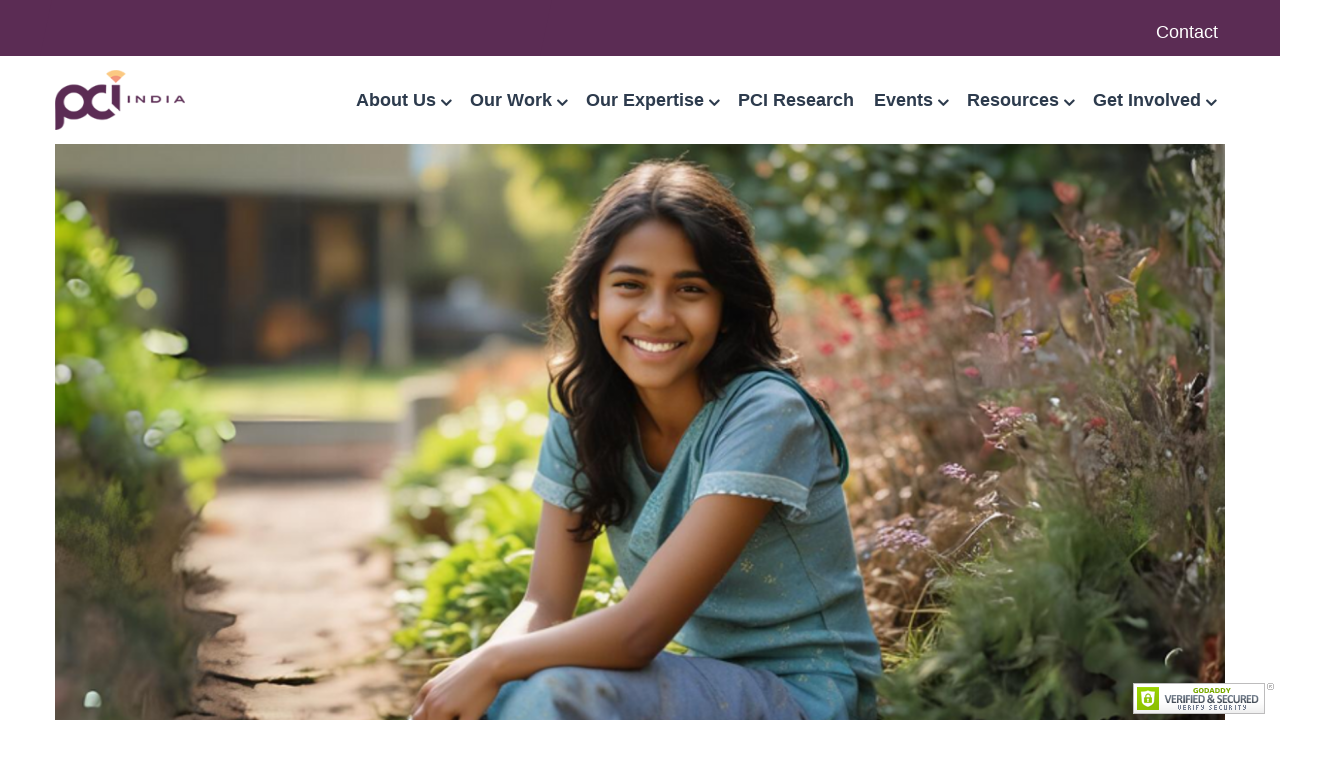

--- FILE ---
content_type: text/html; charset=UTF-8
request_url: https://www.pciglobal.in/celebrating-world-menstrual-hygiene-day-2024/
body_size: 29322
content:
<!DOCTYPE html>
<html lang="en-US" class="no-js">
<head>
  <meta http-equiv="content-type" content="text/html; charset=UTF-8">
  <meta name="apple-touch-fullscreen" content="yes"/>
  <meta name="MobileOptimized" content="320"/>
  <meta name="viewport" content="width=device-width, initial-scale=1, maximum-scale=1, user-scalable=no">
  <link rel="profile" href="https://https//gmpg.org/xfn/11">
  <link rel="alternate" hreflang="de-DE" href="https://projectconcernindia.com/" />
  <link rel="alternate" hreflang="en-US" href="https://projectconcernindia.org/" />
  <title>Celebrating World Menstrual Hygiene Day 2024 &#8211; PCI India</title>
<meta name='robots' content='max-image-preview:large' />
<link rel='dns-prefetch' href='//fonts.googleapis.com' />
<link href='https://fonts.gstatic.com' crossorigin rel='preconnect' />
<link rel="alternate" type="application/rss+xml" title="PCI India &raquo; Feed" href="https://www.pciglobal.in/feed/" />
<link rel="alternate" type="application/rss+xml" title="PCI India &raquo; Comments Feed" href="https://www.pciglobal.in/comments/feed/" />
<link rel="alternate" type="application/rss+xml" title="PCI India &raquo; Celebrating World Menstrual Hygiene Day 2024 Comments Feed" href="https://www.pciglobal.in/celebrating-world-menstrual-hygiene-day-2024/feed/" />
<script type="text/javascript">
/* <![CDATA[ */
window._wpemojiSettings = {"baseUrl":"https:\/\/s.w.org\/images\/core\/emoji\/15.0.3\/72x72\/","ext":".png","svgUrl":"https:\/\/s.w.org\/images\/core\/emoji\/15.0.3\/svg\/","svgExt":".svg","source":{"concatemoji":"https:\/\/www.pciglobal.in\/wp-includes\/js\/wp-emoji-release.min.js?ver=6.6.2"}};
/*! This file is auto-generated */
!function(i,n){var o,s,e;function c(e){try{var t={supportTests:e,timestamp:(new Date).valueOf()};sessionStorage.setItem(o,JSON.stringify(t))}catch(e){}}function p(e,t,n){e.clearRect(0,0,e.canvas.width,e.canvas.height),e.fillText(t,0,0);var t=new Uint32Array(e.getImageData(0,0,e.canvas.width,e.canvas.height).data),r=(e.clearRect(0,0,e.canvas.width,e.canvas.height),e.fillText(n,0,0),new Uint32Array(e.getImageData(0,0,e.canvas.width,e.canvas.height).data));return t.every(function(e,t){return e===r[t]})}function u(e,t,n){switch(t){case"flag":return n(e,"\ud83c\udff3\ufe0f\u200d\u26a7\ufe0f","\ud83c\udff3\ufe0f\u200b\u26a7\ufe0f")?!1:!n(e,"\ud83c\uddfa\ud83c\uddf3","\ud83c\uddfa\u200b\ud83c\uddf3")&&!n(e,"\ud83c\udff4\udb40\udc67\udb40\udc62\udb40\udc65\udb40\udc6e\udb40\udc67\udb40\udc7f","\ud83c\udff4\u200b\udb40\udc67\u200b\udb40\udc62\u200b\udb40\udc65\u200b\udb40\udc6e\u200b\udb40\udc67\u200b\udb40\udc7f");case"emoji":return!n(e,"\ud83d\udc26\u200d\u2b1b","\ud83d\udc26\u200b\u2b1b")}return!1}function f(e,t,n){var r="undefined"!=typeof WorkerGlobalScope&&self instanceof WorkerGlobalScope?new OffscreenCanvas(300,150):i.createElement("canvas"),a=r.getContext("2d",{willReadFrequently:!0}),o=(a.textBaseline="top",a.font="600 32px Arial",{});return e.forEach(function(e){o[e]=t(a,e,n)}),o}function t(e){var t=i.createElement("script");t.src=e,t.defer=!0,i.head.appendChild(t)}"undefined"!=typeof Promise&&(o="wpEmojiSettingsSupports",s=["flag","emoji"],n.supports={everything:!0,everythingExceptFlag:!0},e=new Promise(function(e){i.addEventListener("DOMContentLoaded",e,{once:!0})}),new Promise(function(t){var n=function(){try{var e=JSON.parse(sessionStorage.getItem(o));if("object"==typeof e&&"number"==typeof e.timestamp&&(new Date).valueOf()<e.timestamp+604800&&"object"==typeof e.supportTests)return e.supportTests}catch(e){}return null}();if(!n){if("undefined"!=typeof Worker&&"undefined"!=typeof OffscreenCanvas&&"undefined"!=typeof URL&&URL.createObjectURL&&"undefined"!=typeof Blob)try{var e="postMessage("+f.toString()+"("+[JSON.stringify(s),u.toString(),p.toString()].join(",")+"));",r=new Blob([e],{type:"text/javascript"}),a=new Worker(URL.createObjectURL(r),{name:"wpTestEmojiSupports"});return void(a.onmessage=function(e){c(n=e.data),a.terminate(),t(n)})}catch(e){}c(n=f(s,u,p))}t(n)}).then(function(e){for(var t in e)n.supports[t]=e[t],n.supports.everything=n.supports.everything&&n.supports[t],"flag"!==t&&(n.supports.everythingExceptFlag=n.supports.everythingExceptFlag&&n.supports[t]);n.supports.everythingExceptFlag=n.supports.everythingExceptFlag&&!n.supports.flag,n.DOMReady=!1,n.readyCallback=function(){n.DOMReady=!0}}).then(function(){return e}).then(function(){var e;n.supports.everything||(n.readyCallback(),(e=n.source||{}).concatemoji?t(e.concatemoji):e.wpemoji&&e.twemoji&&(t(e.twemoji),t(e.wpemoji)))}))}((window,document),window._wpemojiSettings);
/* ]]> */
</script>
<style id='wp-emoji-styles-inline-css' type='text/css'>

	img.wp-smiley, img.emoji {
		display: inline !important;
		border: none !important;
		box-shadow: none !important;
		height: 1em !important;
		width: 1em !important;
		margin: 0 0.07em !important;
		vertical-align: -0.1em !important;
		background: none !important;
		padding: 0 !important;
	}
</style>
<style id='classic-theme-styles-inline-css' type='text/css'>
/*! This file is auto-generated */
.wp-block-button__link{color:#fff;background-color:#32373c;border-radius:9999px;box-shadow:none;text-decoration:none;padding:calc(.667em + 2px) calc(1.333em + 2px);font-size:1.125em}.wp-block-file__button{background:#32373c;color:#fff;text-decoration:none}
</style>
<style id='global-styles-inline-css' type='text/css'>
:root{--wp--preset--aspect-ratio--square: 1;--wp--preset--aspect-ratio--4-3: 4/3;--wp--preset--aspect-ratio--3-4: 3/4;--wp--preset--aspect-ratio--3-2: 3/2;--wp--preset--aspect-ratio--2-3: 2/3;--wp--preset--aspect-ratio--16-9: 16/9;--wp--preset--aspect-ratio--9-16: 9/16;--wp--preset--color--black: #000000;--wp--preset--color--cyan-bluish-gray: #abb8c3;--wp--preset--color--white: #ffffff;--wp--preset--color--pale-pink: #f78da7;--wp--preset--color--vivid-red: #cf2e2e;--wp--preset--color--luminous-vivid-orange: #ff6900;--wp--preset--color--luminous-vivid-amber: #fcb900;--wp--preset--color--light-green-cyan: #7bdcb5;--wp--preset--color--vivid-green-cyan: #00d084;--wp--preset--color--pale-cyan-blue: #8ed1fc;--wp--preset--color--vivid-cyan-blue: #0693e3;--wp--preset--color--vivid-purple: #9b51e0;--wp--preset--gradient--vivid-cyan-blue-to-vivid-purple: linear-gradient(135deg,rgba(6,147,227,1) 0%,rgb(155,81,224) 100%);--wp--preset--gradient--light-green-cyan-to-vivid-green-cyan: linear-gradient(135deg,rgb(122,220,180) 0%,rgb(0,208,130) 100%);--wp--preset--gradient--luminous-vivid-amber-to-luminous-vivid-orange: linear-gradient(135deg,rgba(252,185,0,1) 0%,rgba(255,105,0,1) 100%);--wp--preset--gradient--luminous-vivid-orange-to-vivid-red: linear-gradient(135deg,rgba(255,105,0,1) 0%,rgb(207,46,46) 100%);--wp--preset--gradient--very-light-gray-to-cyan-bluish-gray: linear-gradient(135deg,rgb(238,238,238) 0%,rgb(169,184,195) 100%);--wp--preset--gradient--cool-to-warm-spectrum: linear-gradient(135deg,rgb(74,234,220) 0%,rgb(151,120,209) 20%,rgb(207,42,186) 40%,rgb(238,44,130) 60%,rgb(251,105,98) 80%,rgb(254,248,76) 100%);--wp--preset--gradient--blush-light-purple: linear-gradient(135deg,rgb(255,206,236) 0%,rgb(152,150,240) 100%);--wp--preset--gradient--blush-bordeaux: linear-gradient(135deg,rgb(254,205,165) 0%,rgb(254,45,45) 50%,rgb(107,0,62) 100%);--wp--preset--gradient--luminous-dusk: linear-gradient(135deg,rgb(255,203,112) 0%,rgb(199,81,192) 50%,rgb(65,88,208) 100%);--wp--preset--gradient--pale-ocean: linear-gradient(135deg,rgb(255,245,203) 0%,rgb(182,227,212) 50%,rgb(51,167,181) 100%);--wp--preset--gradient--electric-grass: linear-gradient(135deg,rgb(202,248,128) 0%,rgb(113,206,126) 100%);--wp--preset--gradient--midnight: linear-gradient(135deg,rgb(2,3,129) 0%,rgb(40,116,252) 100%);--wp--preset--font-size--small: 13px;--wp--preset--font-size--medium: 20px;--wp--preset--font-size--large: 36px;--wp--preset--font-size--x-large: 42px;--wp--preset--font-family--koho: KoHo;--wp--preset--spacing--20: 0.44rem;--wp--preset--spacing--30: 0.67rem;--wp--preset--spacing--40: 1rem;--wp--preset--spacing--50: 1.5rem;--wp--preset--spacing--60: 2.25rem;--wp--preset--spacing--70: 3.38rem;--wp--preset--spacing--80: 5.06rem;--wp--preset--shadow--natural: 6px 6px 9px rgba(0, 0, 0, 0.2);--wp--preset--shadow--deep: 12px 12px 50px rgba(0, 0, 0, 0.4);--wp--preset--shadow--sharp: 6px 6px 0px rgba(0, 0, 0, 0.2);--wp--preset--shadow--outlined: 6px 6px 0px -3px rgba(255, 255, 255, 1), 6px 6px rgba(0, 0, 0, 1);--wp--preset--shadow--crisp: 6px 6px 0px rgba(0, 0, 0, 1);}:where(.is-layout-flex){gap: 0.5em;}:where(.is-layout-grid){gap: 0.5em;}body .is-layout-flex{display: flex;}.is-layout-flex{flex-wrap: wrap;align-items: center;}.is-layout-flex > :is(*, div){margin: 0;}body .is-layout-grid{display: grid;}.is-layout-grid > :is(*, div){margin: 0;}:where(.wp-block-columns.is-layout-flex){gap: 2em;}:where(.wp-block-columns.is-layout-grid){gap: 2em;}:where(.wp-block-post-template.is-layout-flex){gap: 1.25em;}:where(.wp-block-post-template.is-layout-grid){gap: 1.25em;}.has-black-color{color: var(--wp--preset--color--black) !important;}.has-cyan-bluish-gray-color{color: var(--wp--preset--color--cyan-bluish-gray) !important;}.has-white-color{color: var(--wp--preset--color--white) !important;}.has-pale-pink-color{color: var(--wp--preset--color--pale-pink) !important;}.has-vivid-red-color{color: var(--wp--preset--color--vivid-red) !important;}.has-luminous-vivid-orange-color{color: var(--wp--preset--color--luminous-vivid-orange) !important;}.has-luminous-vivid-amber-color{color: var(--wp--preset--color--luminous-vivid-amber) !important;}.has-light-green-cyan-color{color: var(--wp--preset--color--light-green-cyan) !important;}.has-vivid-green-cyan-color{color: var(--wp--preset--color--vivid-green-cyan) !important;}.has-pale-cyan-blue-color{color: var(--wp--preset--color--pale-cyan-blue) !important;}.has-vivid-cyan-blue-color{color: var(--wp--preset--color--vivid-cyan-blue) !important;}.has-vivid-purple-color{color: var(--wp--preset--color--vivid-purple) !important;}.has-black-background-color{background-color: var(--wp--preset--color--black) !important;}.has-cyan-bluish-gray-background-color{background-color: var(--wp--preset--color--cyan-bluish-gray) !important;}.has-white-background-color{background-color: var(--wp--preset--color--white) !important;}.has-pale-pink-background-color{background-color: var(--wp--preset--color--pale-pink) !important;}.has-vivid-red-background-color{background-color: var(--wp--preset--color--vivid-red) !important;}.has-luminous-vivid-orange-background-color{background-color: var(--wp--preset--color--luminous-vivid-orange) !important;}.has-luminous-vivid-amber-background-color{background-color: var(--wp--preset--color--luminous-vivid-amber) !important;}.has-light-green-cyan-background-color{background-color: var(--wp--preset--color--light-green-cyan) !important;}.has-vivid-green-cyan-background-color{background-color: var(--wp--preset--color--vivid-green-cyan) !important;}.has-pale-cyan-blue-background-color{background-color: var(--wp--preset--color--pale-cyan-blue) !important;}.has-vivid-cyan-blue-background-color{background-color: var(--wp--preset--color--vivid-cyan-blue) !important;}.has-vivid-purple-background-color{background-color: var(--wp--preset--color--vivid-purple) !important;}.has-black-border-color{border-color: var(--wp--preset--color--black) !important;}.has-cyan-bluish-gray-border-color{border-color: var(--wp--preset--color--cyan-bluish-gray) !important;}.has-white-border-color{border-color: var(--wp--preset--color--white) !important;}.has-pale-pink-border-color{border-color: var(--wp--preset--color--pale-pink) !important;}.has-vivid-red-border-color{border-color: var(--wp--preset--color--vivid-red) !important;}.has-luminous-vivid-orange-border-color{border-color: var(--wp--preset--color--luminous-vivid-orange) !important;}.has-luminous-vivid-amber-border-color{border-color: var(--wp--preset--color--luminous-vivid-amber) !important;}.has-light-green-cyan-border-color{border-color: var(--wp--preset--color--light-green-cyan) !important;}.has-vivid-green-cyan-border-color{border-color: var(--wp--preset--color--vivid-green-cyan) !important;}.has-pale-cyan-blue-border-color{border-color: var(--wp--preset--color--pale-cyan-blue) !important;}.has-vivid-cyan-blue-border-color{border-color: var(--wp--preset--color--vivid-cyan-blue) !important;}.has-vivid-purple-border-color{border-color: var(--wp--preset--color--vivid-purple) !important;}.has-vivid-cyan-blue-to-vivid-purple-gradient-background{background: var(--wp--preset--gradient--vivid-cyan-blue-to-vivid-purple) !important;}.has-light-green-cyan-to-vivid-green-cyan-gradient-background{background: var(--wp--preset--gradient--light-green-cyan-to-vivid-green-cyan) !important;}.has-luminous-vivid-amber-to-luminous-vivid-orange-gradient-background{background: var(--wp--preset--gradient--luminous-vivid-amber-to-luminous-vivid-orange) !important;}.has-luminous-vivid-orange-to-vivid-red-gradient-background{background: var(--wp--preset--gradient--luminous-vivid-orange-to-vivid-red) !important;}.has-very-light-gray-to-cyan-bluish-gray-gradient-background{background: var(--wp--preset--gradient--very-light-gray-to-cyan-bluish-gray) !important;}.has-cool-to-warm-spectrum-gradient-background{background: var(--wp--preset--gradient--cool-to-warm-spectrum) !important;}.has-blush-light-purple-gradient-background{background: var(--wp--preset--gradient--blush-light-purple) !important;}.has-blush-bordeaux-gradient-background{background: var(--wp--preset--gradient--blush-bordeaux) !important;}.has-luminous-dusk-gradient-background{background: var(--wp--preset--gradient--luminous-dusk) !important;}.has-pale-ocean-gradient-background{background: var(--wp--preset--gradient--pale-ocean) !important;}.has-electric-grass-gradient-background{background: var(--wp--preset--gradient--electric-grass) !important;}.has-midnight-gradient-background{background: var(--wp--preset--gradient--midnight) !important;}.has-small-font-size{font-size: var(--wp--preset--font-size--small) !important;}.has-medium-font-size{font-size: var(--wp--preset--font-size--medium) !important;}.has-large-font-size{font-size: var(--wp--preset--font-size--large) !important;}.has-x-large-font-size{font-size: var(--wp--preset--font-size--x-large) !important;}.has-koho-font-family{font-family: var(--wp--preset--font-family--koho) !important;}
:where(.wp-block-post-template.is-layout-flex){gap: 1.25em;}:where(.wp-block-post-template.is-layout-grid){gap: 1.25em;}
:where(.wp-block-columns.is-layout-flex){gap: 2em;}:where(.wp-block-columns.is-layout-grid){gap: 2em;}
:root :where(.wp-block-pullquote){font-size: 1.5em;line-height: 1.6;}
</style>
<link rel='stylesheet' id='rs-plugin-settings-css' href='https://www.pciglobal.in/wp-content/plugins/revslider/public/assets/css/rs6.css?ver=6.3.6' type='text/css' media='all' />
<style id='rs-plugin-settings-inline-css' type='text/css'>
#rs-demo-id {}
</style>
<link rel='stylesheet' id='dflip-style-css' href='https://www.pciglobal.in/wp-content/plugins/3d-flipbook-dflip-lite/assets/css/dflip.min.css?ver=2.4.20' type='text/css' media='all' />
<link rel='stylesheet' id='elementor-icons-css' href='https://www.pciglobal.in/wp-content/plugins/elementor/assets/lib/eicons/css/elementor-icons.min.css?ver=5.31.0' type='text/css' media='all' />
<link rel='stylesheet' id='elementor-frontend-css' href='https://www.pciglobal.in/wp-content/plugins/elementor/assets/css/frontend.min.css?ver=3.24.6' type='text/css' media='all' />
<link rel='stylesheet' id='swiper-css' href='https://www.pciglobal.in/wp-content/plugins/elementor/assets/lib/swiper/v8/css/swiper.min.css?ver=8.4.5' type='text/css' media='all' />
<link rel='stylesheet' id='e-swiper-css' href='https://www.pciglobal.in/wp-content/plugins/elementor/assets/css/conditionals/e-swiper.min.css?ver=3.24.6' type='text/css' media='all' />
<link rel='stylesheet' id='elementor-post-26-css' href='https://www.pciglobal.in/wp-content/uploads/elementor/css/post-26.css?ver=1728563833' type='text/css' media='all' />
<link rel='stylesheet' id='gva-element-base-css' href='https://www.pciglobal.in/wp-content/plugins/gavias-oxpitan-themer/elementor/assets/css/base.css?ver=6.6.2' type='text/css' media='all' />
<link rel='stylesheet' id='elementor-global-css' href='https://www.pciglobal.in/wp-content/uploads/elementor/css/global.css?ver=1728563833' type='text/css' media='all' />
<link rel='stylesheet' id='widget-text-editor-css' href='https://www.pciglobal.in/wp-content/plugins/elementor/assets/css/widget-text-editor.min.css?ver=3.24.6' type='text/css' media='all' />
<link rel='stylesheet' id='elementor-post-15863-css' href='https://www.pciglobal.in/wp-content/uploads/elementor/css/post-15863.css?ver=1728570559' type='text/css' media='all' />
<link rel='stylesheet' id='oxpitan-fonts-css' href='https://fonts.googleapis.com/css?family=Playfair+Display:400,700,900%7CPoppins:400,500,600,700&#038;subset' type='text/css' media='all' />
<link rel='stylesheet' id='lightgallery-css' href='https://www.pciglobal.in/wp-content/themes/oxpitan/js/lightgallery/css/lightgallery.min.css?ver=6.6.2' type='text/css' media='all' />
<link rel='stylesheet' id='owl-carousel-css' href='https://www.pciglobal.in/wp-content/themes/oxpitan/js/owl-carousel/assets/owl.carousel.css?ver=6.6.2' type='text/css' media='all' />
<link rel='stylesheet' id='magnific-css' href='https://www.pciglobal.in/wp-content/themes/oxpitan/js/magnific/magnific-popup.css?ver=6.6.2' type='text/css' media='all' />
<link rel='stylesheet' id='fontawesome-css' href='https://www.pciglobal.in/wp-content/themes/oxpitan/css/fontawesome/css/font-awesome.css?ver=6.6.2' type='text/css' media='all' />
<link rel='stylesheet' id='oxpitan-icons-css' href='https://www.pciglobal.in/wp-content/themes/oxpitan/css/icon-custom.css?ver=6.6.2' type='text/css' media='all' />
<link rel='stylesheet' id='oxpitan-style-css' href='https://www.pciglobal.in/wp-content/themes/oxpitan/style.css?ver=6.6.2' type='text/css' media='all' />
<link rel='stylesheet' id='bootstrap-css' href='https://www.pciglobal.in/wp-content/themes/oxpitan/css/bootstrap.css?ver=1.0.4' type='text/css' media='all' />
<link rel='stylesheet' id='oxpitan-woocoomerce-css' href='https://www.pciglobal.in/wp-content/themes/oxpitan/css/woocommerce.css?ver=1.0.4' type='text/css' media='all' />
<link rel='stylesheet' id='oxpitan-template-css' href='https://www.pciglobal.in/wp-content/themes/oxpitan/css/template.css?ver=1.0.4' type='text/css' media='all' />
<link rel='stylesheet' id='oxpitan-parent-style-css' href='https://www.pciglobal.in/wp-content/themes/oxpitan/style.css?ver=6.6.2' type='text/css' media='all' />
<link rel='stylesheet' id='oxpitan-child-style-css' href='https://www.pciglobal.in/wp-content/themes/oxpitan_child/style.css?ver=6.6.2' type='text/css' media='all' />
<link rel='stylesheet' id='oxpitan-custom-style-css' href='https://www.pciglobal.in/wp-content/themes/oxpitan/css/custom_script.css?ver=6.6.2' type='text/css' media='all' />
<style id='oxpitan-custom-style-inline-css' type='text/css'>
body, .btn-theme, .btn-theme-second, .btn, .btn-white, .btn-black, .btn-give-theme, button.give-btn, input[type*="submit"]:not(.fa), .megamenu-main .widget .widget-title, .megamenu-main .widget .widgettitle, .gva-vertical-menu ul.navbar-nav li a{font-family:Arial, Helvetica, sans-serif,sans-serif;}.header-v1 .header-bottom .header-bottom-inner .logo, .header-v2 .header-bottom .header-bottom-inner .logo{width: 222px;}.header-v1 .header-bottom .header-bottom-inner, .header-v2 .header-bottom .header-bottom-inner{padding-left: 232px;} ul.gva-main-menu{color: #2D3B4D;}ul.gva-main-menu > li > a, .menu-light-style .gva-nav-menu > li > a{color: #2D3B4D!important;}ul.gva-main-menu > li > a:hover, ul.gva-main-menu > li > a:focus, ul.gva-main-menu > li > a:active{color: #E36955!important;}ul.gva-main-menu .submenu-inner a {color: #4D5C85;}ul.gva-main-menu .submenu-inner a:hover, ul.gva-main-menu .submenu-inner a:active, ul.gva-main-menu .submenu-inner a:focus {color: #E36955!important;}
</style>
<link rel='stylesheet' id='oxpitan-scheme-color-css' href='https://www.pciglobal.in/wp-content/themes/oxpitan/css/custom_script.css?ver=6.6.2' type='text/css' media='all' />
<style id='oxpitan-scheme-color-inline-css' type='text/css'>
.turquoise.give-block .campaign-action .btn-give-theme{background:#00BDC0;}.turquoise.give-block .campaign-action .btn-give-theme::before{background:#00BDC0;}.turquoise.give-block .give__progress-bar{background-color:#00BDC0;}.turquoise.give-block .give__progress .give__progress-bar .percentage{background:#00BDC0;}.turquoise.give-block .give__progress .give__progress-bar .percentage::after{border-top-color:#00BDC0;}.turquoise.give-block .form-content .form-content-inner .campaign-content-inner .title a:hover{color:#00BDC0;}.team-v2 .turquoise.bg-overlay{background:#00BDC0;}.turquoise.event-block .event-image .event-date, .turquoise.event-block .event-image .event-date:before{background:#00BDC0;}.turquoise.event-block .event-content .event-meta{color:#00BDC0;}.turquoise.event-block .event-content .event-info .title a:hover{color:#00BDC0;}.turquoise.gallery-post .background-overlay{background:#00BDC0;}.tomato.give-block .campaign-action .btn-give-theme{background:#E36955;}.tomato.give-block .campaign-action .btn-give-theme::before{background:#E36955;}.tomato.give-block .give__progress-bar{background-color:#E36955;}.tomato.give-block .give__progress .give__progress-bar .percentage{background:#E36955;}.tomato.give-block .give__progress .give__progress-bar .percentage::after{border-top-color:#E36955;}.tomato.give-block .form-content .form-content-inner .campaign-content-inner .title a:hover{color:#E36955;}.team-v2 .tomato.bg-overlay{background:#E36955;}.tomato.event-block .event-image .event-date, .tomato.event-block .event-image .event-date:before{background:#E36955;}.tomato.event-block .event-content .event-meta{color:#E36955;}.tomato.event-block .event-content .event-info .title a:hover{color:#E36955;}.tomato.gallery-post .background-overlay{background:#E36955;}.goldenrod.give-block .campaign-action .btn-give-theme{background:#FFA940;}.goldenrod.give-block .campaign-action .btn-give-theme::before{background:#FFA940;}.goldenrod.give-block .give__progress-bar{background-color:#FFA940;}.goldenrod.give-block .give__progress .give__progress-bar .percentage{background:#FFA940;}.goldenrod.give-block .give__progress .give__progress-bar .percentage::after{border-top-color:#FFA940;}.goldenrod.give-block .form-content .form-content-inner .campaign-content-inner .title a:hover{color:#FFA940;}.team-v2 .goldenrod.bg-overlay{background:#FFA940;}.goldenrod.event-block .event-image .event-date, .goldenrod.event-block .event-image .event-date:before{background:#FFA940;}.goldenrod.event-block .event-content .event-meta{color:#FFA940;}.goldenrod.event-block .event-content .event-info .title a:hover{color:#FFA940;}.goldenrod.gallery-post .background-overlay{background:#FFA940;}.goldenrod.give-block .campaign-action .btn-give-theme{background:#FFA940;}.goldenrod.give-block .campaign-action .btn-give-theme::before{background:#FFA940;}.goldenrod.give-block .give__progress-bar{background-color:#FFA940;}.goldenrod.give-block .give__progress .give__progress-bar .percentage{background:#FFA940;}.goldenrod.give-block .give__progress .give__progress-bar .percentage::after{border-top-color:#FFA940;}.goldenrod.give-block .form-content .form-content-inner .campaign-content-inner .title a:hover{color:#FFA940;}.team-v2 .goldenrod.bg-overlay{background:#FFA940;}.goldenrod.event-block .event-image .event-date, .goldenrod.event-block .event-image .event-date:before{background:#FFA940;}.goldenrod.event-block .event-content .event-meta{color:#FFA940;}.goldenrod.event-block .event-content .event-info .title a:hover{color:#FFA940;}.goldenrod.gallery-post .background-overlay{background:#FFA940;}.violet.give-block .campaign-action .btn-give-theme{background:#9238A4;}.violet.give-block .campaign-action .btn-give-theme::before{background:#9238A4;}.violet.give-block .give__progress-bar{background-color:#9238A4;}.violet.give-block .give__progress .give__progress-bar .percentage{background:#9238A4;}.violet.give-block .give__progress .give__progress-bar .percentage::after{border-top-color:#9238A4;}.violet.give-block .form-content .form-content-inner .campaign-content-inner .title a:hover{color:#9238A4;}.team-v2 .violet.bg-overlay{background:#9238A4;}.violet.event-block .event-image .event-date, .violet.event-block .event-image .event-date:before{background:#9238A4;}.violet.event-block .event-content .event-meta{color:#9238A4;}.violet.event-block .event-content .event-info .title a:hover{color:#9238A4;}.violet.gallery-post .background-overlay{background:#9238A4;}.brown.give-block .campaign-action .btn-give-theme{background:#DE9967;}.brown.give-block .campaign-action .btn-give-theme::before{background:#DE9967;}.brown.give-block .give__progress-bar{background-color:#DE9967;}.brown.give-block .give__progress .give__progress-bar .percentage{background:#DE9967;}.brown.give-block .give__progress .give__progress-bar .percentage::after{border-top-color:#DE9967;}.brown.give-block .form-content .form-content-inner .campaign-content-inner .title a:hover{color:#DE9967;}.team-v2 .brown.bg-overlay{background:#DE9967;}.brown.event-block .event-image .event-date, .brown.event-block .event-image .event-date:before{background:#DE9967;}.brown.event-block .event-content .event-meta{color:#DE9967;}.brown.event-block .event-content .event-info .title a:hover{color:#DE9967;}.brown.gallery-post .background-overlay{background:#DE9967;}.pink.give-block .campaign-action .btn-give-theme{background:#F2752E;}.pink.give-block .campaign-action .btn-give-theme::before{background:#F2752E;}.pink.give-block .give__progress-bar{background-color:#F2752E;}.pink.give-block .give__progress .give__progress-bar .percentage{background:#F2752E;}.pink.give-block .give__progress .give__progress-bar .percentage::after{border-top-color:#F2752E;}.pink.give-block .form-content .form-content-inner .campaign-content-inner .title a:hover{color:#F2752E;}.team-v2 .pink.bg-overlay{background:#F2752E;}.pink.event-block .event-image .event-date, .pink.event-block .event-image .event-date:before{background:#F2752E;}.pink.event-block .event-content .event-meta{color:#F2752E;}.pink.event-block .event-content .event-info .title a:hover{color:#F2752E;}.pink.gallery-post .background-overlay{background:#F2752E;}.green.give-block .campaign-action .btn-give-theme{background:#64C31F;}.green.give-block .campaign-action .btn-give-theme::before{background:#64C31F;}.green.give-block .give__progress-bar{background-color:#64C31F;}.green.give-block .give__progress .give__progress-bar .percentage{background:#64C31F;}.green.give-block .give__progress .give__progress-bar .percentage::after{border-top-color:#64C31F;}.green.give-block .form-content .form-content-inner .campaign-content-inner .title a:hover{color:#64C31F;}.team-v2 .green.bg-overlay{background:#64C31F;}.green.event-block .event-image .event-date, .green.event-block .event-image .event-date:before{background:#64C31F;}.green.event-block .event-content .event-meta{color:#64C31F;}.green.event-block .event-content .event-info .title a:hover{color:#64C31F;}.green.gallery-post .background-overlay{background:#64C31F;}.red.give-block .campaign-action .btn-give-theme{background:#8C2B3C;}.red.give-block .campaign-action .btn-give-theme::before{background:#8C2B3C;}.red.give-block .give__progress-bar{background-color:#8C2B3C;}.red.give-block .give__progress .give__progress-bar .percentage{background:#8C2B3C;}.red.give-block .give__progress .give__progress-bar .percentage::after{border-top-color:#8C2B3C;}.red.give-block .form-content .form-content-inner .campaign-content-inner .title a:hover{color:#8C2B3C;}.team-v2 .red.bg-overlay{background:#8C2B3C;}.red.event-block .event-image .event-date, .red.event-block .event-image .event-date:before{background:#8C2B3C;}.red.event-block .event-content .event-meta{color:#8C2B3C;}.red.event-block .event-content .event-info .title a:hover{color:#8C2B3C;}.red.gallery-post .background-overlay{background:#8C2B3C;}.pink.give-block .campaign-action .btn-give-theme{background:#F2752E;}.pink.give-block .campaign-action .btn-give-theme::before{background:#F2752E;}.pink.give-block .give__progress-bar{background-color:#F2752E;}.pink.give-block .give__progress .give__progress-bar .percentage{background:#F2752E;}.pink.give-block .give__progress .give__progress-bar .percentage::after{border-top-color:#F2752E;}.pink.give-block .form-content .form-content-inner .campaign-content-inner .title a:hover{color:#F2752E;}.team-v2 .pink.bg-overlay{background:#F2752E;}.pink.event-block .event-image .event-date, .pink.event-block .event-image .event-date:before{background:#F2752E;}.pink.event-block .event-content .event-meta{color:#F2752E;}.pink.event-block .event-content .event-info .title a:hover{color:#F2752E;}.pink.gallery-post .background-overlay{background:#F2752E;}.purple.give-block .campaign-action .btn-give-theme{background:#D3391C;}.purple.give-block .campaign-action .btn-give-theme::before{background:#D3391C;}.purple.give-block .give__progress-bar{background-color:#D3391C;}.purple.give-block .give__progress .give__progress-bar .percentage{background:#D3391C;}.purple.give-block .give__progress .give__progress-bar .percentage::after{border-top-color:#D3391C;}.purple.give-block .form-content .form-content-inner .campaign-content-inner .title a:hover{color:#D3391C;}.team-v2 .purple.bg-overlay{background:#D3391C;}.purple.event-block .event-image .event-date, .purple.event-block .event-image .event-date:before{background:#D3391C;}.purple.event-block .event-content .event-meta{color:#D3391C;}.purple.event-block .event-content .event-info .title a:hover{color:#D3391C;}.purple.gallery-post .background-overlay{background:#D3391C;}
</style>
<link rel='stylesheet' id='google-fonts-1-css' href='https://fonts.googleapis.com/css?family=KoHo%3A100%2C100italic%2C200%2C200italic%2C300%2C300italic%2C400%2C400italic%2C500%2C500italic%2C600%2C600italic%2C700%2C700italic%2C800%2C800italic%2C900%2C900italic&#038;display=auto&#038;ver=6.6.2' type='text/css' media='all' />
<link rel="preconnect" href="https://fonts.gstatic.com/" crossorigin><script type="text/javascript" id="jquery-core-js-extra">
/* <![CDATA[ */
var pp = {"ajax_url":"https:\/\/www.pciglobal.in\/wp-admin\/admin-ajax.php"};
/* ]]> */
</script>
<script type="text/javascript" src="https://www.pciglobal.in/wp-includes/js/jquery/jquery.min.js?ver=3.7.1" id="jquery-core-js"></script>
<script type="text/javascript" src="https://www.pciglobal.in/wp-includes/js/jquery/jquery-migrate.min.js?ver=3.4.1" id="jquery-migrate-js"></script>
<script type="text/javascript" src="https://www.pciglobal.in/wp-content/plugins/revslider/public/assets/js/rbtools.min.js?ver=6.3.6" id="tp-tools-js"></script>
<script type="text/javascript" src="https://www.pciglobal.in/wp-content/plugins/revslider/public/assets/js/rs6.min.js?ver=6.3.6" id="revmin-js"></script>
<script type="text/javascript" src="https://www.pciglobal.in/wp-content/plugins/stop-user-enumeration/frontend/js/frontend.js?ver=1.7.7" id="stop-user-enumeration-js" defer="defer" data-wp-strategy="defer"></script>
<script type="text/javascript" src="https://www.pciglobal.in/wp-content/themes/oxpitan/js/bootstrap.js?ver=6.6.2" id="bootstrap-js"></script>
<script type="text/javascript" src="https://www.pciglobal.in/wp-content/themes/oxpitan/js/perfect-scrollbar.jquery.min.js?ver=6.6.2" id="scrollbar-js"></script>
<script type="text/javascript" src="https://www.pciglobal.in/wp-content/themes/oxpitan/js/magnific/jquery.magnific-popup.min.js?ver=6.6.2" id="magnific-js"></script>
<script type="text/javascript" src="https://www.pciglobal.in/wp-content/themes/oxpitan/js/jquery.cookie.js?ver=6.6.2" id="cookie-js"></script>
<script type="text/javascript" src="https://www.pciglobal.in/wp-content/themes/oxpitan/js/lightgallery/js/lightgallery.min.js?ver=6.6.2" id="lightgallery-js"></script>
<script type="text/javascript" src="https://www.pciglobal.in/wp-content/themes/oxpitan/js/owl-carousel/owl.carousel.min.js?ver=6.6.2" id="owl-carousel-js"></script>
<script type="text/javascript" src="https://www.pciglobal.in/wp-includes/js/imagesloaded.min.js?ver=5.0.0" id="imagesloaded-js"></script>
<script type="text/javascript" src="https://www.pciglobal.in/wp-includes/js/masonry.min.js?ver=4.2.2" id="masonry-js"></script>
<script type="text/javascript" src="https://www.pciglobal.in/wp-includes/js/jquery/jquery.masonry.min.js?ver=3.1.2b" id="jquery-masonry-js"></script>
<script type="text/javascript" src="https://www.pciglobal.in/wp-content/themes/oxpitan/js/main.js?ver=6.6.2" id="oxpitan-main-js"></script>
<script type="text/javascript" src="https://www.pciglobal.in/wp-content/themes/oxpitan/js/woocommerce.js?ver=6.6.2" id="oxpitan-woocommerce-js"></script>
<link rel="https://api.w.org/" href="https://www.pciglobal.in/wp-json/" /><link rel="alternate" title="JSON" type="application/json" href="https://www.pciglobal.in/wp-json/wp/v2/posts/15863" /><link rel="EditURI" type="application/rsd+xml" title="RSD" href="https://www.pciglobal.in/xmlrpc.php?rsd" />
<meta name="generator" content="WordPress 6.6.2" />
<link rel="canonical" href="https://www.pciglobal.in/celebrating-world-menstrual-hygiene-day-2024/" />
<link rel='shortlink' href='https://www.pciglobal.in/?p=15863' />
<meta name="generator" content="Redux 4.4.17" /><script> var ajaxurl = "https://www.pciglobal.in/wp-admin/admin-ajax.php";</script><!-- Google tag (gtag.js) -->
<script async src="https://www.googletagmanager.com/gtag/js?id=G-SJZPLKP6D7"></script>
<script>
  window.dataLayer = window.dataLayer || [];
  function gtag(){dataLayer.push(arguments);}
  gtag('js', new Date());

  gtag('config', 'G-SJZPLKP6D7');
</script>
<script> var ajaxurl = "https://www.pciglobal.in/wp-admin/admin-ajax.php";</script><meta name="generator" content="Elementor 3.24.6; features: additional_custom_breakpoints; settings: css_print_method-external, google_font-enabled, font_display-auto">
			<style>
				.e-con.e-parent:nth-of-type(n+4):not(.e-lazyloaded):not(.e-no-lazyload),
				.e-con.e-parent:nth-of-type(n+4):not(.e-lazyloaded):not(.e-no-lazyload) * {
					background-image: none !important;
				}
				@media screen and (max-height: 1024px) {
					.e-con.e-parent:nth-of-type(n+3):not(.e-lazyloaded):not(.e-no-lazyload),
					.e-con.e-parent:nth-of-type(n+3):not(.e-lazyloaded):not(.e-no-lazyload) * {
						background-image: none !important;
					}
				}
				@media screen and (max-height: 640px) {
					.e-con.e-parent:nth-of-type(n+2):not(.e-lazyloaded):not(.e-no-lazyload),
					.e-con.e-parent:nth-of-type(n+2):not(.e-lazyloaded):not(.e-no-lazyload) * {
						background-image: none !important;
					}
				}
			</style>
			<meta name="generator" content="Powered by Slider Revolution 6.3.6 - responsive, Mobile-Friendly Slider Plugin for WordPress with comfortable drag and drop interface." />
<link rel="icon" href="https://www.pciglobal.in/wp-content/uploads/2022/12/cropped-logoimage-1-32x32.png" sizes="32x32" />
<link rel="icon" href="https://www.pciglobal.in/wp-content/uploads/2022/12/cropped-logoimage-1-192x192.png" sizes="192x192" />
<link rel="apple-touch-icon" href="https://www.pciglobal.in/wp-content/uploads/2022/12/cropped-logoimage-1-180x180.png" />
<meta name="msapplication-TileImage" content="https://www.pciglobal.in/wp-content/uploads/2022/12/cropped-logoimage-1-270x270.png" />
<script type="text/javascript">function setREVStartSize(e){
			//window.requestAnimationFrame(function() {				 
				window.RSIW = window.RSIW===undefined ? window.innerWidth : window.RSIW;	
				window.RSIH = window.RSIH===undefined ? window.innerHeight : window.RSIH;	
				try {								
					var pw = document.getElementById(e.c).parentNode.offsetWidth,
						newh;
					pw = pw===0 || isNaN(pw) ? window.RSIW : pw;
					e.tabw = e.tabw===undefined ? 0 : parseInt(e.tabw);
					e.thumbw = e.thumbw===undefined ? 0 : parseInt(e.thumbw);
					e.tabh = e.tabh===undefined ? 0 : parseInt(e.tabh);
					e.thumbh = e.thumbh===undefined ? 0 : parseInt(e.thumbh);
					e.tabhide = e.tabhide===undefined ? 0 : parseInt(e.tabhide);
					e.thumbhide = e.thumbhide===undefined ? 0 : parseInt(e.thumbhide);
					e.mh = e.mh===undefined || e.mh=="" || e.mh==="auto" ? 0 : parseInt(e.mh,0);		
					if(e.layout==="fullscreen" || e.l==="fullscreen") 						
						newh = Math.max(e.mh,window.RSIH);					
					else{					
						e.gw = Array.isArray(e.gw) ? e.gw : [e.gw];
						for (var i in e.rl) if (e.gw[i]===undefined || e.gw[i]===0) e.gw[i] = e.gw[i-1];					
						e.gh = e.el===undefined || e.el==="" || (Array.isArray(e.el) && e.el.length==0)? e.gh : e.el;
						e.gh = Array.isArray(e.gh) ? e.gh : [e.gh];
						for (var i in e.rl) if (e.gh[i]===undefined || e.gh[i]===0) e.gh[i] = e.gh[i-1];
											
						var nl = new Array(e.rl.length),
							ix = 0,						
							sl;					
						e.tabw = e.tabhide>=pw ? 0 : e.tabw;
						e.thumbw = e.thumbhide>=pw ? 0 : e.thumbw;
						e.tabh = e.tabhide>=pw ? 0 : e.tabh;
						e.thumbh = e.thumbhide>=pw ? 0 : e.thumbh;					
						for (var i in e.rl) nl[i] = e.rl[i]<window.RSIW ? 0 : e.rl[i];
						sl = nl[0];									
						for (var i in nl) if (sl>nl[i] && nl[i]>0) { sl = nl[i]; ix=i;}															
						var m = pw>(e.gw[ix]+e.tabw+e.thumbw) ? 1 : (pw-(e.tabw+e.thumbw)) / (e.gw[ix]);					
						newh =  (e.gh[ix] * m) + (e.tabh + e.thumbh);
					}				
					if(window.rs_init_css===undefined) window.rs_init_css = document.head.appendChild(document.createElement("style"));					
					document.getElementById(e.c).height = newh+"px";
					window.rs_init_css.innerHTML += "#"+e.c+"_wrapper { height: "+newh+"px }";				
				} catch(e){
					console.log("Failure at Presize of Slider:" + e)
				}					   
			//});
		  };</script>
		<style type="text/css" id="wp-custom-css">
			#menu-item-1445{
	
	display:none;
}

#menu-item-1393
{
	display:none;
	
}

body {
  font-size: 16px;
  line-height: 1.6;
	font-family: 'Open Sans',Arial,Helvetica,sans-serif !important;
}

.hidepost{
	display:none;
}

.elementor-9 .elementor-element.elementor-element-b76720d {
  padding: 00px 0px 0px 0px;
}

.elementor-9 .elementor-element.elementor-element-0a7160b .gsc-heading .title {
  margin-bottom: -5px;
}

.logo-theme img {
  border: 0;
  vertical-align: top;  
  height: 60px;
  width: 130px!important;
	max-width:  150px!important;
}

.team-block-single .heading {
  margin-top: 15px;
  margin-bottom: 15px;
  font-weight: 600;
  font-size: 18px;
  color: #424242;
  border-bottom: 1px solid #dee2e6;
  position: relative;
  float: left;
  width: 100%;
	display:none;
}

.elementor-kit-26 h3 {
  	font-family: 'Open Sans',Arial,Helvetica,sans-serif !important;
}

.elementor-kit-26 label {
  	font-family: 'Open Sans',Arial,Helvetica,sans-serif !important;
}

.entry-content h4, .post-content h4, .page-content h4, #content h4, .type-post h4, .type-page h4, .elementor h4 {
  	font-family: 'Open Sans',Arial,Helvetica,sans-serif !important;
}

.single.single-post #wp-content > article.post .entry-title {
  margin-top: 0;
  font-size: 28px;
  line-height: 42px;
  letter-spacing: 0;
  color: #424242;
  text-transform: none;
  margin-bottom: 5px;
  font-weight: 600;
  position: relative;
	display:block;
}

.elementor-kit-26 h2 {
  font-family: 'Open Sans',Arial,Helvetica,sans-serif !important;
}

.wp-block-post-title, .wp-block-post-title a, .entry-title, .entry-title a, .post-title, .post-title a, .page-title, .entry-content h1, #content h1, .type-post h1, .type-page h1, .elementor h1 {
 font-family: 'Open Sans',Arial,Helvetica,sans-serif !important;
}

.elementor-widget-text-editor {
  color: black!important;
  font-family: 'Open Sans',Arial,Helvetica,sans-serif !important;
  font-weight: var( --e-global-typography-text-font-weight );
}
.entry-content h3, .post-content h3, .page-content h3, #content h3, .type-post h3, .type-page h3, .elementor h3 {
  font-family: 'Open Sans',Arial,Helvetica,sans-serif !important;
}

footer, #footer, .footer, .site-footer {
    font-family: 'Open Sans',Arial,Helvetica,sans-serif !important;
}

.elementor-widget-text-editor {
  color: var( --e-global-color-text );
 font-family: 'Open Sans',Arial,Helvetica,sans-serif !important;
  font-weight: var( --e-global-typography-text-font-weight );
}


ul.gva-my-account-menu > li > a:hover, ul.gva-my-account-menu > li > a:active, ul.gva-my-account-menu > li > a:focus {
  color: white !important;
}

a.details-btn {
  background: #F3987A;
  
    padding-top: 7px;
    padding-right: 10px;
    padding-bottom: 7px;
    padding-left: 10px;
  color: #fff;
  border-radius: 5px;
}

a.apply-btn {
  background: #5B2C54;
  padding: 7px 20px;
	padding-top: 7px;
    padding-right: 10px;
    padding-bottom: 7px;
    padding-left: 10px;
  color: #fff;
  border-radius: 5px;
}

.header-v1 .header-bottom .header-bottom-inner .logo{

    width:10%
   
	
	
}
.topbar {
  font-size: 13px;
  background:#5B2C54; 
  line-height: 32px;
  position: relative;
  z-index: 2;
}
.topbar .header-left 
{ 
background: #5B2C54;
}
	
.topbar .header-left::before {
  background: #5B2C54;
}
.topbar .header-left::after {
  background:#5B2C54;
}
.topbar .header-right a {
    color: white;
}


.covid-19 a {
  background:#F3987A;
  color: #fff !important;
  padding: 5px 35px !important;
  border-radius: 100px;
  font-size: 20px !important;
  font-weight: 600 !important;
  letter-spacing: 4px !important;
  border: 1px solid white !important;
}
.covid-19.donate-btn a {
	background: #F3987A;

    color: #fff 
			border: 1px solid white !important;
    border: 1px solid white   !important;
    margin-right: 20px;

}



ul.gva-my-account-menu > li.covid-19.donate-btn > a:hover {
  border: 1px solid #5B2C54 !important;
  color: #5B2C54 !important;
  background: #fff !important;
  font-weight: 600 !important;
}

ul.gva-my-account-menu > li.covid-19 > a:hover {
  border: 1px solid #5B2C54  !important;
  color: #5B2C54  !important;
  background: #fff !important;
  font-weight: 600 !important;
}


.copyright {
    text-align: center;
    background: #F3987A;
    padding: 30px 0;
    border-top: 1px solid rgba(255, 255, 255, 0.1);
	color:white;
}
#wp-footer a {
  color:WHITE;
}

.custom-breadcrumb {
  position: relative;
  background: #5B2C54;
  margin-bottom: 45px;
  color: #ffffff;
}

a[data-clicks]::after {
  content: attr(data-clicks);
  font-size: smaller;
  display: inline-block;
  background-color: #cccccc;
  border-radius: 10px;
  padding: 0 0.2em;
  margin: 0 0.2em;
  display: none;
}
.bd{
        
        width:50%!important;
    }
    

.elementor-widget-pp-advanced-accordion .pp-advanced-accordion .pp-accordion-tab-title {
    color: white;
    }

.elementor-3695 .elementor-element.elementor-element-5f3f95e .pp-accordion-item {
    background-color: #64C31F;
   
}

.fa-minus:before {
    content: "\f068";
	color:black;
}
.fa-plus:before {
    content: "\f067";
    color: black;
}

.elementor-widget-pp-advanced-accordion .pp-advanced-accordion .pp-accordion-tab-title {
    color:white; 
}

.elementor-3695 .elementor-element.elementor-element-5f3f95e .pp-advanced-accordion .pp-accordion-item .pp-accordion-tab-content {
    color: #333;
    background-color: white;
}

.dun-logo {
  width: 200px; 
	height:auto;
  position: absolute;
  bottom: 0;
  z-index: 99;
}

.ss-popup-overlay{
	
	display:none;
	
}

.cat-links {
	
	display:none;
	
}



.entry-content h2, .post-content h2, .page-content h2, #content h2, .type-post h2, .type-page h2, .elementor h2 {
  font-family: 'Open Sans',Arial,Helvetica,sans-serif !important;
}

.widget-area, .widget, .sidebar, #sidebar, #secondary {
  font-family: 'Open Sans',Arial,Helvetica,sans-serif !important;
}
.elementor-heading-title {
    color: #424242;
   font-family: 'Open Sans',Arial,Helvetica,sans-serif !important;
    font-size: 18px;
    font-weight: 600;
    line-height: 24px;
}


	.dun-logo {
  width: 200px; 
	height:auto;
  position: absolute;
  bottom: 0px;
  z-index: 99;
}

.dun-logo1 {
 position: absolute;
width: 13%;
height: auto;
display: inline;
bottom: 10px;
left: 10px;
}




a {
  color: #96c03d;
  text-decoration: none;
  font-family: 'Open Sans',Arial,Helvetica,sans-serif !important;
}

.cd-breadcrumb, .cd-multi-steps {
  width: 100%;
 
  padding: 1.0em 1em;
  margin: em auto;
    margin-bottom: 0rem;
  border-radius: .25em;
  background-color: #edeff026;
  font-family: 'Open Sans',Arial,Helvetica,sans-serif !important;
  padding-left: 80px;
  
}
.cd-breadcrumb::after, .cd-multi-steps::after {
  clear: both;
  content: "";
  display: table;
  font-family: 'Open Sans',Arial,Helvetica,sans-serif !important;
}
.cd-breadcrumb li, .cd-multi-steps li {
  display: inline-block;
  float: left;
  margin: 0.0em 0;
 font-family: 'Open Sans',Arial,Helvetica,sans-serif !important;
  

}
.cd-breadcrumb li::after, .cd-multi-steps li::after {
  /* this is the separator between items */
  display: inline-block;
  content: '\00bb';
  margin: 0 .6em;
  color: #959fa5;
 font-family: 'Open Sans',Arial,Helvetica,sans-serif !important;
}
.cd-breadcrumb li:last-of-type::after, .cd-multi-steps li:last-of-type::after {
   font-family: 'Open Sans',Arial,Helvetica,sans-serif !important;
  /* hide separator after the last item */
  display: none;
}
.cd-breadcrumb li > *, .cd-multi-steps li > * {
  /* single step */
  display: inline-block;
  font-size: 1rem;
  color: #2c3f4c;
 font-family: 'Open Sans',Arial,Helvetica,sans-serif !important;
    font-size: 1.1rem;
line-height: 1.5;
font-weight: 400;
color: #333333;
}
.cd-breadcrumb li.current > *, .cd-multi-steps li.current > * {
  /* selected step */
  font-weight: 700;
  color: #5B2C54;
  font-family: 'Open Sans',Arial,Helvetica,sans-serif;
    font-size: 1.1rem;
line-height: 1.5;
font-weight: 600;
color: #5B2C54;
}
.no-touch .cd-breadcrumb a:hover, .no-touch .cd-multi-steps a:hover {
  /* steps already visited */
  color: #96c03d;
}


.entry-content h2, .post-content h2, .page-content h2, #content h2, .type-post h2, .type-page h2, .elementor h2 {
    font-family: 'Open Sans',Arial,Helvetica,sans-serif !important;
}

.elementor-widget-image-box .elementor-image-box-description {
    color: var(--e-global-color-text );
    font-family: 'Open Sans',Arial,Helvetica,sans-serif !important;
    font-weight: var(--e-global-typography-text-font-weight );
}

.elementor-kit-26 a {
   font-family: 'Open Sans',Arial,Helvetica,sans-serif !important;
}

.menu, .page_item a, .menu-item a, .wp-block-navigation, .wp-block-navigation-item__content {
  font-family: 'Open Sans',Arial,Helvetica,sans-serif !important;
}

.entry-content, .entry-content p, .post-content, .page-content, .post-excerpt, .entry-summary, .entry-excerpt, .excerpt, .excerpt p, .type-post p, .type-page p, .wp-block-post-content, .wp-block-post-excerpt, .elementor, .elementor p {
    font-family: 'Open Sans',Arial,Helvetica,sans-serif !important;
    font-size: 1.1rem;
line-height: 1.5;
font-weight: 300;
color: #333333;
}



.bgimg {
  
    width: 100%; 
    height:320px!important;
    background-repeat: no-repeat;

   background-position: 0px 0px;
   
   background-size: cover;
}

.textf{
    position: absolute;
    padding:10px;
    border-radius: 10px;
    font-family: Arial;
    font-size:35px!important;
	  font-weight: 500!important;
    color:white;  
   
    top:110px!important;
   left:50px!important;
   
     font-family: 'Open Sans Condensed',Arial,Helvetica,sans-serif !important;



color: white;
  background: rgb(82,72,80);
background: linear-gradient(90deg, rgba(82,72,80,0.4289915795419731) 0%, rgba(91,73,88,0.3141456411666229) 100%, rgba(91,73,88,0.3085434002702644) 100%);
 
opacity: 1
}
@media screen and (max-width: 600px) {
	
	.single.single-post #wp-content > article.post .entry-title {
  margin-top: 119px;
  font-size: 28px;
  line-height: 42px;
  letter-spacing: 0;
  color: #424242;
  text-transform: none;
  margin-bottom: 5px;
  font-weight: 600;
  position: absolute;
  display: block;
 padding-left: 25px;
  
}

	
.bd{
        
        width:100%!important;
    }
    
	.dun-logo {
  width: 200px; 
	height:auto;
  position: absolute;
  bottom: 0px;
		left:-10px;
  z-index: 99;
}
	
	.dun-logo1 {
 position: absolute;
width: 40%;
height: auto;
display: inline;
bottom: 25px;
left: 10px;
}
	
	.copyright {
  text-align: center;
  background: #F3987A;
  padding: 105px 0;
    padding-top: 45px;
    padding-right: 0px;
    padding-bottom: 105px;
    padding-left: 0px;
  border-top: 1px solid rgba(255, 255, 255, 0.1);
}


    
.bgimg {
  
   
      width: 100%; 
    height:100px!important;
  
    background-repeat: no-repeat;

   background-position: 0px 0px;
   
   background-size: cover;
   
   
   
}

.textf{
    position: absolute;
    padding:10px;
    border-radius: 10px;
    font-family: Arial;
    font-size:20px!important;
	  font-weight: 500!important;
    color:white;  
   
    top:20px!important;
   left:20px!important;
     font-family: 'Open Sans Condensed',Arial,Helvetica,sans-serif !important;



color: white;
  background: rgb(82,72,80);
background: linear-gradient(90deg, rgba(82,72,80,0.4289915795419731) 0%, rgba(91,73,88,0.3141456411666229) 100%, rgba(91,73,88,0.3085434002702644) 100%);
 
opacity: 1
}
    .cd-breadcrumb, .cd-multi-steps {
  width: 100%;
 
  padding: 1.0em 1em;
  margin: em auto;
    margin-bottom: 0rem;
  border-radius: .25em;
  background-color: #edeff026;
  font-family: 'Open Sans',Arial,Helvetica,sans-serif !important;
  padding-left: 10px;
  
}
       
    
}



		</style>
			<!-- Fonts Plugin CSS - https://fontsplugin.com/ -->
	<style>
		/* Cached: January 13, 2026 at 6:52am */
/* thai */
@font-face {
  font-family: 'KoHo';
  font-style: italic;
  font-weight: 200;
  font-display: swap;
  src: url(https://fonts.gstatic.com/s/koho/v18/K2FzfZ5fmddNNisssJ_DMaqlPys.woff2) format('woff2');
  unicode-range: U+02D7, U+0303, U+0331, U+0E01-0E5B, U+200C-200D, U+25CC;
}
/* vietnamese */
@font-face {
  font-family: 'KoHo';
  font-style: italic;
  font-weight: 200;
  font-display: swap;
  src: url(https://fonts.gstatic.com/s/koho/v18/K2FzfZ5fmddNNisssJ_DKqqlPys.woff2) format('woff2');
  unicode-range: U+0102-0103, U+0110-0111, U+0128-0129, U+0168-0169, U+01A0-01A1, U+01AF-01B0, U+0300-0301, U+0303-0304, U+0308-0309, U+0323, U+0329, U+1EA0-1EF9, U+20AB;
}
/* latin-ext */
@font-face {
  font-family: 'KoHo';
  font-style: italic;
  font-weight: 200;
  font-display: swap;
  src: url(https://fonts.gstatic.com/s/koho/v18/K2FzfZ5fmddNNisssJ_DK6qlPys.woff2) format('woff2');
  unicode-range: U+0100-02BA, U+02BD-02C5, U+02C7-02CC, U+02CE-02D7, U+02DD-02FF, U+0304, U+0308, U+0329, U+1D00-1DBF, U+1E00-1E9F, U+1EF2-1EFF, U+2020, U+20A0-20AB, U+20AD-20C0, U+2113, U+2C60-2C7F, U+A720-A7FF;
}
/* latin */
@font-face {
  font-family: 'KoHo';
  font-style: italic;
  font-weight: 200;
  font-display: swap;
  src: url(https://fonts.gstatic.com/s/koho/v18/K2FzfZ5fmddNNisssJ_DJaql.woff2) format('woff2');
  unicode-range: U+0000-00FF, U+0131, U+0152-0153, U+02BB-02BC, U+02C6, U+02DA, U+02DC, U+0304, U+0308, U+0329, U+2000-206F, U+20AC, U+2122, U+2191, U+2193, U+2212, U+2215, U+FEFF, U+FFFD;
}
/* thai */
@font-face {
  font-family: 'KoHo';
  font-style: italic;
  font-weight: 300;
  font-display: swap;
  src: url(https://fonts.gstatic.com/s/koho/v18/K2FzfZ5fmddNNiss1JzDMaqlPys.woff2) format('woff2');
  unicode-range: U+02D7, U+0303, U+0331, U+0E01-0E5B, U+200C-200D, U+25CC;
}
/* vietnamese */
@font-face {
  font-family: 'KoHo';
  font-style: italic;
  font-weight: 300;
  font-display: swap;
  src: url(https://fonts.gstatic.com/s/koho/v18/K2FzfZ5fmddNNiss1JzDKqqlPys.woff2) format('woff2');
  unicode-range: U+0102-0103, U+0110-0111, U+0128-0129, U+0168-0169, U+01A0-01A1, U+01AF-01B0, U+0300-0301, U+0303-0304, U+0308-0309, U+0323, U+0329, U+1EA0-1EF9, U+20AB;
}
/* latin-ext */
@font-face {
  font-family: 'KoHo';
  font-style: italic;
  font-weight: 300;
  font-display: swap;
  src: url(https://fonts.gstatic.com/s/koho/v18/K2FzfZ5fmddNNiss1JzDK6qlPys.woff2) format('woff2');
  unicode-range: U+0100-02BA, U+02BD-02C5, U+02C7-02CC, U+02CE-02D7, U+02DD-02FF, U+0304, U+0308, U+0329, U+1D00-1DBF, U+1E00-1E9F, U+1EF2-1EFF, U+2020, U+20A0-20AB, U+20AD-20C0, U+2113, U+2C60-2C7F, U+A720-A7FF;
}
/* latin */
@font-face {
  font-family: 'KoHo';
  font-style: italic;
  font-weight: 300;
  font-display: swap;
  src: url(https://fonts.gstatic.com/s/koho/v18/K2FzfZ5fmddNNiss1JzDJaql.woff2) format('woff2');
  unicode-range: U+0000-00FF, U+0131, U+0152-0153, U+02BB-02BC, U+02C6, U+02DA, U+02DC, U+0304, U+0308, U+0329, U+2000-206F, U+20AC, U+2122, U+2191, U+2193, U+2212, U+2215, U+FEFF, U+FFFD;
}
/* thai */
@font-face {
  font-family: 'KoHo';
  font-style: italic;
  font-weight: 400;
  font-display: swap;
  src: url(https://fonts.gstatic.com/s/koho/v18/K2FwfZ5fmddNNiska77WGos.woff2) format('woff2');
  unicode-range: U+02D7, U+0303, U+0331, U+0E01-0E5B, U+200C-200D, U+25CC;
}
/* vietnamese */
@font-face {
  font-family: 'KoHo';
  font-style: italic;
  font-weight: 400;
  font-display: swap;
  src: url(https://fonts.gstatic.com/s/koho/v18/K2FwfZ5fmddNNiskcL7WGos.woff2) format('woff2');
  unicode-range: U+0102-0103, U+0110-0111, U+0128-0129, U+0168-0169, U+01A0-01A1, U+01AF-01B0, U+0300-0301, U+0303-0304, U+0308-0309, U+0323, U+0329, U+1EA0-1EF9, U+20AB;
}
/* latin-ext */
@font-face {
  font-family: 'KoHo';
  font-style: italic;
  font-weight: 400;
  font-display: swap;
  src: url(https://fonts.gstatic.com/s/koho/v18/K2FwfZ5fmddNNiskcb7WGos.woff2) format('woff2');
  unicode-range: U+0100-02BA, U+02BD-02C5, U+02C7-02CC, U+02CE-02D7, U+02DD-02FF, U+0304, U+0308, U+0329, U+1D00-1DBF, U+1E00-1E9F, U+1EF2-1EFF, U+2020, U+20A0-20AB, U+20AD-20C0, U+2113, U+2C60-2C7F, U+A720-A7FF;
}
/* latin */
@font-face {
  font-family: 'KoHo';
  font-style: italic;
  font-weight: 400;
  font-display: swap;
  src: url(https://fonts.gstatic.com/s/koho/v18/K2FwfZ5fmddNNiskf77W.woff2) format('woff2');
  unicode-range: U+0000-00FF, U+0131, U+0152-0153, U+02BB-02BC, U+02C6, U+02DA, U+02DC, U+0304, U+0308, U+0329, U+2000-206F, U+20AC, U+2122, U+2191, U+2193, U+2212, U+2215, U+FEFF, U+FFFD;
}
/* thai */
@font-face {
  font-family: 'KoHo';
  font-style: italic;
  font-weight: 500;
  font-display: swap;
  src: url(https://fonts.gstatic.com/s/koho/v18/K2FzfZ5fmddNNissjJ3DMaqlPys.woff2) format('woff2');
  unicode-range: U+02D7, U+0303, U+0331, U+0E01-0E5B, U+200C-200D, U+25CC;
}
/* vietnamese */
@font-face {
  font-family: 'KoHo';
  font-style: italic;
  font-weight: 500;
  font-display: swap;
  src: url(https://fonts.gstatic.com/s/koho/v18/K2FzfZ5fmddNNissjJ3DKqqlPys.woff2) format('woff2');
  unicode-range: U+0102-0103, U+0110-0111, U+0128-0129, U+0168-0169, U+01A0-01A1, U+01AF-01B0, U+0300-0301, U+0303-0304, U+0308-0309, U+0323, U+0329, U+1EA0-1EF9, U+20AB;
}
/* latin-ext */
@font-face {
  font-family: 'KoHo';
  font-style: italic;
  font-weight: 500;
  font-display: swap;
  src: url(https://fonts.gstatic.com/s/koho/v18/K2FzfZ5fmddNNissjJ3DK6qlPys.woff2) format('woff2');
  unicode-range: U+0100-02BA, U+02BD-02C5, U+02C7-02CC, U+02CE-02D7, U+02DD-02FF, U+0304, U+0308, U+0329, U+1D00-1DBF, U+1E00-1E9F, U+1EF2-1EFF, U+2020, U+20A0-20AB, U+20AD-20C0, U+2113, U+2C60-2C7F, U+A720-A7FF;
}
/* latin */
@font-face {
  font-family: 'KoHo';
  font-style: italic;
  font-weight: 500;
  font-display: swap;
  src: url(https://fonts.gstatic.com/s/koho/v18/K2FzfZ5fmddNNissjJ3DJaql.woff2) format('woff2');
  unicode-range: U+0000-00FF, U+0131, U+0152-0153, U+02BB-02BC, U+02C6, U+02DA, U+02DC, U+0304, U+0308, U+0329, U+2000-206F, U+20AC, U+2122, U+2191, U+2193, U+2212, U+2215, U+FEFF, U+FFFD;
}
/* thai */
@font-face {
  font-family: 'KoHo';
  font-style: italic;
  font-weight: 600;
  font-display: swap;
  src: url(https://fonts.gstatic.com/s/koho/v18/K2FzfZ5fmddNNissoJrDMaqlPys.woff2) format('woff2');
  unicode-range: U+02D7, U+0303, U+0331, U+0E01-0E5B, U+200C-200D, U+25CC;
}
/* vietnamese */
@font-face {
  font-family: 'KoHo';
  font-style: italic;
  font-weight: 600;
  font-display: swap;
  src: url(https://fonts.gstatic.com/s/koho/v18/K2FzfZ5fmddNNissoJrDKqqlPys.woff2) format('woff2');
  unicode-range: U+0102-0103, U+0110-0111, U+0128-0129, U+0168-0169, U+01A0-01A1, U+01AF-01B0, U+0300-0301, U+0303-0304, U+0308-0309, U+0323, U+0329, U+1EA0-1EF9, U+20AB;
}
/* latin-ext */
@font-face {
  font-family: 'KoHo';
  font-style: italic;
  font-weight: 600;
  font-display: swap;
  src: url(https://fonts.gstatic.com/s/koho/v18/K2FzfZ5fmddNNissoJrDK6qlPys.woff2) format('woff2');
  unicode-range: U+0100-02BA, U+02BD-02C5, U+02C7-02CC, U+02CE-02D7, U+02DD-02FF, U+0304, U+0308, U+0329, U+1D00-1DBF, U+1E00-1E9F, U+1EF2-1EFF, U+2020, U+20A0-20AB, U+20AD-20C0, U+2113, U+2C60-2C7F, U+A720-A7FF;
}
/* latin */
@font-face {
  font-family: 'KoHo';
  font-style: italic;
  font-weight: 600;
  font-display: swap;
  src: url(https://fonts.gstatic.com/s/koho/v18/K2FzfZ5fmddNNissoJrDJaql.woff2) format('woff2');
  unicode-range: U+0000-00FF, U+0131, U+0152-0153, U+02BB-02BC, U+02C6, U+02DA, U+02DC, U+0304, U+0308, U+0329, U+2000-206F, U+20AC, U+2122, U+2191, U+2193, U+2212, U+2215, U+FEFF, U+FFFD;
}
/* thai */
@font-face {
  font-family: 'KoHo';
  font-style: italic;
  font-weight: 700;
  font-display: swap;
  src: url(https://fonts.gstatic.com/s/koho/v18/K2FzfZ5fmddNNissxJvDMaqlPys.woff2) format('woff2');
  unicode-range: U+02D7, U+0303, U+0331, U+0E01-0E5B, U+200C-200D, U+25CC;
}
/* vietnamese */
@font-face {
  font-family: 'KoHo';
  font-style: italic;
  font-weight: 700;
  font-display: swap;
  src: url(https://fonts.gstatic.com/s/koho/v18/K2FzfZ5fmddNNissxJvDKqqlPys.woff2) format('woff2');
  unicode-range: U+0102-0103, U+0110-0111, U+0128-0129, U+0168-0169, U+01A0-01A1, U+01AF-01B0, U+0300-0301, U+0303-0304, U+0308-0309, U+0323, U+0329, U+1EA0-1EF9, U+20AB;
}
/* latin-ext */
@font-face {
  font-family: 'KoHo';
  font-style: italic;
  font-weight: 700;
  font-display: swap;
  src: url(https://fonts.gstatic.com/s/koho/v18/K2FzfZ5fmddNNissxJvDK6qlPys.woff2) format('woff2');
  unicode-range: U+0100-02BA, U+02BD-02C5, U+02C7-02CC, U+02CE-02D7, U+02DD-02FF, U+0304, U+0308, U+0329, U+1D00-1DBF, U+1E00-1E9F, U+1EF2-1EFF, U+2020, U+20A0-20AB, U+20AD-20C0, U+2113, U+2C60-2C7F, U+A720-A7FF;
}
/* latin */
@font-face {
  font-family: 'KoHo';
  font-style: italic;
  font-weight: 700;
  font-display: swap;
  src: url(https://fonts.gstatic.com/s/koho/v18/K2FzfZ5fmddNNissxJvDJaql.woff2) format('woff2');
  unicode-range: U+0000-00FF, U+0131, U+0152-0153, U+02BB-02BC, U+02C6, U+02DA, U+02DC, U+0304, U+0308, U+0329, U+2000-206F, U+20AC, U+2122, U+2191, U+2193, U+2212, U+2215, U+FEFF, U+FFFD;
}
/* thai */
@font-face {
  font-family: 'KoHo';
  font-style: normal;
  font-weight: 200;
  font-display: swap;
  src: url(https://fonts.gstatic.com/s/koho/v18/K2FxfZ5fmddNPuE1aI3zJ7Kh.woff2) format('woff2');
  unicode-range: U+02D7, U+0303, U+0331, U+0E01-0E5B, U+200C-200D, U+25CC;
}
/* vietnamese */
@font-face {
  font-family: 'KoHo';
  font-style: normal;
  font-weight: 200;
  font-display: swap;
  src: url(https://fonts.gstatic.com/s/koho/v18/K2FxfZ5fmddNPuE1aJbzJ7Kh.woff2) format('woff2');
  unicode-range: U+0102-0103, U+0110-0111, U+0128-0129, U+0168-0169, U+01A0-01A1, U+01AF-01B0, U+0300-0301, U+0303-0304, U+0308-0309, U+0323, U+0329, U+1EA0-1EF9, U+20AB;
}
/* latin-ext */
@font-face {
  font-family: 'KoHo';
  font-style: normal;
  font-weight: 200;
  font-display: swap;
  src: url(https://fonts.gstatic.com/s/koho/v18/K2FxfZ5fmddNPuE1aJfzJ7Kh.woff2) format('woff2');
  unicode-range: U+0100-02BA, U+02BD-02C5, U+02C7-02CC, U+02CE-02D7, U+02DD-02FF, U+0304, U+0308, U+0329, U+1D00-1DBF, U+1E00-1E9F, U+1EF2-1EFF, U+2020, U+20A0-20AB, U+20AD-20C0, U+2113, U+2C60-2C7F, U+A720-A7FF;
}
/* latin */
@font-face {
  font-family: 'KoHo';
  font-style: normal;
  font-weight: 200;
  font-display: swap;
  src: url(https://fonts.gstatic.com/s/koho/v18/K2FxfZ5fmddNPuE1aJnzJw.woff2) format('woff2');
  unicode-range: U+0000-00FF, U+0131, U+0152-0153, U+02BB-02BC, U+02C6, U+02DA, U+02DC, U+0304, U+0308, U+0329, U+2000-206F, U+20AC, U+2122, U+2191, U+2193, U+2212, U+2215, U+FEFF, U+FFFD;
}
/* thai */
@font-face {
  font-family: 'KoHo';
  font-style: normal;
  font-weight: 300;
  font-display: swap;
  src: url(https://fonts.gstatic.com/s/koho/v18/K2FxfZ5fmddNPoU2aI3zJ7Kh.woff2) format('woff2');
  unicode-range: U+02D7, U+0303, U+0331, U+0E01-0E5B, U+200C-200D, U+25CC;
}
/* vietnamese */
@font-face {
  font-family: 'KoHo';
  font-style: normal;
  font-weight: 300;
  font-display: swap;
  src: url(https://fonts.gstatic.com/s/koho/v18/K2FxfZ5fmddNPoU2aJbzJ7Kh.woff2) format('woff2');
  unicode-range: U+0102-0103, U+0110-0111, U+0128-0129, U+0168-0169, U+01A0-01A1, U+01AF-01B0, U+0300-0301, U+0303-0304, U+0308-0309, U+0323, U+0329, U+1EA0-1EF9, U+20AB;
}
/* latin-ext */
@font-face {
  font-family: 'KoHo';
  font-style: normal;
  font-weight: 300;
  font-display: swap;
  src: url(https://fonts.gstatic.com/s/koho/v18/K2FxfZ5fmddNPoU2aJfzJ7Kh.woff2) format('woff2');
  unicode-range: U+0100-02BA, U+02BD-02C5, U+02C7-02CC, U+02CE-02D7, U+02DD-02FF, U+0304, U+0308, U+0329, U+1D00-1DBF, U+1E00-1E9F, U+1EF2-1EFF, U+2020, U+20A0-20AB, U+20AD-20C0, U+2113, U+2C60-2C7F, U+A720-A7FF;
}
/* latin */
@font-face {
  font-family: 'KoHo';
  font-style: normal;
  font-weight: 300;
  font-display: swap;
  src: url(https://fonts.gstatic.com/s/koho/v18/K2FxfZ5fmddNPoU2aJnzJw.woff2) format('woff2');
  unicode-range: U+0000-00FF, U+0131, U+0152-0153, U+02BB-02BC, U+02C6, U+02DA, U+02DC, U+0304, U+0308, U+0329, U+2000-206F, U+20AC, U+2122, U+2191, U+2193, U+2212, U+2215, U+FEFF, U+FFFD;
}
/* thai */
@font-face {
  font-family: 'KoHo';
  font-style: normal;
  font-weight: 400;
  font-display: swap;
  src: url(https://fonts.gstatic.com/s/koho/v18/K2F-fZ5fmddNNjoUfabS.woff2) format('woff2');
  unicode-range: U+02D7, U+0303, U+0331, U+0E01-0E5B, U+200C-200D, U+25CC;
}
/* vietnamese */
@font-face {
  font-family: 'KoHo';
  font-style: normal;
  font-weight: 400;
  font-display: swap;
  src: url(https://fonts.gstatic.com/s/koho/v18/K2F-fZ5fmddNNiEUfabS.woff2) format('woff2');
  unicode-range: U+0102-0103, U+0110-0111, U+0128-0129, U+0168-0169, U+01A0-01A1, U+01AF-01B0, U+0300-0301, U+0303-0304, U+0308-0309, U+0323, U+0329, U+1EA0-1EF9, U+20AB;
}
/* latin-ext */
@font-face {
  font-family: 'KoHo';
  font-style: normal;
  font-weight: 400;
  font-display: swap;
  src: url(https://fonts.gstatic.com/s/koho/v18/K2F-fZ5fmddNNiAUfabS.woff2) format('woff2');
  unicode-range: U+0100-02BA, U+02BD-02C5, U+02C7-02CC, U+02CE-02D7, U+02DD-02FF, U+0304, U+0308, U+0329, U+1D00-1DBF, U+1E00-1E9F, U+1EF2-1EFF, U+2020, U+20A0-20AB, U+20AD-20C0, U+2113, U+2C60-2C7F, U+A720-A7FF;
}
/* latin */
@font-face {
  font-family: 'KoHo';
  font-style: normal;
  font-weight: 400;
  font-display: swap;
  src: url(https://fonts.gstatic.com/s/koho/v18/K2F-fZ5fmddNNi4UfQ.woff2) format('woff2');
  unicode-range: U+0000-00FF, U+0131, U+0152-0153, U+02BB-02BC, U+02C6, U+02DA, U+02DC, U+0304, U+0308, U+0329, U+2000-206F, U+20AC, U+2122, U+2191, U+2193, U+2212, U+2215, U+FEFF, U+FFFD;
}
/* thai */
@font-face {
  font-family: 'KoHo';
  font-style: normal;
  font-weight: 500;
  font-display: swap;
  src: url(https://fonts.gstatic.com/s/koho/v18/K2FxfZ5fmddNPt03aI3zJ7Kh.woff2) format('woff2');
  unicode-range: U+02D7, U+0303, U+0331, U+0E01-0E5B, U+200C-200D, U+25CC;
}
/* vietnamese */
@font-face {
  font-family: 'KoHo';
  font-style: normal;
  font-weight: 500;
  font-display: swap;
  src: url(https://fonts.gstatic.com/s/koho/v18/K2FxfZ5fmddNPt03aJbzJ7Kh.woff2) format('woff2');
  unicode-range: U+0102-0103, U+0110-0111, U+0128-0129, U+0168-0169, U+01A0-01A1, U+01AF-01B0, U+0300-0301, U+0303-0304, U+0308-0309, U+0323, U+0329, U+1EA0-1EF9, U+20AB;
}
/* latin-ext */
@font-face {
  font-family: 'KoHo';
  font-style: normal;
  font-weight: 500;
  font-display: swap;
  src: url(https://fonts.gstatic.com/s/koho/v18/K2FxfZ5fmddNPt03aJfzJ7Kh.woff2) format('woff2');
  unicode-range: U+0100-02BA, U+02BD-02C5, U+02C7-02CC, U+02CE-02D7, U+02DD-02FF, U+0304, U+0308, U+0329, U+1D00-1DBF, U+1E00-1E9F, U+1EF2-1EFF, U+2020, U+20A0-20AB, U+20AD-20C0, U+2113, U+2C60-2C7F, U+A720-A7FF;
}
/* latin */
@font-face {
  font-family: 'KoHo';
  font-style: normal;
  font-weight: 500;
  font-display: swap;
  src: url(https://fonts.gstatic.com/s/koho/v18/K2FxfZ5fmddNPt03aJnzJw.woff2) format('woff2');
  unicode-range: U+0000-00FF, U+0131, U+0152-0153, U+02BB-02BC, U+02C6, U+02DA, U+02DC, U+0304, U+0308, U+0329, U+2000-206F, U+20AC, U+2122, U+2191, U+2193, U+2212, U+2215, U+FEFF, U+FFFD;
}
/* thai */
@font-face {
  font-family: 'KoHo';
  font-style: normal;
  font-weight: 600;
  font-display: swap;
  src: url(https://fonts.gstatic.com/s/koho/v18/K2FxfZ5fmddNPvEwaI3zJ7Kh.woff2) format('woff2');
  unicode-range: U+02D7, U+0303, U+0331, U+0E01-0E5B, U+200C-200D, U+25CC;
}
/* vietnamese */
@font-face {
  font-family: 'KoHo';
  font-style: normal;
  font-weight: 600;
  font-display: swap;
  src: url(https://fonts.gstatic.com/s/koho/v18/K2FxfZ5fmddNPvEwaJbzJ7Kh.woff2) format('woff2');
  unicode-range: U+0102-0103, U+0110-0111, U+0128-0129, U+0168-0169, U+01A0-01A1, U+01AF-01B0, U+0300-0301, U+0303-0304, U+0308-0309, U+0323, U+0329, U+1EA0-1EF9, U+20AB;
}
/* latin-ext */
@font-face {
  font-family: 'KoHo';
  font-style: normal;
  font-weight: 600;
  font-display: swap;
  src: url(https://fonts.gstatic.com/s/koho/v18/K2FxfZ5fmddNPvEwaJfzJ7Kh.woff2) format('woff2');
  unicode-range: U+0100-02BA, U+02BD-02C5, U+02C7-02CC, U+02CE-02D7, U+02DD-02FF, U+0304, U+0308, U+0329, U+1D00-1DBF, U+1E00-1E9F, U+1EF2-1EFF, U+2020, U+20A0-20AB, U+20AD-20C0, U+2113, U+2C60-2C7F, U+A720-A7FF;
}
/* latin */
@font-face {
  font-family: 'KoHo';
  font-style: normal;
  font-weight: 600;
  font-display: swap;
  src: url(https://fonts.gstatic.com/s/koho/v18/K2FxfZ5fmddNPvEwaJnzJw.woff2) format('woff2');
  unicode-range: U+0000-00FF, U+0131, U+0152-0153, U+02BB-02BC, U+02C6, U+02DA, U+02DC, U+0304, U+0308, U+0329, U+2000-206F, U+20AC, U+2122, U+2191, U+2193, U+2212, U+2215, U+FEFF, U+FFFD;
}
/* thai */
@font-face {
  font-family: 'KoHo';
  font-style: normal;
  font-weight: 700;
  font-display: swap;
  src: url(https://fonts.gstatic.com/s/koho/v18/K2FxfZ5fmddNPpUxaI3zJ7Kh.woff2) format('woff2');
  unicode-range: U+02D7, U+0303, U+0331, U+0E01-0E5B, U+200C-200D, U+25CC;
}
/* vietnamese */
@font-face {
  font-family: 'KoHo';
  font-style: normal;
  font-weight: 700;
  font-display: swap;
  src: url(https://fonts.gstatic.com/s/koho/v18/K2FxfZ5fmddNPpUxaJbzJ7Kh.woff2) format('woff2');
  unicode-range: U+0102-0103, U+0110-0111, U+0128-0129, U+0168-0169, U+01A0-01A1, U+01AF-01B0, U+0300-0301, U+0303-0304, U+0308-0309, U+0323, U+0329, U+1EA0-1EF9, U+20AB;
}
/* latin-ext */
@font-face {
  font-family: 'KoHo';
  font-style: normal;
  font-weight: 700;
  font-display: swap;
  src: url(https://fonts.gstatic.com/s/koho/v18/K2FxfZ5fmddNPpUxaJfzJ7Kh.woff2) format('woff2');
  unicode-range: U+0100-02BA, U+02BD-02C5, U+02C7-02CC, U+02CE-02D7, U+02DD-02FF, U+0304, U+0308, U+0329, U+1D00-1DBF, U+1E00-1E9F, U+1EF2-1EFF, U+2020, U+20A0-20AB, U+20AD-20C0, U+2113, U+2C60-2C7F, U+A720-A7FF;
}
/* latin */
@font-face {
  font-family: 'KoHo';
  font-style: normal;
  font-weight: 700;
  font-display: swap;
  src: url(https://fonts.gstatic.com/s/koho/v18/K2FxfZ5fmddNPpUxaJnzJw.woff2) format('woff2');
  unicode-range: U+0000-00FF, U+0131, U+0152-0153, U+02BB-02BC, U+02C6, U+02DA, U+02DC, U+0304, U+0308, U+0329, U+2000-206F, U+20AC, U+2122, U+2191, U+2193, U+2212, U+2215, U+FEFF, U+FFFD;
}

:root {
--font-base: Arial, Helvetica Neue, Helvetica, sans-serif;
--font-headings: Arial, Helvetica Neue, Helvetica, sans-serif;
}
body, #content, .entry-content, .post-content, .page-content, .post-excerpt, .entry-summary, .entry-excerpt, .widget-area, .widget, .sidebar, #sidebar, footer, .footer, #footer, .site-footer {
font-family: Arial, Helvetica Neue, Helvetica, sans-serif;
 }
#site-title, .site-title, #site-title a, .site-title a, .entry-title, .entry-title a, h1, h2, h3, h4, h5, h6, .widget-title, .elementor-heading-title {
font-family: Arial, Helvetica Neue, Helvetica, sans-serif;
 }
#site-title, .site-title, #site-title a, .site-title a, #site-logo, #site-logo a, #logo, #logo a, .logo, .logo a, .wp-block-site-title, .wp-block-site-title a {
font-family: "KoHo";
 }
#site-description, .site-description, #site-tagline, .site-tagline, .wp-block-site-tagline {
font-family: "KoHo";
 }
.menu, .page_item a, .menu-item a, .wp-block-navigation, .wp-block-navigation-item__content {
font-family: "KoHo";
 }
.entry-content, .entry-content p, .post-content, .page-content, .post-excerpt, .entry-summary, .entry-excerpt, .excerpt, .excerpt p, .type-post p, .type-page p, .wp-block-post-content, .wp-block-post-excerpt, .elementor, .elementor p {
font-family: "KoHo";
 }
.wp-block-post-title, .wp-block-post-title a, .entry-title, .entry-title a, .post-title, .post-title a, .page-title, .entry-content h1, #content h1, .type-post h1, .type-page h1, .elementor h1 {
font-family: "KoHo";
 }
.entry-content h2, .post-content h2, .page-content h2, #content h2, .type-post h2, .type-page h2, .elementor h2 {
font-family: "KoHo";
 }
.entry-content h3, .post-content h3, .page-content h3, #content h3, .type-post h3, .type-page h3, .elementor h3 {
font-family: "KoHo";
 }
.entry-content h4, .post-content h4, .page-content h4, #content h4, .type-post h4, .type-page h4, .elementor h4 {
font-family: "KoHo";
 }
.entry-content h5, .post-content h5, .page-content h5, #content h5, .type-post h5, .type-page h5, .elementor h5 {
font-family: "KoHo";
 }
.entry-content h6, .post-content h6, .page-content h6, #content h6, .type-post h6, .type-page h6, .elementor h6 {
font-family: "KoHo";
 }
blockquote, .wp-block-quote, blockquote p, .wp-block-quote p {
font-family: "KoHo";
 }
.widget-title, .widget-area h1, .widget-area h2, .widget-area h3, .widget-area h4, .widget-area h5, .widget-area h6, #secondary h1, #secondary h2, #secondary h3, #secondary h4, #secondary h5, #secondary h6 {
font-family: "KoHo";
 }
.widget-area, .widget, .sidebar, #sidebar, #secondary {
font-family: "KoHo";
 }
footer h1, footer h2, footer h3, footer h4, footer h5, footer h6, .footer h1, .footer h2, .footer h3, .footer h4, .footer h5, .footer h6, #footer h1, #footer h2, #footer h3, #footer h4, #footer h5, #footer h6 {
font-family: "KoHo";
 }
footer, #footer, .footer, .site-footer {
font-family: "KoHo";
 }
	</style>
	<!-- Fonts Plugin CSS -->
	</head>

<body class="post-template-default single single-post postid-15863 single-format-standard elementor-default elementor-kit-26 elementor-page elementor-page-15863">
  <div class="wrapper-page"> <!--page-->
        
    <header class=" header-default header-v1">
        <div style="font-weight: 500;
    color: #fff;
    background: #db072c;
    text-align: center;
    padding: 5px;display:none"><p style="margin:0px">Notification: PCI India has successfully migrated from pciglobal.org to pciglobal.in. All emails received from our new domain pciglobal.in are to be treated as undisputed origin.</p></div>
        <div class="topbar">
    <div class="container"> 
      <div class="main-header-inner clearfix">
        <div class="row">
          
          <div class="col-xl-5 col-lg-5 col-md-12 col-sm-12 col-xs-12 header-left">
            <div class="content-inner clearfix topbar-information">
              <ul class="inline" style="display: none;">
 	<li><i class="fa fa-envelope"></i><a style="color: #fff;" href="/cdn-cgi/l/email-protection#bbd2d5ddd4d2d5dfd2dafbcbd8d2dcd7d4d9dad795d2d5"><span class="__cf_email__" data-cfemail="88e1e6eee7e1e6ece1e9c8f8ebe1efe4e7eae9e4a6e1e6">[email&#160;protected]</span></a></li>
</ul>            </div>
          </div>

          <div class="col-xl-7 col-lg-7 col-md-12 col-sm-12 col-xs-12 d-none d-xl-block d-lg-block header-right">  
            <div class="content-inner">
              
              <div class="header-social">
                <ul class="socials-2">
    

     

     

     

    

    
   
   
   
   
    </ul>              </div>

              <div class="quick-menu">
                <div id="gva-my-account-menu" class="navbar-collapse"><ul id="menu-top-bar-menu" class="gva-my-account-menu"><li id="menu-item-1445" class="covid-19 donate-btn menu-item menu-item-type-post_type menu-item-object-page menu-item-1445"><a href="https://www.pciglobal.in/donation/">Donate</a></li>
<li id="menu-item-1393" class="covid-19 menu-item menu-item-type-post_type menu-item-object-page menu-item-1393"><a href="https://www.pciglobal.in/covid-19/"><i class="fa arrow-right"></i>COVID-19</a></li>
<li id="menu-item-726" class="menu-item menu-item-type-post_type menu-item-object-page menu-item-726"><a href="https://www.pciglobal.in/contact/">Contact</a></li>
</ul></div>              </div>
              
              <div class="main-search gva-search">
                <a class="control-search"><i class="fa fa-search"></i></a>
                <div class="gva-search-content search-content">
                  <div class="search-content-inner">
                    <div class="content-inner"><form method="get" class="searchform gva-main-search" action="https://www.pciglobal.in/">
	<div class="gva-search">
		<input name="s" maxlength="40" class="form-control input-large input-search" type="text" size="20" placeholder="Search...">
		<span class="input-group-addon input-large btn-search">
			<input type="submit" class="fa" value="&#xf002;" />
		</span>
	</div>
</form>


</div>  
                  </div>  
                </div>
              </div>

              <div class="mini-cart-header cart-v2">
                  
              </div> 
              
            </div>  
          </div>
        </div>

      </div>
    </div>
  </div>
        
      <div class="gv-sticky-menu">
        
        
<div class="header-mobile d-xl-none d-lg-none d-md-block d-sm-block d-xs-block">
  <div class="container">
    <div class="row"> 
     
      <div class="left col-md-3 col-sm-3 col-xs-3">
         <div class="d-xl-none d-lg-none d-md-block d-sm-block d-xs-block">
   <div class="canvas-menu gva-offcanvas">
     <a class="dropdown-toggle" data-canvas=".mobile" href="#"><i class="gv-icon-103"></i></a>
   </div>
   <div class="gva-offcanvas-content mobile">
      <div class="close-canvas"><a><i class="gv-icon-8"></i></a></div>
      <div class="wp-sidebar sidebar">
         <div id="gva-mobile-menu" class="navbar-collapse"><ul id="menu-main-menu" class="gva-mobile-menu"><li id="menu-item-721" class="menu-item menu-item-type-custom menu-item-object-custom menu-item-has-children menu-item-721"><a href="#">About Us<span class="caret"></span></a>
<ul class="submenu-inner ">
	<li id="menu-item-607" class="menu-item menu-item-type-post_type menu-item-object-page menu-item-607"><a href="https://www.pciglobal.in/who-we-are/">Who We Are</a></li>
	<li id="menu-item-7679" class="menu-item menu-item-type-post_type menu-item-object-page menu-item-7679"><a href="https://www.pciglobal.in/our-board/">Our Board</a></li>
	<li id="menu-item-6039" class="menu-item menu-item-type-post_type menu-item-object-page menu-item-6039"><a href="https://www.pciglobal.in/our-team/">Our Team</a></li>
	<li id="menu-item-384" class="menu-item menu-item-type-post_type menu-item-object-page menu-item-384"><a href="https://www.pciglobal.in/financials/">Financials</a></li>
</ul>
</li>
<li id="menu-item-18" class="menu-item menu-item-type-custom menu-item-object-custom menu-item-has-children menu-item-18"><a href="#">Our Work<span class="caret"></span></a>
<ul class="submenu-inner ">
	<li id="menu-item-9256" class="menu-item menu-item-type-custom menu-item-object-custom menu-item-has-children menu-item-9256"><a href="https://pciglobal.in/health-and-nutrition/">Health and Nutrition<span class="caret"></span></a>
	<ul class="submenu-inner ">
		<li id="menu-item-842" class="menu-item menu-item-type-post_type menu-item-object-page menu-item-has-children menu-item-842"><a href="https://www.pciglobal.in/reproductive-maternal-newborn-and-child-health/">Maternal &#038; Child Health<span class="caret"></span></a>
		<ul class="submenu-inner ">
			<li id="menu-item-15810" class="menu-item menu-item-type-custom menu-item-object-custom menu-item-15810"><a href="https://pciglobal.in/core-group-polio-program-cgpp/">CORE Group Partners Project</a></li>
			<li id="menu-item-15811" class="menu-item menu-item-type-custom menu-item-object-custom menu-item-15811"><a href="https://pciglobal.in/combating-acute-encephalitis-syndrome-aes-through-hns-practices-at-the-community-level/">Combating Acute Encephalitis Syndrome through HNS practices at the community level</a></li>
		</ul>
</li>
		<li id="menu-item-1902" class="menu-item menu-item-type-post_type menu-item-object-page menu-item-has-children menu-item-1902"><a href="https://www.pciglobal.in/family-planning/">Family Planning<span class="caret"></span></a>
		<ul class="submenu-inner ">
			<li id="menu-item-15812" class="menu-item menu-item-type-custom menu-item-object-custom menu-item-15812"><a href="https://pciglobal.in/male-engagement-new/">Engaging Men for Better Nutritional and Family Health Outcomes</a></li>
			<li id="menu-item-12743" class="menu-item menu-item-type-post_type menu-item-object-page menu-item-12743"><a href="https://www.pciglobal.in/family-planning-convergence-program/">Family Planning Convergence Program</a></li>
		</ul>
</li>
		<li id="menu-item-841" class="menu-item menu-item-type-post_type menu-item-object-page menu-item-has-children menu-item-841"><a href="https://www.pciglobal.in/neglected-tropical-diseases/">Neglected Tropical Diseases<span class="caret"></span></a>
		<ul class="submenu-inner ">
			<li id="menu-item-15813" class="menu-item menu-item-type-custom menu-item-object-custom menu-item-15813"><a href="https://pciglobal.in/morbidity-management-and-disability-prevention-program/">Morbidity Management and Disability Prevention Program</a></li>
			<li id="menu-item-15814" class="menu-item menu-item-type-custom menu-item-object-custom menu-item-15814"><a href="https://pciglobal.in/social-mobilization-for-lf-and-vl-elimination-in-india/">Social Mobilization for LF and VL Elimination in India</a></li>
		</ul>
</li>
		<li id="menu-item-15817" class="menu-item menu-item-type-custom menu-item-object-custom menu-item-has-children menu-item-15817"><a href="https://pciglobal.in/nutrition-vision-of-pci-india/">Nutrition<span class="caret"></span></a>
		<ul class="submenu-inner ">
			<li id="menu-item-15815" class="menu-item menu-item-type-custom menu-item-object-custom menu-item-15815"><a href="https://pciglobal.in/take-home-ration/">Take Home Ration</a></li>
		</ul>
</li>
		<li id="menu-item-15818" class="menu-item menu-item-type-custom menu-item-object-custom menu-item-has-children menu-item-15818"><a href="#">Immunization<span class="caret"></span></a>
		<ul class="submenu-inner ">
			<li id="menu-item-15819" class="menu-item menu-item-type-custom menu-item-object-custom menu-item-15819"><a href="https://pciglobal.in/core-group-polio-program-cgpp/">CORE Group Partners Project</a></li>
			<li id="menu-item-15820" class="menu-item menu-item-type-custom menu-item-object-custom menu-item-15820"><a href="#">RECOVER</a></li>
		</ul>
</li>
		<li id="menu-item-15862" class="menu-item menu-item-type-custom menu-item-object-custom menu-item-has-children menu-item-15862"><a href="#">Non-Communicable Diseases (NCDs)<span class="caret"></span></a>
		<ul class="submenu-inner ">
			<li id="menu-item-15816" class="menu-item menu-item-type-custom menu-item-object-custom menu-item-15816"><a href="https://pciglobal.in/non-communicable-diseases-ncds/">Action to Change together Project</a></li>
		</ul>
</li>
		<li id="menu-item-15821" class="menu-item menu-item-type-custom menu-item-object-custom menu-item-has-children menu-item-15821"><a href="https://pciglobal.in/health-and-nutrition-in-livelihoods-mission/">Health &#038; Nutrition in Livelihoods Mission<span class="caret"></span></a>
		<ul class="submenu-inner ">
			<li id="menu-item-15822" class="menu-item menu-item-type-custom menu-item-object-custom menu-item-15822"><a href="https://pciglobal.in/jeevika-technical-support-program-jtsp/">JEEViKa Technical Support Program</a></li>
			<li id="menu-item-15823" class="menu-item menu-item-type-custom menu-item-object-custom menu-item-15823"><a href="https://pciglobal.in/jeevika-mobile-vaani/">JEEViKA Mobile Vaani</a></li>
			<li id="menu-item-15824" class="menu-item menu-item-type-custom menu-item-object-custom menu-item-15824"><a href="https://pciglobal.in/prerna-technical-support-program-ptsp/">Prerna Technical Support Program</a></li>
			<li id="menu-item-15825" class="menu-item menu-item-type-custom menu-item-object-custom menu-item-15825"><a href="https://pciglobal.in/technical-support-to-tripura-rural-livelihoods-mission-trlm/">Technical Support to Tripura Rural Livelihood Mission</a></li>
			<li id="menu-item-15826" class="menu-item menu-item-type-custom menu-item-object-custom menu-item-15826"><a href="https://pciglobal.in/technical-assistance-to-day-nrlm/">Technical Assistance to DAY-NRLM</a></li>
		</ul>
</li>
	</ul>
</li>
	<li id="menu-item-792" class="menu-item menu-item-type-post_type menu-item-object-page menu-item-has-children menu-item-792"><a href="https://www.pciglobal.in/gender-and-development/">Gender, DEI and Social Norms<span class="caret"></span></a>
	<ul class="submenu-inner ">
		<li id="menu-item-9327" class="menu-item menu-item-type-post_type menu-item-object-page menu-item-9327"><a href="https://www.pciglobal.in/male-engagement-new/">Male Engagement</a></li>
		<li id="menu-item-9324" class="menu-item menu-item-type-post_type menu-item-object-page menu-item-9324"><a href="https://www.pciglobal.in/tara/">TARA</a></li>
		<li id="menu-item-9323" class="menu-item menu-item-type-post_type menu-item-object-page menu-item-9323"><a href="https://www.pciglobal.in/umang/">Umang</a></li>
		<li id="menu-item-9325" class="menu-item menu-item-type-post_type menu-item-object-page menu-item-9325"><a href="https://www.pciglobal.in/gender-transformative-model/">Gender Transformative Model</a></li>
		<li id="menu-item-9326" class="menu-item menu-item-type-post_type menu-item-object-page menu-item-9326"><a href="https://www.pciglobal.in/learnings/">Women Rise Up Against Child Marriage</a></li>
		<li id="menu-item-5146" class="menu-item menu-item-type-post_type menu-item-object-page menu-item-5146"><a href="https://www.pciglobal.in/south-asia-learning-collaborative/">South Asia Social Norms Learning Collaborative</a></li>
		<li id="menu-item-14972" class="menu-item menu-item-type-post_type menu-item-object-page menu-item-14972"><a href="https://www.pciglobal.in/humein-badhna-hai/">Humein Badhna Hai</a></li>
	</ul>
</li>
	<li id="menu-item-1173" class="menu-item menu-item-type-post_type menu-item-object-page menu-item-has-children menu-item-1173"><a href="https://www.pciglobal.in/womens-economic-empowerment-and-livelihoods/">Women’s Economic Empowerment and Livelihoods<span class="caret"></span></a>
	<ul class="submenu-inner ">
		<li id="menu-item-8612" class="menu-item menu-item-type-post_type menu-item-object-page menu-item-8612"><a href="https://www.pciglobal.in/cloud-kitchen/">Cloud Kitchen</a></li>
		<li id="menu-item-13244" class="menu-item menu-item-type-post_type menu-item-object-page menu-item-13244"><a href="https://www.pciglobal.in/swabhiman/">Swabhiman</a></li>
		<li id="menu-item-13318" class="menu-item menu-item-type-post_type menu-item-object-page menu-item-13318"><a href="https://www.pciglobal.in/take-home-ration/">Take Home Ration</a></li>
		<li id="menu-item-12718" class="menu-item menu-item-type-post_type menu-item-object-page menu-item-12718"><a href="https://www.pciglobal.in/technical-assistance-to-the-rural-development-department/">Technical Assistance to the Rural Development Department</a></li>
		<li id="menu-item-14765" class="menu-item menu-item-type-post_type menu-item-object-page menu-item-14765"><a href="https://www.pciglobal.in/public-procurement/">Public Procurement</a></li>
	</ul>
</li>
	<li id="menu-item-1151" class="menu-item menu-item-type-post_type menu-item-object-page menu-item-has-children menu-item-1151"><a href="https://www.pciglobal.in/social-protection/">Social and Environment Protection<span class="caret"></span></a>
	<ul class="submenu-inner ">
		<li id="menu-item-13342" class="menu-item menu-item-type-custom menu-item-object-custom menu-item-has-children menu-item-13342"><a href="#">Social Protection Programs<span class="caret"></span></a>
		<ul class="submenu-inner ">
			<li id="menu-item-13343" class="menu-item menu-item-type-post_type menu-item-object-page menu-item-13343"><a href="https://www.pciglobal.in/technical-support-unit-tsu-department-of-rural-development-government-of-uttar-pradesh/">Technical Support Unit (TSU), Department of Rural Development, Government of Uttar Pradesh</a></li>
			<li id="menu-item-13344" class="menu-item menu-item-type-post_type menu-item-object-page menu-item-13344"><a href="https://www.pciglobal.in/ultra-poor/">Ultra-Poor</a></li>
			<li id="menu-item-15632" class="menu-item menu-item-type-post_type menu-item-object-page menu-item-15632"><a href="https://www.pciglobal.in/the-vulnerable-children-youth-vcy-program-shelter-home/">The Vulnerable Children &#038; Youth (VCY) Program (Shelter Home)</a></li>
		</ul>
</li>
	</ul>
</li>
	<li id="menu-item-1849" class="menu-item menu-item-type-post_type menu-item-object-page menu-item-1849"><a href="https://www.pciglobal.in/emergency-response/">Emergency Response</a></li>
	<li id="menu-item-15382" class="menu-item menu-item-type-post_type menu-item-object-page menu-item-has-children menu-item-15382"><a href="https://www.pciglobal.in/skilling-employability/">Skilling &#038; Employability<span class="caret"></span></a>
	<ul class="submenu-inner ">
		<li id="menu-item-15405" class="menu-item menu-item-type-post_type menu-item-object-page menu-item-15405"><a href="https://www.pciglobal.in/hunar-project/">HUNAR project</a></li>
	</ul>
</li>
</ul>
</li>
<li id="menu-item-1814" class="menu-item menu-item-type-custom menu-item-object-custom menu-item-has-children menu-item-1814"><a href="#">Our Expertise<span class="caret"></span></a>
<ul class="submenu-inner ">
	<li id="menu-item-6550" class="menu-item menu-item-type-post_type menu-item-object-page menu-item-6550"><a href="https://www.pciglobal.in/deep-community-connect/">Deep COMMUNITY Connect</a></li>
	<li id="menu-item-6551" class="menu-item menu-item-type-post_type menu-item-object-page menu-item-6551"><a href="https://www.pciglobal.in/house-design-capabilities/">In – House DESIGN capabilities</a></li>
	<li id="menu-item-6552" class="menu-item menu-item-type-post_type menu-item-object-page menu-item-6552"><a href="https://www.pciglobal.in/strong-measurement-capability/">Strong MEASUREMENT capability</a></li>
	<li id="menu-item-6553" class="menu-item menu-item-type-post_type menu-item-object-page menu-item-6553"><a href="https://www.pciglobal.in/experience-of-providing/">Experience of providing TA to GOVERNMENTS</a></li>
	<li id="menu-item-6554" class="menu-item menu-item-type-post_type menu-item-object-page menu-item-6554"><a href="https://www.pciglobal.in/proven-ability/">Proven ability to operate at, and take programs to SCALE</a></li>
</ul>
</li>
<li id="menu-item-15617" class="menu-item menu-item-type-post_type menu-item-object-page menu-item-15617"><a href="https://www.pciglobal.in/pci-research/">PCI Research</a></li>
<li id="menu-item-2736" class="menu-item menu-item-type-custom menu-item-object-custom menu-item-has-children menu-item-2736"><a href="#">Events<span class="caret"></span></a>
<ul class="submenu-inner ">
	<li id="menu-item-2737" class="menu-item menu-item-type-post_type menu-item-object-page menu-item-2737"><a href="https://www.pciglobal.in/lymphatic-filariasis/">Lymphatic Filariasis</a></li>
	<li id="menu-item-4161" class="menu-item menu-item-type-post_type menu-item-object-page menu-item-4161"><a href="https://www.pciglobal.in/male-engagement/">Male Engagement</a></li>
	<li id="menu-item-4700" class="menu-item menu-item-type-post_type menu-item-object-page menu-item-4700"><a href="https://www.pciglobal.in/junk-se-jung/">Junk Se Jung</a></li>
	<li id="menu-item-8782" class="menu-item menu-item-type-post_type menu-item-object-page menu-item-8782"><a href="https://www.pciglobal.in/bihars-fight-against-covid-19/">Bihar’s Fight Against COVID – 19</a></li>
	<li id="menu-item-14419" class="menu-item menu-item-type-post_type menu-item-object-page menu-item-14419"><a href="https://www.pciglobal.in/we4her/">WE4HER</a></li>
</ul>
</li>
<li id="menu-item-723" class="menu-item menu-item-type-custom menu-item-object-custom menu-item-has-children menu-item-723"><a href="#">Resources<span class="caret"></span></a>
<ul class="submenu-inner ">
	<li id="menu-item-2398" class="menu-item menu-item-type-post_type menu-item-object-page menu-item-2398"><a href="https://www.pciglobal.in/annual-report/">Annual Report</a></li>
	<li id="menu-item-1198" class="menu-item menu-item-type-post_type menu-item-object-page menu-item-1198"><a href="https://www.pciglobal.in/blogs/">Blogs</a></li>
	<li id="menu-item-13764" class="menu-item menu-item-type-custom menu-item-object-custom menu-item-has-children menu-item-13764"><a href="#">Training Modules<span class="caret"></span></a>
	<ul class="submenu-inner ">
		<li id="menu-item-13786" class="menu-item menu-item-type-post_type menu-item-object-page menu-item-13786"><a href="https://www.pciglobal.in/gender-self-learning-program/">Gender Self Learning Program</a></li>
		<li id="menu-item-16220" class="menu-item menu-item-type-custom menu-item-object-custom menu-item-has-children menu-item-16220"><a href="#">Health and Nutrition<span class="caret"></span></a>
		<ul class="submenu-inner ">
			<li id="menu-item-16221" class="menu-item menu-item-type-custom menu-item-object-custom menu-item-16221"><a href="https://www.pciglobal.in/knowledge-management/">Knowledge Management</a></li>
			<li id="menu-item-16222" class="menu-item menu-item-type-custom menu-item-object-custom menu-item-16222"><a href="https://www.pciglobal.in/maternal-child-health-mnch-and-maternal-infant-and-young-child-nutrition-miycn/">Maternal &#038; Child Health (MNCH) and Maternal, Infant and Young Child Nutrition (MIYCN)</a></li>
			<li id="menu-item-16223" class="menu-item menu-item-type-custom menu-item-object-custom menu-item-16223"><a href="https://www.pciglobal.in/family-planning-2/">Family Planning</a></li>
			<li id="menu-item-16224" class="menu-item menu-item-type-custom menu-item-object-custom menu-item-16224"><a href="https://www.pciglobal.in/routine-immunization/">Routine Immunisation</a></li>
		</ul>
</li>
	</ul>
</li>
	<li id="menu-item-10445" class="menu-item menu-item-type-custom menu-item-object-custom menu-item-has-children menu-item-10445"><a href="#">White Papers<span class="caret"></span></a>
	<ul class="submenu-inner ">
		<li id="menu-item-10446" class="menu-item menu-item-type-post_type menu-item-object-page menu-item-10446"><a href="https://www.pciglobal.in/addressing-gender-barriers-impacting-health-and-nutrition-of-women/">Addressing Gender Barriers Impacting Health and Nutrition of Women</a></li>
		<li id="menu-item-13994" class="menu-item menu-item-type-custom menu-item-object-custom menu-item-13994"><a href="https://pciglobal.in/wp-content/uploads/2023/09/Manrega%20Policy%20Note.pdf">MGNREGS Implementation in Bihar_2019-2023</a></li>
		<li id="menu-item-14040" class="menu-item menu-item-type-custom menu-item-object-custom menu-item-14040"><a href="https://pciglobal.in/wp-content/uploads/2023/09/IJRAR23B4062.pdf">Promoting Homestead Agri-nutri Gardens to Improve Nutrition Outcomes in India</a></li>
		<li id="menu-item-16213" class="menu-item menu-item-type-custom menu-item-object-custom menu-item-16213"><a href="https://www.pciglobal.in/wp-content/uploads/2024/09/One-Health_NCDC_110924_1250.pdf">Community Assessment of Practices around Care of Animals in  Rural Chhattisgarh</a></li>
	</ul>
</li>
	<li id="menu-item-1259" class="menu-item menu-item-type-post_type menu-item-object-page menu-item-1259"><a href="https://www.pciglobal.in/videos/">Videos</a></li>
	<li id="menu-item-6996" class="menu-item menu-item-type-post_type menu-item-object-page menu-item-6996"><a href="https://www.pciglobal.in/media-center/">Media Center</a></li>
	<li id="menu-item-3437" class="menu-item menu-item-type-custom menu-item-object-custom menu-item-has-children menu-item-3437"><a href="#">Project Learnings<span class="caret"></span></a>
	<ul class="submenu-inner ">
		<li id="menu-item-18654" class="menu-item menu-item-type-custom menu-item-object-custom menu-item-18654"><a href="https://www.pciglobal.in/wp-content/uploads/2025/12/SJY_Coffee-Table-Book.pdf">Bihar Urban Poor Graduation Program</a></li>
		<li id="menu-item-16769" class="menu-item menu-item-type-custom menu-item-object-custom menu-item-16769"><a href="https://www.pciglobal.in/wp-content/uploads/2024/10/Harvesting-Change-Boosting-Diet-Diversity-through-Agricultural-Practices.pdf">CHIRAAG</a></li>
		<li id="menu-item-16637" class="menu-item menu-item-type-custom menu-item-object-custom menu-item-16637"><a href="https://www.pciglobal.in/wp-content/uploads/2024/10/Humein-Badhna-Hai_Process-Document-2024_compressed.pdf">Humein Badhna Hai</a></li>
		<li id="menu-item-6178" class="menu-item menu-item-type-custom menu-item-object-custom menu-item-has-children menu-item-6178"><a href="#">RISE UP<span class="caret"></span></a>
		<ul class="submenu-inner ">
			<li id="menu-item-3476" class="menu-item menu-item-type-post_type menu-item-object-page menu-item-3476"><a href="https://www.pciglobal.in/process-documentation/">Process Documentation</a></li>
			<li id="menu-item-3475" class="menu-item menu-item-type-post_type menu-item-object-page menu-item-3475"><a href="https://www.pciglobal.in/posters-iec/">Posters/IEC</a></li>
		</ul>
</li>
		<li id="menu-item-6179" class="menu-item menu-item-type-custom menu-item-object-custom menu-item-has-children menu-item-6179"><a href="#">Reach<span class="caret"></span></a>
		<ul class="submenu-inner ">
			<li id="menu-item-6180" class="menu-item menu-item-type-custom menu-item-object-custom menu-item-6180"><a href="https://pciglobal.in/wp-content/uploads/2022/12/Reach%20story_compressed.pdf">Reach Story</a></li>
		</ul>
</li>
		<li id="menu-item-7656" class="menu-item menu-item-type-custom menu-item-object-custom menu-item-has-children menu-item-7656"><a href="#">Recover Bihar<span class="caret"></span></a>
		<ul class="submenu-inner ">
			<li id="menu-item-7657" class="menu-item menu-item-type-custom menu-item-object-custom menu-item-7657"><a href="https://pciglobal.in/wp-content/uploads/2022/12/RECOVERBihar_Playbook.pdf">Recover Playbook</a></li>
		</ul>
</li>
		<li id="menu-item-15590" class="menu-item menu-item-type-custom menu-item-object-custom menu-item-has-children menu-item-15590"><a href="#">Umang<span class="caret"></span></a>
		<ul class="submenu-inner ">
			<li id="menu-item-15591" class="menu-item menu-item-type-custom menu-item-object-custom menu-item-15591"><a href="https://pciglobal.in/wp-content/uploads/2024/Empowerment%20Journeys_Shifting%20Norms%20and%20Developing%20Agency%20with%20UMANG.pdf">Shifting Norms and Developing Agency with UMANG</a></li>
		</ul>
</li>
	</ul>
</li>
	<li id="menu-item-16189" class="menu-item menu-item-type-custom menu-item-object-custom menu-item-16189"><a href="https://www.pciglobal.in/wp-content/uploads/2024/09/NEP-Policy-Review-Counselling.pdf">Position Papers</a></li>
</ul>
</li>
<li id="menu-item-21" class="menu-item menu-item-type-custom menu-item-object-custom menu-item-has-children menu-item-21"><a href="#">Get Involved<span class="caret"></span></a>
<ul class="submenu-inner ">
	<li id="menu-item-1098" class="menu-item menu-item-type-post_type menu-item-object-page menu-item-1098"><a href="https://www.pciglobal.in/jobs/">Jobs</a></li>
	<li id="menu-item-1099" class="menu-item menu-item-type-post_type menu-item-object-page menu-item-1099"><a href="https://www.pciglobal.in/internship/">Internship</a></li>
</ul>
</li>
</ul></div>         <div class="after-offcanvas">
                     </div>    
     </div>
   </div>
</div>      </div>

      <div class="center text-center col-md-6 col-sm-6 col-xs-6 mobile-logo">
        <div class="logo-menu">
          <a href="https://www.pciglobal.in/">
            <img src="https://www.pciglobal.in/wp-content/uploads/2022/11/pci_logo.png" alt="PCI India" />
          </a>
        </div>
      </div>

        <div class="right col-md-3 col-sm-3 col-xs-3">
                    <div class="main-search gva-search">
            <a class="control-search"><i class="fa fa-search"></i></a>
            <div class="gva-search-content search-content">
              <div class="search-content-inner">
                <div class="content-inner"><form method="get" class="searchform gva-main-search" action="https://www.pciglobal.in/">
	<div class="gva-search">
		<input name="s" maxlength="40" class="form-control input-large input-search" type="text" size="20" placeholder="Search...">
		<span class="input-group-addon input-large btn-search">
			<input type="submit" class="fa" value="&#xf002;" />
		</span>
	</div>
</form>


</div>  
              </div>  
            </div>
          </div>
        </div> 
       
    </div>  
  </div>  
</div>
        <div class="d-none d-xl-block d-lg-block">
          <div class="header-bottom">
            <div class="container">
              <div class="header-bottom-inner">
                <div class="logo">
                  <a class="logo-theme" href="https://www.pciglobal.in/">
                    <img src="https://www.pciglobal.in/wp-content/uploads/2022/11/pci_logo.png" alt="PCI India" />
                  </a>
                </div>
                
                <div class="main-menu-inner">
                  <div class="content-innter clearfix">
                    <div id="gva-mainmenu" class="main-menu">
                      <div id="gva-main-menu" class="navbar-collapse"><ul id="menu-main-menu-1" class=" gva-nav-menu gva-main-menu"><li class="menu-item menu-item-type-custom menu-item-object-custom menu-item-has-children menu-item-721"><a href="#">About Us<span class="caret"></span></a>
<ul class="submenu-inner ">
	<li class="menu-item menu-item-type-post_type menu-item-object-page menu-item-607"><a href="https://www.pciglobal.in/who-we-are/">Who We Are</a></li>
	<li class="menu-item menu-item-type-post_type menu-item-object-page menu-item-7679"><a href="https://www.pciglobal.in/our-board/">Our Board</a></li>
	<li class="menu-item menu-item-type-post_type menu-item-object-page menu-item-6039"><a href="https://www.pciglobal.in/our-team/">Our Team</a></li>
	<li class="menu-item menu-item-type-post_type menu-item-object-page menu-item-384"><a href="https://www.pciglobal.in/financials/">Financials</a></li>
</ul>
</li>
<li class="menu-item menu-item-type-custom menu-item-object-custom menu-item-has-children menu-item-18"><a href="#">Our Work<span class="caret"></span></a>
<ul class="submenu-inner ">
	<li class="menu-item menu-item-type-custom menu-item-object-custom menu-item-has-children menu-item-9256"><a href="https://pciglobal.in/health-and-nutrition/">Health and Nutrition<span class="caret"></span></a>
	<ul class="submenu-inner ">
		<li class="menu-item menu-item-type-post_type menu-item-object-page menu-item-has-children menu-item-842"><a href="https://www.pciglobal.in/reproductive-maternal-newborn-and-child-health/">Maternal &#038; Child Health<span class="caret"></span></a>
		<ul class="submenu-inner ">
			<li class="menu-item menu-item-type-custom menu-item-object-custom menu-item-15810"><a href="https://pciglobal.in/core-group-polio-program-cgpp/">CORE Group Partners Project</a></li>
			<li class="menu-item menu-item-type-custom menu-item-object-custom menu-item-15811"><a href="https://pciglobal.in/combating-acute-encephalitis-syndrome-aes-through-hns-practices-at-the-community-level/">Combating Acute Encephalitis Syndrome through HNS practices at the community level</a></li>
		</ul>
</li>
		<li class="menu-item menu-item-type-post_type menu-item-object-page menu-item-has-children menu-item-1902"><a href="https://www.pciglobal.in/family-planning/">Family Planning<span class="caret"></span></a>
		<ul class="submenu-inner ">
			<li class="menu-item menu-item-type-custom menu-item-object-custom menu-item-15812"><a href="https://pciglobal.in/male-engagement-new/">Engaging Men for Better Nutritional and Family Health Outcomes</a></li>
			<li class="menu-item menu-item-type-post_type menu-item-object-page menu-item-12743"><a href="https://www.pciglobal.in/family-planning-convergence-program/">Family Planning Convergence Program</a></li>
		</ul>
</li>
		<li class="menu-item menu-item-type-post_type menu-item-object-page menu-item-has-children menu-item-841"><a href="https://www.pciglobal.in/neglected-tropical-diseases/">Neglected Tropical Diseases<span class="caret"></span></a>
		<ul class="submenu-inner ">
			<li class="menu-item menu-item-type-custom menu-item-object-custom menu-item-15813"><a href="https://pciglobal.in/morbidity-management-and-disability-prevention-program/">Morbidity Management and Disability Prevention Program</a></li>
			<li class="menu-item menu-item-type-custom menu-item-object-custom menu-item-15814"><a href="https://pciglobal.in/social-mobilization-for-lf-and-vl-elimination-in-india/">Social Mobilization for LF and VL Elimination in India</a></li>
		</ul>
</li>
		<li class="menu-item menu-item-type-custom menu-item-object-custom menu-item-has-children menu-item-15817"><a href="https://pciglobal.in/nutrition-vision-of-pci-india/">Nutrition<span class="caret"></span></a>
		<ul class="submenu-inner ">
			<li class="menu-item menu-item-type-custom menu-item-object-custom menu-item-15815"><a href="https://pciglobal.in/take-home-ration/">Take Home Ration</a></li>
		</ul>
</li>
		<li class="menu-item menu-item-type-custom menu-item-object-custom menu-item-has-children menu-item-15818"><a href="#">Immunization<span class="caret"></span></a>
		<ul class="submenu-inner ">
			<li class="menu-item menu-item-type-custom menu-item-object-custom menu-item-15819"><a href="https://pciglobal.in/core-group-polio-program-cgpp/">CORE Group Partners Project</a></li>
			<li class="menu-item menu-item-type-custom menu-item-object-custom menu-item-15820"><a href="#">RECOVER</a></li>
		</ul>
</li>
		<li class="menu-item menu-item-type-custom menu-item-object-custom menu-item-has-children menu-item-15862"><a href="#">Non-Communicable Diseases (NCDs)<span class="caret"></span></a>
		<ul class="submenu-inner ">
			<li class="menu-item menu-item-type-custom menu-item-object-custom menu-item-15816"><a href="https://pciglobal.in/non-communicable-diseases-ncds/">Action to Change together Project</a></li>
		</ul>
</li>
		<li class="menu-item menu-item-type-custom menu-item-object-custom menu-item-has-children menu-item-15821"><a href="https://pciglobal.in/health-and-nutrition-in-livelihoods-mission/">Health &#038; Nutrition in Livelihoods Mission<span class="caret"></span></a>
		<ul class="submenu-inner ">
			<li class="menu-item menu-item-type-custom menu-item-object-custom menu-item-15822"><a href="https://pciglobal.in/jeevika-technical-support-program-jtsp/">JEEViKa Technical Support Program</a></li>
			<li class="menu-item menu-item-type-custom menu-item-object-custom menu-item-15823"><a href="https://pciglobal.in/jeevika-mobile-vaani/">JEEViKA Mobile Vaani</a></li>
			<li class="menu-item menu-item-type-custom menu-item-object-custom menu-item-15824"><a href="https://pciglobal.in/prerna-technical-support-program-ptsp/">Prerna Technical Support Program</a></li>
			<li class="menu-item menu-item-type-custom menu-item-object-custom menu-item-15825"><a href="https://pciglobal.in/technical-support-to-tripura-rural-livelihoods-mission-trlm/">Technical Support to Tripura Rural Livelihood Mission</a></li>
			<li class="menu-item menu-item-type-custom menu-item-object-custom menu-item-15826"><a href="https://pciglobal.in/technical-assistance-to-day-nrlm/">Technical Assistance to DAY-NRLM</a></li>
		</ul>
</li>
	</ul>
</li>
	<li class="menu-item menu-item-type-post_type menu-item-object-page menu-item-has-children menu-item-792"><a href="https://www.pciglobal.in/gender-and-development/">Gender, DEI and Social Norms<span class="caret"></span></a>
	<ul class="submenu-inner ">
		<li class="menu-item menu-item-type-post_type menu-item-object-page menu-item-9327"><a href="https://www.pciglobal.in/male-engagement-new/">Male Engagement</a></li>
		<li class="menu-item menu-item-type-post_type menu-item-object-page menu-item-9324"><a href="https://www.pciglobal.in/tara/">TARA</a></li>
		<li class="menu-item menu-item-type-post_type menu-item-object-page menu-item-9323"><a href="https://www.pciglobal.in/umang/">Umang</a></li>
		<li class="menu-item menu-item-type-post_type menu-item-object-page menu-item-9325"><a href="https://www.pciglobal.in/gender-transformative-model/">Gender Transformative Model</a></li>
		<li class="menu-item menu-item-type-post_type menu-item-object-page menu-item-9326"><a href="https://www.pciglobal.in/learnings/">Women Rise Up Against Child Marriage</a></li>
		<li class="menu-item menu-item-type-post_type menu-item-object-page menu-item-5146"><a href="https://www.pciglobal.in/south-asia-learning-collaborative/">South Asia Social Norms Learning Collaborative</a></li>
		<li class="menu-item menu-item-type-post_type menu-item-object-page menu-item-14972"><a href="https://www.pciglobal.in/humein-badhna-hai/">Humein Badhna Hai</a></li>
	</ul>
</li>
	<li class="menu-item menu-item-type-post_type menu-item-object-page menu-item-has-children menu-item-1173"><a href="https://www.pciglobal.in/womens-economic-empowerment-and-livelihoods/">Women’s Economic Empowerment and Livelihoods<span class="caret"></span></a>
	<ul class="submenu-inner ">
		<li class="menu-item menu-item-type-post_type menu-item-object-page menu-item-8612"><a href="https://www.pciglobal.in/cloud-kitchen/">Cloud Kitchen</a></li>
		<li class="menu-item menu-item-type-post_type menu-item-object-page menu-item-13244"><a href="https://www.pciglobal.in/swabhiman/">Swabhiman</a></li>
		<li class="menu-item menu-item-type-post_type menu-item-object-page menu-item-13318"><a href="https://www.pciglobal.in/take-home-ration/">Take Home Ration</a></li>
		<li class="menu-item menu-item-type-post_type menu-item-object-page menu-item-12718"><a href="https://www.pciglobal.in/technical-assistance-to-the-rural-development-department/">Technical Assistance to the Rural Development Department</a></li>
		<li class="menu-item menu-item-type-post_type menu-item-object-page menu-item-14765"><a href="https://www.pciglobal.in/public-procurement/">Public Procurement</a></li>
	</ul>
</li>
	<li class="menu-item menu-item-type-post_type menu-item-object-page menu-item-has-children menu-item-1151"><a href="https://www.pciglobal.in/social-protection/">Social and Environment Protection<span class="caret"></span></a>
	<ul class="submenu-inner ">
		<li class="menu-item menu-item-type-custom menu-item-object-custom menu-item-has-children menu-item-13342"><a href="#">Social Protection Programs<span class="caret"></span></a>
		<ul class="submenu-inner ">
			<li class="menu-item menu-item-type-post_type menu-item-object-page menu-item-13343"><a href="https://www.pciglobal.in/technical-support-unit-tsu-department-of-rural-development-government-of-uttar-pradesh/">Technical Support Unit (TSU), Department of Rural Development, Government of Uttar Pradesh</a></li>
			<li class="menu-item menu-item-type-post_type menu-item-object-page menu-item-13344"><a href="https://www.pciglobal.in/ultra-poor/">Ultra-Poor</a></li>
			<li class="menu-item menu-item-type-post_type menu-item-object-page menu-item-15632"><a href="https://www.pciglobal.in/the-vulnerable-children-youth-vcy-program-shelter-home/">The Vulnerable Children &#038; Youth (VCY) Program (Shelter Home)</a></li>
		</ul>
</li>
	</ul>
</li>
	<li class="menu-item menu-item-type-post_type menu-item-object-page menu-item-1849"><a href="https://www.pciglobal.in/emergency-response/">Emergency Response</a></li>
	<li class="menu-item menu-item-type-post_type menu-item-object-page menu-item-has-children menu-item-15382"><a href="https://www.pciglobal.in/skilling-employability/">Skilling &#038; Employability<span class="caret"></span></a>
	<ul class="submenu-inner ">
		<li class="menu-item menu-item-type-post_type menu-item-object-page menu-item-15405"><a href="https://www.pciglobal.in/hunar-project/">HUNAR project</a></li>
	</ul>
</li>
</ul>
</li>
<li class="menu-item menu-item-type-custom menu-item-object-custom menu-item-has-children menu-item-1814"><a href="#">Our Expertise<span class="caret"></span></a>
<ul class="submenu-inner ">
	<li class="menu-item menu-item-type-post_type menu-item-object-page menu-item-6550"><a href="https://www.pciglobal.in/deep-community-connect/">Deep COMMUNITY Connect</a></li>
	<li class="menu-item menu-item-type-post_type menu-item-object-page menu-item-6551"><a href="https://www.pciglobal.in/house-design-capabilities/">In – House DESIGN capabilities</a></li>
	<li class="menu-item menu-item-type-post_type menu-item-object-page menu-item-6552"><a href="https://www.pciglobal.in/strong-measurement-capability/">Strong MEASUREMENT capability</a></li>
	<li class="menu-item menu-item-type-post_type menu-item-object-page menu-item-6553"><a href="https://www.pciglobal.in/experience-of-providing/">Experience of providing TA to GOVERNMENTS</a></li>
	<li class="menu-item menu-item-type-post_type menu-item-object-page menu-item-6554"><a href="https://www.pciglobal.in/proven-ability/">Proven ability to operate at, and take programs to SCALE</a></li>
</ul>
</li>
<li class="menu-item menu-item-type-post_type menu-item-object-page menu-item-15617"><a href="https://www.pciglobal.in/pci-research/">PCI Research</a></li>
<li class="menu-item menu-item-type-custom menu-item-object-custom menu-item-has-children menu-item-2736"><a href="#">Events<span class="caret"></span></a>
<ul class="submenu-inner ">
	<li class="menu-item menu-item-type-post_type menu-item-object-page menu-item-2737"><a href="https://www.pciglobal.in/lymphatic-filariasis/">Lymphatic Filariasis</a></li>
	<li class="menu-item menu-item-type-post_type menu-item-object-page menu-item-4161"><a href="https://www.pciglobal.in/male-engagement/">Male Engagement</a></li>
	<li class="menu-item menu-item-type-post_type menu-item-object-page menu-item-4700"><a href="https://www.pciglobal.in/junk-se-jung/">Junk Se Jung</a></li>
	<li class="menu-item menu-item-type-post_type menu-item-object-page menu-item-8782"><a href="https://www.pciglobal.in/bihars-fight-against-covid-19/">Bihar’s Fight Against COVID – 19</a></li>
	<li class="menu-item menu-item-type-post_type menu-item-object-page menu-item-14419"><a href="https://www.pciglobal.in/we4her/">WE4HER</a></li>
</ul>
</li>
<li class="menu-item menu-item-type-custom menu-item-object-custom menu-item-has-children menu-item-723"><a href="#">Resources<span class="caret"></span></a>
<ul class="submenu-inner ">
	<li class="menu-item menu-item-type-post_type menu-item-object-page menu-item-2398"><a href="https://www.pciglobal.in/annual-report/">Annual Report</a></li>
	<li class="menu-item menu-item-type-post_type menu-item-object-page menu-item-1198"><a href="https://www.pciglobal.in/blogs/">Blogs</a></li>
	<li class="menu-item menu-item-type-custom menu-item-object-custom menu-item-has-children menu-item-13764"><a href="#">Training Modules<span class="caret"></span></a>
	<ul class="submenu-inner ">
		<li class="menu-item menu-item-type-post_type menu-item-object-page menu-item-13786"><a href="https://www.pciglobal.in/gender-self-learning-program/">Gender Self Learning Program</a></li>
		<li class="menu-item menu-item-type-custom menu-item-object-custom menu-item-has-children menu-item-16220"><a href="#">Health and Nutrition<span class="caret"></span></a>
		<ul class="submenu-inner ">
			<li class="menu-item menu-item-type-custom menu-item-object-custom menu-item-16221"><a href="https://www.pciglobal.in/knowledge-management/">Knowledge Management</a></li>
			<li class="menu-item menu-item-type-custom menu-item-object-custom menu-item-16222"><a href="https://www.pciglobal.in/maternal-child-health-mnch-and-maternal-infant-and-young-child-nutrition-miycn/">Maternal &#038; Child Health (MNCH) and Maternal, Infant and Young Child Nutrition (MIYCN)</a></li>
			<li class="menu-item menu-item-type-custom menu-item-object-custom menu-item-16223"><a href="https://www.pciglobal.in/family-planning-2/">Family Planning</a></li>
			<li class="menu-item menu-item-type-custom menu-item-object-custom menu-item-16224"><a href="https://www.pciglobal.in/routine-immunization/">Routine Immunisation</a></li>
		</ul>
</li>
	</ul>
</li>
	<li class="menu-item menu-item-type-custom menu-item-object-custom menu-item-has-children menu-item-10445"><a href="#">White Papers<span class="caret"></span></a>
	<ul class="submenu-inner ">
		<li class="menu-item menu-item-type-post_type menu-item-object-page menu-item-10446"><a href="https://www.pciglobal.in/addressing-gender-barriers-impacting-health-and-nutrition-of-women/">Addressing Gender Barriers Impacting Health and Nutrition of Women</a></li>
		<li class="menu-item menu-item-type-custom menu-item-object-custom menu-item-13994"><a href="https://pciglobal.in/wp-content/uploads/2023/09/Manrega%20Policy%20Note.pdf">MGNREGS Implementation in Bihar_2019-2023</a></li>
		<li class="menu-item menu-item-type-custom menu-item-object-custom menu-item-14040"><a href="https://pciglobal.in/wp-content/uploads/2023/09/IJRAR23B4062.pdf">Promoting Homestead Agri-nutri Gardens to Improve Nutrition Outcomes in India</a></li>
		<li class="menu-item menu-item-type-custom menu-item-object-custom menu-item-16213"><a href="https://www.pciglobal.in/wp-content/uploads/2024/09/One-Health_NCDC_110924_1250.pdf">Community Assessment of Practices around Care of Animals in  Rural Chhattisgarh</a></li>
	</ul>
</li>
	<li class="menu-item menu-item-type-post_type menu-item-object-page menu-item-1259"><a href="https://www.pciglobal.in/videos/">Videos</a></li>
	<li class="menu-item menu-item-type-post_type menu-item-object-page menu-item-6996"><a href="https://www.pciglobal.in/media-center/">Media Center</a></li>
	<li class="menu-item menu-item-type-custom menu-item-object-custom menu-item-has-children menu-item-3437"><a href="#">Project Learnings<span class="caret"></span></a>
	<ul class="submenu-inner ">
		<li class="menu-item menu-item-type-custom menu-item-object-custom menu-item-18654"><a href="https://www.pciglobal.in/wp-content/uploads/2025/12/SJY_Coffee-Table-Book.pdf">Bihar Urban Poor Graduation Program</a></li>
		<li class="menu-item menu-item-type-custom menu-item-object-custom menu-item-16769"><a href="https://www.pciglobal.in/wp-content/uploads/2024/10/Harvesting-Change-Boosting-Diet-Diversity-through-Agricultural-Practices.pdf">CHIRAAG</a></li>
		<li class="menu-item menu-item-type-custom menu-item-object-custom menu-item-16637"><a href="https://www.pciglobal.in/wp-content/uploads/2024/10/Humein-Badhna-Hai_Process-Document-2024_compressed.pdf">Humein Badhna Hai</a></li>
		<li class="menu-item menu-item-type-custom menu-item-object-custom menu-item-has-children menu-item-6178"><a href="#">RISE UP<span class="caret"></span></a>
		<ul class="submenu-inner ">
			<li class="menu-item menu-item-type-post_type menu-item-object-page menu-item-3476"><a href="https://www.pciglobal.in/process-documentation/">Process Documentation</a></li>
			<li class="menu-item menu-item-type-post_type menu-item-object-page menu-item-3475"><a href="https://www.pciglobal.in/posters-iec/">Posters/IEC</a></li>
		</ul>
</li>
		<li class="menu-item menu-item-type-custom menu-item-object-custom menu-item-has-children menu-item-6179"><a href="#">Reach<span class="caret"></span></a>
		<ul class="submenu-inner ">
			<li class="menu-item menu-item-type-custom menu-item-object-custom menu-item-6180"><a href="https://pciglobal.in/wp-content/uploads/2022/12/Reach%20story_compressed.pdf">Reach Story</a></li>
		</ul>
</li>
		<li class="menu-item menu-item-type-custom menu-item-object-custom menu-item-has-children menu-item-7656"><a href="#">Recover Bihar<span class="caret"></span></a>
		<ul class="submenu-inner ">
			<li class="menu-item menu-item-type-custom menu-item-object-custom menu-item-7657"><a href="https://pciglobal.in/wp-content/uploads/2022/12/RECOVERBihar_Playbook.pdf">Recover Playbook</a></li>
		</ul>
</li>
		<li class="menu-item menu-item-type-custom menu-item-object-custom menu-item-has-children menu-item-15590"><a href="#">Umang<span class="caret"></span></a>
		<ul class="submenu-inner ">
			<li class="menu-item menu-item-type-custom menu-item-object-custom menu-item-15591"><a href="https://pciglobal.in/wp-content/uploads/2024/Empowerment%20Journeys_Shifting%20Norms%20and%20Developing%20Agency%20with%20UMANG.pdf">Shifting Norms and Developing Agency with UMANG</a></li>
		</ul>
</li>
	</ul>
</li>
	<li class="menu-item menu-item-type-custom menu-item-object-custom menu-item-16189"><a href="https://www.pciglobal.in/wp-content/uploads/2024/09/NEP-Policy-Review-Counselling.pdf">Position Papers</a></li>
</ul>
</li>
<li class="menu-item menu-item-type-custom menu-item-object-custom menu-item-has-children menu-item-21"><a href="#">Get Involved<span class="caret"></span></a>
<ul class="submenu-inner ">
	<li class="menu-item menu-item-type-post_type menu-item-object-page menu-item-1098"><a href="https://www.pciglobal.in/jobs/">Jobs</a></li>
	<li class="menu-item menu-item-type-post_type menu-item-object-page menu-item-1099"><a href="https://www.pciglobal.in/internship/">Internship</a></li>
</ul>
</li>
</ul></div>                    </div>
                  </div> 
                </div> 
                              </div>
            </div>  
          </div>
        </div> 

      </div>  

    </header>
        
    <div id="page-content"> <!--page content--><section id="wp-main-content" class="clearfix main-page title-layout-standard">
       
   <div class="custom-breadcrumb text-dark text-center show-bg" >
            <div class="breadcrumb-main">
        <div class="container">
          <div class="breadcrumb-container-inner">
            <h2 class="heading-title">Celebrating World Menstrual Hygiene Day 2024</h2>            <ol class="breadcrumb"><li><a href="https://www.pciglobal.in">Home</a></li> <li>&nbsp; /  <a href="https://www.pciglobal.in/category/health-nutrition/">Health &amp; Nutrition</a></li><li class="active">&nbsp; / Celebrating World Menstrual Hygiene Day 2024</li></ol>          </div>  
        </div>   
      </div>  
   </div>
      <div class="container">  
    <div class="main-page-content row">
         <div class="content-page col-xl-12 col-lg-12 col-md-12 col-sm-12 col-xs-12">      
            <div id="wp-content" class="wp-content clearfix">
                
                    <article id="post-15863" class="post-15863 post type-post status-publish format-standard has-post-thumbnail hentry category-health-nutrition">
	
			<h1 class="entry-title">Celebrating World Menstrual Hygiene Day 2024</h1>
      <div class="entry-meta">
                     <span class="cat-links"><a href="https://www.pciglobal.in/category/health-nutrition/" rel="category tag">Health &amp; Nutrition</a></span>
            <span class="line"></span>
                  <span class="entry-date"><a href="https://www.pciglobal.in/celebrating-world-menstrual-hygiene-day-2024/" rel="bookmark"><time class="entry-date" datetime="2024-05-28T06:59:40+00:00">May 28, 2024</time></a></span>      </div> 
	
	<div class="post-thumbnail">
		<img fetchpriority="high" width="1207" height="663" src="https://www.pciglobal.in/wp-content/uploads/2024/05/Pic.png" class="attachment-full size-full wp-post-image" alt="Celebrating World Menstrual Hygiene Day 2024" decoding="async" />	</div>	

	<div class="entry-content">
		<div class="content-inner">

				

					<div data-elementor-type="wp-post" data-elementor-id="15863" class="elementor elementor-15863">
						<section class="elementor-section elementor-top-section elementor-element elementor-element-414c9dd elementor-section-boxed elementor-section-height-default elementor-section-height-default" data-id="414c9dd" data-element_type="section">
						<div class="elementor-container elementor-column-gap-default">
					<div class="elementor-column elementor-col-100 elementor-top-column elementor-element elementor-element-726c5a5c column-style-top column-top" data-id="726c5a5c" data-element_type="column">
			<div class="elementor-widget-wrap elementor-element-populated">
						<div class="elementor-element elementor-element-51d20480 elementor-widget elementor-widget-text-editor" data-id="51d20480" data-element_type="widget" data-widget_type="text-editor.default">
				<div class="elementor-widget-container">
							<br><p><strong><b>Towards a Period-Friendly World</strong></b></p>
<p>On May 28th, we observe World Menstrual Hygiene Day—a day dedicated to breaking taboos, raising awareness, and pushing for better menstrual health and hygiene practices around the globe. This year’s theme, <strong><em><u>&#8220;Period Friendly World,&#8221;</u></em></strong> calls us to envision and create a world where menstruation is not a barrier but a normal, respected part of life. Menstruation is the key indicator of onset of puberty. Due to lack of adequate and correct information and support, menstruation becomes a big stigma for girls throughout their lives.</p>
<p><strong><b>For an adolescent girl, her world is &#8220;Period Friendly World&#8221; only when:</b></strong></p>
<ul>
<li>She finds Menstrual health is integrated into education systems. Boys are also getting educated about it.</li>
<li>Health service providers are providing MHM related services without any shame or hesitation</li>
<li>Menstrual products are accessible and affordable everywhere.</li>
<li>Girls are not missing schools and other aspirations as there is no more shame or stigma associated with menstruation.</li>
<li>She gets the right information and responses to her queries through any channel of sourcing information of her choice.</li>
<li>Safe, hygienic spaces are available for all menstruators to manage their periods with dignity.</li>
</ul>
<p>PCI India, Umang project (implemented in Jharkhand), informs that adolescent girls rarely reach out to their mothers for any queries related to menstruation. Although mother is her most close associate in the family, but still, she is not accessible for such conversations. There is a huge gap in communication across generations about their reproductive and sexual health. Silence around menstruation is one of the reasons for all menstruator suffering from shame and experiencing an undignified menstruation across generations from so many years.</p>
<p>Stigma attached to menstruation and to all menstruators is a regressive social norm globally that needs a comprehensive effort at all levels of our social eco-system. 28<sup>th</sup> May every year gives us the opportunity to reiterate the message and reinforce our efforts towards dignified menstruation and its experience for all menstruators.</p>
<p style="text-align: center;"><img decoding="async" src="https://pciglobal.in/wp-content/uploads/2024/05/Picture1.png"></p>
<p>Referring to the 5-stage process of shifting social norms by Cristina Bicchieri, this is to call to strengthen the efforts towards ‘period-friendly world’.</p>
<ol>
<li>We need to engage in more direct conversations to understand the biological process of menstruation and the deconstruct the descriptive and injunctive norms surrounding menstruation among men, women, boys and girls.</li>
<li>We need to take collective actions to change the way we think, belief and expect to behave from ourselves and from others. Shame or stigma should be shamed.</li>
<li>Advocate for stricter policy implementation to enable girls regular school attendance or women to be regular at their work place without any shame or have quality access to resources for MHM.</li>
<li>Create enabling environment for open conversations, access to resources for MHM and a new norm of world being ‘period-friendly’.</li>
</ol>
<p><strong><b>Conclusion <br>
</b></strong></p>
<p>As we celebrate World Menstrual Hygiene Day 2024, let’s commit to creating a period-friendly world where everyone can manage their periods with dignity, health, and respect. Together, we can make a difference—one conversation, one policy, and one act of self-care at a time.</p>
<p>Let’s break the silence, end the stigma, and support menstrual health for all. Happy World Menstrual Hygiene Day!</p>
<p><i><strong><b>Author:</b></strong> Sushmita Mukherjee; Director – Gender and Adolescent Girls, PCI India</i></p>						</div>
				</div>
					</div>
		</div>
					</div>
		</section>
				<section class="elementor-section elementor-top-section elementor-element elementor-element-41f4806 elementor-section-boxed elementor-section-height-default elementor-section-height-default" data-id="41f4806" data-element_type="section">
						<div class="elementor-container elementor-column-gap-default">
					<div class="elementor-column elementor-col-100 elementor-top-column elementor-element elementor-element-1ecd3cc column-style-top column-top" data-id="1ecd3cc" data-element_type="column">
			<div class="elementor-widget-wrap elementor-element-populated">
						<div class="elementor-element elementor-element-1a229f8 elementor-hidden-desktop elementor-hidden-tablet elementor-hidden-mobile elementor-widget elementor-widget-html" data-id="1a229f8" data-element_type="widget" data-widget_type="html.default">
				<div class="elementor-widget-container">
			<style>
    
    .custom-breadcrumb {
  color: #ffffff;
  display:none;
}

.single.single-post #wp-content > article.post .entry-title {
  margin-top: 650px;
  font-size: 28px;
  line-height: 42px;
  letter-spacing: 0;
  color: #424242;
  text-transform: none;
  margin-bottom: 5px;
  font-weight: 600;
  position: absolute;
  display: block;
 padding-left: 25px;
  
}

.post .entry-meta {
  font-size: 12px;
  font-weight: 500;
  color: #E36955;
  text-transform: uppercase;
  letter-spacing: 1px;
  margin-bottom: 20px;
  position: absolute;
  display: none;
}
.elementor-element .elementor-widget-container {
  transition: background .3s,border .3s,border-radius .3s,box-shadow .3s,transform var(--e-transform-transition-duration,.4s);
  padding-top: 25px;
}

@media screen and (max-width: 600px) {
	
	.single.single-post #wp-content > article.post .entry-title {
  margin-top: 269px;
  font-size: 18px;
  line-height: 28px;
  letter-spacing: 0;
  color: #424242;
  text-transform: none;
  margin-bottom: 5px;
  font-weight: 600;
  position: absolute;
  display: block;
 padding-left: 5px;
  
}
}
    
</style>		</div>
				</div>
					</div>
		</div>
					</div>
		</section>
				</div>
				<div class="ss-inline-share-wrapper ss-left-inline-content ss-small-icons ss-with-spacing ss-rounded-icons">

							<p class="ss-social-share-label">
					<span>Share via:</span>
				</p>
			
			<div class="ss-inline-share-content">

								
		<ul class="ss-social-icons-container">

							<li class="">

					
						
						<a href="#" aria-label="Facebook" data-ss-ss-link="https://www.facebook.com/sharer.php?t=Celebrating%20World%20Menstrual%20Hygiene%20Day%202024&#038;u=https%3A%2F%2Fwww.pciglobal.in%2Fcelebrating-world-menstrual-hygiene-day-2024%2F" class="ss-facebook-color" rel="nofollow noopener" data-ss-ss-network-id="facebook" data-ss-ss-post-id="15863" data-ss-ss-location="inline_content" data-ss-ss-permalink="https://www.pciglobal.in/celebrating-world-menstrual-hygiene-day-2024/" data-ss-ss-type="share" data-has-api="true"> 
					
						<span class="ss-share-network-content">
							<i class="ss-network-icon"><svg class="ss-svg-icon" aria-hidden="true" role="img" focusable="false" width="32" height="32" viewBox="0 0 32 32" xmlns="http://www.w3.org/2000/svg"><path d="M32 16.098C32 7.208 24.837 0 16 0S0 7.207 0 16.098C0 24.133 5.851 30.792 13.5 32V20.751H9.437v-4.653H13.5V12.55c0-4.034 2.389-6.263 6.043-6.263 1.751 0 3.582.315 3.582.315v3.961h-2.018c-1.987 0-2.607 1.241-2.607 2.514v3.02h4.438l-.71 4.653H18.5V32C26.149 30.792 32 24.133 32 16.098z" /></svg></i>

							
																<span class="ss-network-label">Facebook</span>
									
						</span>

											</a>
					
									</li>
							<li class="">

					
						
						<a href="#" aria-label="Twitter" data-ss-ss-link="https://twitter.com/intent/tweet?text=Celebrating+World+Menstrual+Hygiene+Day+2024&#038;url=https%3A%2F%2Fwww.pciglobal.in%2Fcelebrating-world-menstrual-hygiene-day-2024%2F" class="ss-twitter-color" rel="nofollow noopener" data-ss-ss-network-id="twitter" data-ss-ss-post-id="15863" data-ss-ss-location="inline_content" data-ss-ss-permalink="https://www.pciglobal.in/celebrating-world-menstrual-hygiene-day-2024/" data-ss-ss-type="share"> 
					
						<span class="ss-share-network-content">
							<i class="ss-network-icon"><svg class="ss-svg-icon" aria-hidden="true" role="img" focusable="false" width="32" height="32" viewBox="0 0 24 24"><path d="M18.244 2.25h3.308l-7.227 8.26 8.502 11.24H16.17l-5.214-6.817L4.99 21.75H1.68l7.73-8.835L1.254 2.25H8.08l4.713 6.231zm-1.161 17.52h1.833L7.084 4.126H5.117z"></path></svg></i>

							
																<span class="ss-network-label">Twitter</span>
									
						</span>

											</a>
					
									</li>
							<li class="">

					
						
						<a href="#" aria-label="LinkedIn" data-ss-ss-link="https://www.linkedin.com/shareArticle?title=Celebrating%20World%20Menstrual%20Hygiene%20Day%202024&#038;url=https%3A%2F%2Fwww.pciglobal.in%2Fcelebrating-world-menstrual-hygiene-day-2024%2F&#038;mini=true" class="ss-linkedin-color" rel="nofollow noopener" data-ss-ss-network-id="linkedin" data-ss-ss-post-id="15863" data-ss-ss-location="inline_content" data-ss-ss-permalink="https://www.pciglobal.in/celebrating-world-menstrual-hygiene-day-2024/" data-ss-ss-type="share"> 
					
						<span class="ss-share-network-content">
							<i class="ss-network-icon"><svg class="ss-svg-icon" aria-hidden="true" role="img" focusable="false" width="32" height="32" viewBox="0 0 32 32" xmlns="http://www.w3.org/2000/svg"><path fill-rule="evenodd" d="M29.632 0C30.939 0 32 1.032 32 2.307v27.384C32 30.966 30.939 32 29.632 32H2.36C1.058 32 0 30.966 0 29.69V2.308C0 1.032 1.058 0 2.36 0h27.272zM9.149 11.638h-4.77V27h4.77V11.638zm12.133-.382c-2.318 0-3.874 1.273-4.509 2.48h-.066v-2.098H12.14V27h4.76v-7.599c0-2.004.378-3.946 2.858-3.946 2.447 0 2.475 2.29 2.475 4.072V27H27v-8.423c0-4.138-.893-7.32-5.718-7.32v-.001zM6.764 4A2.766 2.766 0 004 6.769a2.765 2.765 0 105.528 0A2.767 2.767 0 006.765 4h-.001z" /></svg></i>

							
																<span class="ss-network-label">LinkedIn</span>
									
						</span>

											</a>
					
									</li>
			
			
				<li>
					<a href="#" class="ss-share-all ss-shareall-color" rel="nofollow noopener">
						<span class="ss-share-network-content">
							<i class="ss-network-icon"><svg class="ss-svg-icon" aria-hidden="true" role="img" focusable="false" width="32" height="32" viewBox="0 0 32 32" xmlns="http://www.w3.org/2000/svg"><path d="M25.333 15.333h-8v-8c0-0.733-0.6-1.333-1.333-1.333s-1.333 0.6-1.333 1.333v8h-8c-0.733 0-1.333 0.6-1.333 1.333s0.6 1.333 1.333 1.333h8v8c0 0.733 0.6 1.333 1.333 1.333s1.333-0.6 1.333-1.333v-8h8c0.733 0 1.333-0.6 1.333-1.333s-0.6-1.333-1.333-1.333z"></path></svg></i>

														<span class="ss-reveal-label-wrap">
																			<span class="ss-network-label">More</span>
																	</span>
													</span>
					</a>

					
				</li>
					</ul>
		
			</div><!-- END .ss-inline-share-content -->
		</div><!-- END .ss-inline-share-wrapper -->
				</div>
		      <div class="read-more hidden"><a class="btn-theme" href="https://www.pciglobal.in/celebrating-world-menstrual-hygiene-day-2024/">Read more </a></div>
      
	</div><!-- .entry-content -->	

	
</article><!-- #post-## -->

                
                
<div id="comments" class="comments-area">

    
    
    	<div id="respond" class="comment-respond">
		<h3 id="reply-title" class="comment-reply-title">Leave a Reply <small><a rel="nofollow" id="cancel-comment-reply-link" href="/celebrating-world-menstrual-hygiene-day-2024/#respond" style="display:none;">Cancel reply</a></small></h3><form action="https://www.pciglobal.in/wp-comments-post.php" method="post" id="commentform" class="comment-form"><p class="comment-notes"><span id="email-notes">Your email address will not be published.</span> <span class="required-field-message">Required fields are marked <span class="required">*</span></span></p><p class="comment-form-comment"><label for="comment">Comment <span class="required">*</span></label> <textarea id="comment" name="comment" cols="45" rows="8" maxlength="65525" required="required"></textarea></p><p class="comment-form-author"><label for="author">Name <span class="required">*</span></label> <input id="author" name="author" type="text" value="" size="30" maxlength="245" autocomplete="name" required="required" /></p>
<p class="comment-form-email"><label for="email">Email <span class="required">*</span></label> <input id="email" name="email" type="text" value="" size="30" maxlength="100" aria-describedby="email-notes" autocomplete="email" required="required" /></p>
<p class="comment-form-url"><label for="url">Website</label> <input id="url" name="url" type="text" value="" size="30" maxlength="200" autocomplete="url" /></p>
<p class="comment-form-cookies-consent"><input id="wp-comment-cookies-consent" name="wp-comment-cookies-consent" type="checkbox" value="yes" /> <label for="wp-comment-cookies-consent">Save my name, email, and website in this browser for the next time I comment.</label></p>
<p class="form-submit"><input name="submit" type="submit" id="submit" class="submit" value="Post Comment" /> <input type='hidden' name='comment_post_ID' value='15863' id='comment_post_ID' />
<input type='hidden' name='comment_parent' id='comment_parent' value='0' />
</p></form>	</div><!-- #respond -->
	
</div><!-- .comments-area -->
                      <nav class="navigation hidden post-navigation" role="navigation">
        <h1 class="screen-reader-text"></h1>
        <div class="nav-links">
          <a href="https://www.pciglobal.in/identifying-the-gaps-in-diet-of-rural-marginalized-communities-of-chhatisgarh/" rel="prev"><span class="meta-nav prev"><i class="gv-icon-158"></i>Previous Post</span><span class="title prev"></span></a><a href="https://www.pciglobal.in/digital-skills-the-key-to-success-in-futuristic-working-world/" rel="next"><span class="meta-nav next">Next Post<i class="gv-icon-159"></i></span><span class="title next"></span></a>        </div>
      </nav>
                  </div>    
         </div>      

         <!-- Left sidebar -->
         
         <!-- Right Sidebar -->
               </div>   
    </div>
    </section>

	</div><!--end page content-->
	
</div><!-- End page -->

	<footer id="wp-footer" class="clearfix">
		
		
		<div class="footer-main">		<div data-elementor-type="wp-post" data-elementor-id="150" class="elementor elementor-150">
						<section class="elementor-section elementor-top-section elementor-element elementor-element-85993e2 elementor-section-boxed elementor-section-height-default elementor-section-height-default" data-id="85993e2" data-element_type="section" data-settings="{&quot;background_background&quot;:&quot;classic&quot;}">
						<div class="elementor-container elementor-column-gap-default">
					<div class="elementor-column elementor-col-100 elementor-top-column elementor-element elementor-element-0e031a7 column-style-top column-top" data-id="0e031a7" data-element_type="column">
			<div class="elementor-widget-wrap elementor-element-populated">
						<section class="elementor-section elementor-inner-section elementor-element elementor-element-b4a2b34 elementor-section-boxed elementor-section-height-default elementor-section-height-default" data-id="b4a2b34" data-element_type="section">
						<div class="elementor-container elementor-column-gap-default">
					<div class="elementor-column elementor-col-25 elementor-inner-column elementor-element elementor-element-085063b column-style-top column-top" data-id="085063b" data-element_type="column">
			<div class="elementor-widget-wrap elementor-element-populated">
						<div class="elementor-element elementor-element-1aad554 elementor-widget elementor-widget-heading" data-id="1aad554" data-element_type="widget" data-widget_type="heading.default">
				<div class="elementor-widget-container">
			<h2 class="elementor-heading-title elementor-size-default">About</h2>		</div>
				</div>
				<div class="elementor-element elementor-element-30b8de4 elementor-align-left elementor-icon-list--layout-traditional elementor-list-item-link-full_width elementor-widget elementor-widget-icon-list" data-id="30b8de4" data-element_type="widget" data-widget_type="icon-list.default">
				<div class="elementor-widget-container">
					<ul class="elementor-icon-list-items">
							<li class="elementor-icon-list-item">
											<a href="https://pciglobal.in/who-we-are/">

											<span class="elementor-icon-list-text">Who We Are</span>
											</a>
									</li>
								<li class="elementor-icon-list-item">
											<a href="https://pciglobal.in/our-team/">

											<span class="elementor-icon-list-text">Our Team</span>
											</a>
									</li>
								<li class="elementor-icon-list-item">
											<a href="https://pciglobal.in/financials/">

											<span class="elementor-icon-list-text">Financials</span>
											</a>
									</li>
						</ul>
				</div>
				</div>
					</div>
		</div>
				<div class="elementor-column elementor-col-25 elementor-inner-column elementor-element elementor-element-15e63fa column-style-top column-top" data-id="15e63fa" data-element_type="column">
			<div class="elementor-widget-wrap elementor-element-populated">
						<div class="elementor-element elementor-element-a88b36f elementor-widget elementor-widget-heading" data-id="a88b36f" data-element_type="widget" data-widget_type="heading.default">
				<div class="elementor-widget-container">
			<h2 class="elementor-heading-title elementor-size-default">Resources</h2>		</div>
				</div>
				<div class="elementor-element elementor-element-e4067cb elementor-align-left elementor-icon-list--layout-traditional elementor-list-item-link-full_width elementor-widget elementor-widget-icon-list" data-id="e4067cb" data-element_type="widget" data-widget_type="icon-list.default">
				<div class="elementor-widget-container">
					<ul class="elementor-icon-list-items">
							<li class="elementor-icon-list-item">
											<a href="https://pciglobal.in/blogs/">

											<span class="elementor-icon-list-text">Blogs</span>
											</a>
									</li>
								<li class="elementor-icon-list-item">
											<a href="https://pciglobal.in/videos/" http="">

											<span class="elementor-icon-list-text">Videos</span>
											</a>
									</li>
						</ul>
				</div>
				</div>
					</div>
		</div>
				<div class="elementor-column elementor-col-25 elementor-inner-column elementor-element elementor-element-ed5d454 column-style-top column-top" data-id="ed5d454" data-element_type="column">
			<div class="elementor-widget-wrap elementor-element-populated">
						<div class="elementor-element elementor-element-484ac43 elementor-widget elementor-widget-heading" data-id="484ac43" data-element_type="widget" data-widget_type="heading.default">
				<div class="elementor-widget-container">
			<h2 class="elementor-heading-title elementor-size-default">Get Involved</h2>		</div>
				</div>
				<div class="elementor-element elementor-element-af199e1 elementor-align-left elementor-icon-list--layout-traditional elementor-list-item-link-full_width elementor-widget elementor-widget-icon-list" data-id="af199e1" data-element_type="widget" data-widget_type="icon-list.default">
				<div class="elementor-widget-container">
					<ul class="elementor-icon-list-items">
							<li class="elementor-icon-list-item">
											<a href="https://pciglobal.in/jobs/">

											<span class="elementor-icon-list-text">Jobs</span>
											</a>
									</li>
								<li class="elementor-icon-list-item">
											<a href="https://pciglobal.in/internship/">

											<span class="elementor-icon-list-text">Internship</span>
											</a>
									</li>
						</ul>
				</div>
				</div>
					</div>
		</div>
				<div class="elementor-column elementor-col-25 elementor-inner-column elementor-element elementor-element-52b685b column-style-top column-top" data-id="52b685b" data-element_type="column">
			<div class="elementor-widget-wrap elementor-element-populated">
						<div class="elementor-element elementor-element-dafaa35 elementor-widget elementor-widget-heading" data-id="dafaa35" data-element_type="widget" data-widget_type="heading.default">
				<div class="elementor-widget-container">
			<h2 class="elementor-heading-title elementor-size-default">Contact</h2>		</div>
				</div>
				<div class="elementor-element elementor-element-7c3d18c elementor-icon-list--layout-traditional elementor-list-item-link-full_width elementor-widget elementor-widget-icon-list" data-id="7c3d18c" data-element_type="widget" data-widget_type="icon-list.default">
				<div class="elementor-widget-container">
					<ul class="elementor-icon-list-items">
							<li class="elementor-icon-list-item">
											<a href="/cdn-cgi/l/email-protection#e0898e868f898e848981a0908389878c8f82818cce898e">

												<span class="elementor-icon-list-icon">
							<i aria-hidden="true" class="far fa-envelope"></i>						</span>
										<span class="elementor-icon-list-text"><span class="__cf_email__" data-cfemail="147d7a727b7d7a707d755464777d73787b7675783a7d7a">[email&#160;protected]</span></span>
											</a>
									</li>
								<li class="elementor-icon-list-item">
											<a href="tel:011%204605%208888">

												<span class="elementor-icon-list-icon">
							<i aria-hidden="true" class="fas fa-phone-volume"></i>						</span>
										<span class="elementor-icon-list-text">011 4605 8888</span>
											</a>
									</li>
						</ul>
				</div>
				</div>
				<div class="elementor-element elementor-element-7e2adca elementor-shape-square e-grid-align-left elementor-grid-0 elementor-widget elementor-widget-social-icons" data-id="7e2adca" data-element_type="widget" data-widget_type="social-icons.default">
				<div class="elementor-widget-container">
					<div class="elementor-social-icons-wrapper elementor-grid">
							<span class="elementor-grid-item">
					<a class="elementor-icon elementor-social-icon elementor-social-icon-twitter elementor-animation-pulse-grow elementor-repeater-item-5a270d1" href="https://twitter.com/PCI_India_" target="_blank">
						<span class="elementor-screen-only">Twitter</span>
						<i class="fab fa-twitter"></i>					</a>
				</span>
							<span class="elementor-grid-item">
					<a class="elementor-icon elementor-social-icon elementor-social-icon-youtube elementor-animation-pulse-grow elementor-repeater-item-9e9947a" href="https://nam10.safelinks.protection.outlook.com/?url=https%3A%2F%2Fwww.youtube.com%2Fchannel%2FUCXOgNI9FOv0FQOXDhqv1qeQ&#038;data=04%7C01%7Cschakraborty%40pciglobal.org%7C3cb2f9c83a3a4b9dd32e08d8dc9ec633%7C486fe42a87d040e2af71a9b33ea3fcd9%7C0%7C0%7C637501921848166930%7CUnknown%7CTWFpbGZsb3d8eyJWIjoiMC4wLjAwMDAiLCJQIjoiV2luMzIiLCJBTiI6Ik1haWwiLCJXVCI6Mn0%3D%7C1000&#038;sdata=Jw24JEFi7kxu5oA6S75kyapCUl79%2FIUWEB5Zjs2tb6g%3D&#038;reserved=0" target="_blank">
						<span class="elementor-screen-only">Youtube</span>
						<i class="fab fa-youtube"></i>					</a>
				</span>
							<span class="elementor-grid-item">
					<a class="elementor-icon elementor-social-icon elementor-social-icon-instagram elementor-animation-pulse-grow elementor-repeater-item-5d2e24c" href="https://instagram.com/pci_india_?igshid=YmMyMTA2M2Y=" target="_blank">
						<span class="elementor-screen-only">Instagram</span>
						<i class="fab fa-instagram"></i>					</a>
				</span>
							<span class="elementor-grid-item">
					<a class="elementor-icon elementor-social-icon elementor-social-icon-linkedin elementor-animation-pulse-grow elementor-repeater-item-a27c59d" href="https://www.linkedin.com/company/pciindia/" target="_blank">
						<span class="elementor-screen-only">Linkedin</span>
						<i class="fab fa-linkedin"></i>					</a>
				</span>
					</div>
				</div>
				</div>
					</div>
		</div>
					</div>
		</section>
					</div>
		</div>
					</div>
		</section>
				</div>
		</div>		
		<div class="copyright">
			<div class="container">
				<div class="row">
					<div class="col-sm-12 col-xs-12">
						Copyright - 2021 - PCI India - All rights reserved. - <a href="https://pciglobal.in/privacy-policy/">Privacy Policy</a>					</div>
				</div>	
			</div>
		</div>
		
		
	
		
		<div class="return-top default"><i class="gv-icon-194"></i></div>

<script data-cfasync="false" src="/cdn-cgi/scripts/5c5dd728/cloudflare-static/email-decode.min.js"></script><script id="godaddy-security-s" src="https://cdn.sucuri.net/badge/badge.js" data-s="2035" data-i="4f3251419350f121a44673f1dbc35063315dfd50c5" data-p="r" data-c="l" data-t="g"></script>
	</footer>
	
	<div id="gva-overlay"></div>
	<div id="gva-quickview" class="clearfix"></div>
	<svg version="1.1" xmlns="http://www.w3.org/2000/svg" xmlns:xlink="http://www.w3.org/1999/xlink" class="blur-svg">
	   <defs>
	      <filter id="blur-filter">
	         <feGaussianBlur stdDeviation="3"></feGaussianBlur>
	      </filter>
	    </defs>
	</svg>
			<script type='text/javascript'>
				const lazyloadRunObserver = () => {
					const lazyloadBackgrounds = document.querySelectorAll( `.e-con.e-parent:not(.e-lazyloaded)` );
					const lazyloadBackgroundObserver = new IntersectionObserver( ( entries ) => {
						entries.forEach( ( entry ) => {
							if ( entry.isIntersecting ) {
								let lazyloadBackground = entry.target;
								if( lazyloadBackground ) {
									lazyloadBackground.classList.add( 'e-lazyloaded' );
								}
								lazyloadBackgroundObserver.unobserve( entry.target );
							}
						});
					}, { rootMargin: '200px 0px 200px 0px' } );
					lazyloadBackgrounds.forEach( ( lazyloadBackground ) => {
						lazyloadBackgroundObserver.observe( lazyloadBackground );
					} );
				};
				const events = [
					'DOMContentLoaded',
					'elementor/lazyload/observe',
				];
				events.forEach( ( event ) => {
					document.addEventListener( event, lazyloadRunObserver );
				} );
			</script>
			<style>:root{--ss-fsidebar-spacing: 0px} #ss-floating-bar{left: 0;}</style>		<div id="ss-floating-bar" class="ss-left-sidebar ss-regular-icons ss-hide-on-mobile ss-rounded-icons">

			<div class="ss-floating-bar__inner">
				
		<span class="ss-total-counter ss-total-shares ss-share-sidebar-total-shares" data-ss-ss-post-id="15863">
			<span>0</span>
			<span>Shares</span>
		</span>

		
		<ul class="ss-social-icons-container">

							<li class="">

					
						
						<a href="#" aria-label="Facebook" data-ss-ss-link="https://www.facebook.com/sharer.php?t=Celebrating%20World%20Menstrual%20Hygiene%20Day%202024&#038;u=https%3A%2F%2Fwww.pciglobal.in%2Fcelebrating-world-menstrual-hygiene-day-2024%2F" class="ss-facebook-color" rel="nofollow noopener" data-ss-ss-network-id="facebook" data-ss-ss-post-id="15863" data-ss-ss-location="sidebar" data-ss-ss-permalink="https://www.pciglobal.in/celebrating-world-menstrual-hygiene-day-2024/" data-ss-ss-type="share" data-has-api="true"> 
					
						<span class="ss-share-network-content">
							<i class="ss-network-icon"><svg class="ss-svg-icon" aria-hidden="true" role="img" focusable="false" width="32" height="32" viewBox="0 0 32 32" xmlns="http://www.w3.org/2000/svg"><path d="M32 16.098C32 7.208 24.837 0 16 0S0 7.207 0 16.098C0 24.133 5.851 30.792 13.5 32V20.751H9.437v-4.653H13.5V12.55c0-4.034 2.389-6.263 6.043-6.263 1.751 0 3.582.315 3.582.315v3.961h-2.018c-1.987 0-2.607 1.241-2.607 2.514v3.02h4.438l-.71 4.653H18.5V32C26.149 30.792 32 24.133 32 16.098z" /></svg></i>

							
															<span class="ss-network-count">
									0		
								</span>
								
						</span>

											</a>
					
											<span class="ss-share-network-tooltip">Facebook</span>
									</li>
							<li class="">

					
						
						<a href="#" aria-label="Twitter" data-ss-ss-link="https://twitter.com/intent/tweet?text=Celebrating+World+Menstrual+Hygiene+Day+2024&#038;url=https%3A%2F%2Fwww.pciglobal.in%2Fcelebrating-world-menstrual-hygiene-day-2024%2F" class="ss-twitter-color" rel="nofollow noopener" data-ss-ss-network-id="twitter" data-ss-ss-post-id="15863" data-ss-ss-location="sidebar" data-ss-ss-permalink="https://www.pciglobal.in/celebrating-world-menstrual-hygiene-day-2024/" data-ss-ss-type="share"> 
					
						<span class="ss-share-network-content">
							<i class="ss-network-icon"><svg class="ss-svg-icon" aria-hidden="true" role="img" focusable="false" width="32" height="32" viewBox="0 0 24 24"><path d="M18.244 2.25h3.308l-7.227 8.26 8.502 11.24H16.17l-5.214-6.817L4.99 21.75H1.68l7.73-8.835L1.254 2.25H8.08l4.713 6.231zm-1.161 17.52h1.833L7.084 4.126H5.117z"></path></svg></i>

							
							
						</span>

											</a>
					
											<span class="ss-share-network-tooltip">Twitter</span>
									</li>
							<li class="">

					
						
						<a href="#" aria-label="LinkedIn" data-ss-ss-link="https://www.linkedin.com/shareArticle?title=Celebrating%20World%20Menstrual%20Hygiene%20Day%202024&#038;url=https%3A%2F%2Fwww.pciglobal.in%2Fcelebrating-world-menstrual-hygiene-day-2024%2F&#038;mini=true" class="ss-linkedin-color" rel="nofollow noopener" data-ss-ss-network-id="linkedin" data-ss-ss-post-id="15863" data-ss-ss-location="sidebar" data-ss-ss-permalink="https://www.pciglobal.in/celebrating-world-menstrual-hygiene-day-2024/" data-ss-ss-type="share"> 
					
						<span class="ss-share-network-content">
							<i class="ss-network-icon"><svg class="ss-svg-icon" aria-hidden="true" role="img" focusable="false" width="32" height="32" viewBox="0 0 32 32" xmlns="http://www.w3.org/2000/svg"><path fill-rule="evenodd" d="M29.632 0C30.939 0 32 1.032 32 2.307v27.384C32 30.966 30.939 32 29.632 32H2.36C1.058 32 0 30.966 0 29.69V2.308C0 1.032 1.058 0 2.36 0h27.272zM9.149 11.638h-4.77V27h4.77V11.638zm12.133-.382c-2.318 0-3.874 1.273-4.509 2.48h-.066v-2.098H12.14V27h4.76v-7.599c0-2.004.378-3.946 2.858-3.946 2.447 0 2.475 2.29 2.475 4.072V27H27v-8.423c0-4.138-.893-7.32-5.718-7.32v-.001zM6.764 4A2.766 2.766 0 004 6.769a2.765 2.765 0 105.528 0A2.767 2.767 0 006.765 4h-.001z" /></svg></i>

							
							
						</span>

											</a>
					
											<span class="ss-share-network-tooltip">LinkedIn</span>
									</li>
			
			
				<li>
					<a href="#" class="ss-share-all ss-shareall-color" rel="nofollow noopener">
						<span class="ss-share-network-content">
							<i class="ss-network-icon"><svg class="ss-svg-icon" aria-hidden="true" role="img" focusable="false" width="32" height="32" viewBox="0 0 32 32" xmlns="http://www.w3.org/2000/svg"><path d="M25.333 15.333h-8v-8c0-0.733-0.6-1.333-1.333-1.333s-1.333 0.6-1.333 1.333v8h-8c-0.733 0-1.333 0.6-1.333 1.333s0.6 1.333 1.333 1.333h8v8c0 0.733 0.6 1.333 1.333 1.333s1.333-0.6 1.333-1.333v-8h8c0.733 0 1.333-0.6 1.333-1.333s-0.6-1.333-1.333-1.333z"></path></svg></i>

												</span>
					</a>

											<span class="ss-share-network-tooltip">More Networks</span>
					
				</li>
					</ul>
		
				<span class="ss-hide-floating-bar">					
					<svg width="5" height="8" viewBox="0 0 5 8">
						<path d="M4.25 0.75L0.75 4L4.25 7.25" />
					</svg>
				</span>
			</div>

		</div><!-- END #ss-floating-bar -->
		
<div class="sponsor-area" style="position: absolute; left: -9999px">

<p><a href="https://www.chronosfantasy.com/nosotros/" rel="dofollow">Nanastoto</a></p>
<p><a href="https://www.arkansasethics.com/county-candidate-guidance/" rel="dofollow">INDOTOGEL</a></p>    
<p><a href="https://petsyfy.com/category/education/" rel="dofollow">Nanastoto</a></p>   
<p><a href="https://healthyshopparis.com/contact-us/" rel="dofollow">Ligabandot</a></p>   
<p><a href="https://vtvamplifier.com/ncore/" rel="dofollow">Dingdongtogel</a></p>
<p><a href="https://www.arkansasethics.com/pac-reminder-notice-signup/" rel="dofollow">Nanastoto</a></p>
  <link rel='stylesheet' id='fluentform-elementor-widget-css' href='https://www.pciglobal.in/wp-content/plugins/fluentform/assets/css/fluent-forms-elementor-widget.css?ver=6.1.12' type='text/css' media='all' />
<link rel='stylesheet' id='socialsnap-styles-css' href='https://www.pciglobal.in/wp-content/plugins/socialsnap/assets/css/socialsnap.css?ver=1.3.6' type='text/css' media='all' />
<link rel='stylesheet' id='elementor-post-150-css' href='https://www.pciglobal.in/wp-content/uploads/elementor/css/post-150.css?ver=1728563833' type='text/css' media='all' />
<link rel='stylesheet' id='widget-heading-css' href='https://www.pciglobal.in/wp-content/plugins/elementor/assets/css/widget-heading.min.css?ver=3.24.6' type='text/css' media='all' />
<link rel='stylesheet' id='widget-icon-list-css' href='https://www.pciglobal.in/wp-content/plugins/elementor/assets/css/widget-icon-list.min.css?ver=3.24.6' type='text/css' media='all' />
<link rel='stylesheet' id='e-animation-pulse-grow-css' href='https://www.pciglobal.in/wp-content/plugins/elementor/assets/lib/animations/styles/e-animation-pulse-grow.min.css?ver=3.24.6' type='text/css' media='all' />
<link rel='stylesheet' id='widget-social-icons-css' href='https://www.pciglobal.in/wp-content/plugins/elementor/assets/css/widget-social-icons.min.css?ver=3.24.6' type='text/css' media='all' />
<link rel='stylesheet' id='e-apple-webkit-css' href='https://www.pciglobal.in/wp-content/plugins/elementor/assets/css/conditionals/apple-webkit.min.css?ver=3.24.6' type='text/css' media='all' />
<link rel='stylesheet' id='elementor-icons-shared-0-css' href='https://www.pciglobal.in/wp-content/plugins/elementor/assets/lib/font-awesome/css/fontawesome.min.css?ver=5.15.3' type='text/css' media='all' />
<link rel='stylesheet' id='elementor-icons-fa-regular-css' href='https://www.pciglobal.in/wp-content/plugins/elementor/assets/lib/font-awesome/css/regular.min.css?ver=5.15.3' type='text/css' media='all' />
<link rel='stylesheet' id='elementor-icons-fa-solid-css' href='https://www.pciglobal.in/wp-content/plugins/elementor/assets/lib/font-awesome/css/solid.min.css?ver=5.15.3' type='text/css' media='all' />
<link rel='stylesheet' id='elementor-icons-fa-brands-css' href='https://www.pciglobal.in/wp-content/plugins/elementor/assets/lib/font-awesome/css/brands.min.css?ver=5.15.3' type='text/css' media='all' />
<script type="text/javascript" src="https://www.pciglobal.in/wp-content/plugins/gavias-oxpitan-themer/assets/js/main.js" id="gavias-themer-js"></script>
<script type="text/javascript" src="https://www.pciglobal.in/wp-content/plugins/3d-flipbook-dflip-lite/assets/js/dflip.min.js?ver=2.4.20" id="dflip-script-js"></script>
<script type="text/javascript" src="https://www.pciglobal.in/wp-includes/js/comment-reply.min.js?ver=6.6.2" id="comment-reply-js" async="async" data-wp-strategy="async"></script>
<script type="text/javascript" id="socialsnap-js-js-extra">
/* <![CDATA[ */
var socialsnap_script = {"ajaxurl":"https:\/\/www.pciglobal.in\/wp-admin\/admin-ajax.php","on_media_width":"250","on_media_height":"250","nonce":"2631690f4a","post_id":"15863"};
var socialsnap_script = {"ajaxurl":"https:\/\/www.pciglobal.in\/wp-admin\/admin-ajax.php","on_media_width":"250","on_media_height":"250","nonce":"2631690f4a","post_id":"15863"};
/* ]]> */
</script>
<script type="text/javascript" src="https://www.pciglobal.in/wp-content/plugins/socialsnap/assets/js/socialsnap.js?ver=1.3.6" id="socialsnap-js-js"></script>
<script type="text/javascript" src="https://www.pciglobal.in/wp-content/plugins/elementor/assets/js/webpack.runtime.min.js?ver=3.24.6" id="elementor-webpack-runtime-js"></script>
<script type="text/javascript" src="https://www.pciglobal.in/wp-content/plugins/elementor/assets/js/frontend-modules.min.js?ver=3.24.6" id="elementor-frontend-modules-js"></script>
<script type="text/javascript" src="https://www.pciglobal.in/wp-includes/js/jquery/ui/core.min.js?ver=1.13.3" id="jquery-ui-core-js"></script>
<script type="text/javascript" id="elementor-frontend-js-before">
/* <![CDATA[ */
var elementorFrontendConfig = {"environmentMode":{"edit":false,"wpPreview":false,"isScriptDebug":false},"i18n":{"shareOnFacebook":"Share on Facebook","shareOnTwitter":"Share on Twitter","pinIt":"Pin it","download":"Download","downloadImage":"Download image","fullscreen":"Fullscreen","zoom":"Zoom","share":"Share","playVideo":"Play Video","previous":"Previous","next":"Next","close":"Close","a11yCarouselWrapperAriaLabel":"Carousel | Horizontal scrolling: Arrow Left & Right","a11yCarouselPrevSlideMessage":"Previous slide","a11yCarouselNextSlideMessage":"Next slide","a11yCarouselFirstSlideMessage":"This is the first slide","a11yCarouselLastSlideMessage":"This is the last slide","a11yCarouselPaginationBulletMessage":"Go to slide"},"is_rtl":false,"breakpoints":{"xs":0,"sm":480,"md":768,"lg":1025,"xl":1440,"xxl":1600},"responsive":{"breakpoints":{"mobile":{"label":"Mobile Portrait","value":767,"default_value":767,"direction":"max","is_enabled":true},"mobile_extra":{"label":"Mobile Landscape","value":880,"default_value":880,"direction":"max","is_enabled":false},"tablet":{"label":"Tablet Portrait","value":1024,"default_value":1024,"direction":"max","is_enabled":true},"tablet_extra":{"label":"Tablet Landscape","value":1200,"default_value":1200,"direction":"max","is_enabled":false},"laptop":{"label":"Laptop","value":1366,"default_value":1366,"direction":"max","is_enabled":false},"widescreen":{"label":"Widescreen","value":2400,"default_value":2400,"direction":"min","is_enabled":false}},
"hasCustomBreakpoints":false},"version":"3.24.6","is_static":false,"experimentalFeatures":{"additional_custom_breakpoints":true,"container_grid":true,"e_swiper_latest":true,"e_nested_atomic_repeaters":true,"e_onboarding":true,"home_screen":true,"ai-layout":true,"landing-pages":true,"link-in-bio":true,"floating-buttons":true},"urls":{"assets":"https:\/\/www.pciglobal.in\/wp-content\/plugins\/elementor\/assets\/","ajaxurl":"https:\/\/www.pciglobal.in\/wp-admin\/admin-ajax.php","uploadUrl":"https:\/\/www.pciglobal.in\/wp-content\/uploads"},"nonces":{"floatingButtonsClickTracking":"ba4a639c36"},"swiperClass":"swiper","settings":{"page":[],"editorPreferences":[]},"kit":{"active_breakpoints":["viewport_mobile","viewport_tablet"],"global_image_lightbox":"yes","lightbox_enable_counter":"yes","lightbox_enable_fullscreen":"yes","lightbox_enable_zoom":"yes","lightbox_enable_share":"yes","lightbox_title_src":"title","lightbox_description_src":"description"},"post":{"id":15863,"title":"Celebrating%20World%20Menstrual%20Hygiene%20Day%202024%20%E2%80%93%20PCI%20India","excerpt":"","featuredImage":"https:\/\/www.pciglobal.in\/wp-content\/uploads\/2024\/05\/Pic-1024x562.png"}};
/* ]]> */
</script>
<script type="text/javascript" src="https://www.pciglobal.in/wp-content/plugins/elementor/assets/js/frontend.min.js?ver=3.24.6" id="elementor-frontend-js"></script>
        <script data-cfasync="false">
            window.dFlipLocation = 'https://www.pciglobal.in/wp-content/plugins/3d-flipbook-dflip-lite/assets/';
            window.dFlipWPGlobal = {"text":{"toggleSound":"Turn on\/off Sound","toggleThumbnails":"Toggle Thumbnails","toggleOutline":"Toggle Outline\/Bookmark","previousPage":"Previous Page","nextPage":"Next Page","toggleFullscreen":"Toggle Fullscreen","zoomIn":"Zoom In","zoomOut":"Zoom Out","toggleHelp":"Toggle Help","singlePageMode":"Single Page Mode","doublePageMode":"Double Page Mode","downloadPDFFile":"Download PDF File","gotoFirstPage":"Goto First Page","gotoLastPage":"Goto Last Page","share":"Share","mailSubject":"I wanted you to see this FlipBook","mailBody":"Check out this site {{url}}","loading":"DearFlip: Loading "},"viewerType":"flipbook","moreControls":"download,pageMode,startPage,endPage,sound","hideControls":"","scrollWheel":"false","backgroundColor":"#777","backgroundImage":"","height":"auto","paddingLeft":"20","paddingRight":"20","controlsPosition":"bottom","duration":800,"soundEnable":"true","enableDownload":"true","showSearchControl":"false","showPrintControl":"false","enableAnnotation":false,"enableAnalytics":"false","webgl":"true","hard":"none","maxTextureSize":"1600","rangeChunkSize":"524288","zoomRatio":1.5,"stiffness":3,"pageMode":"0","singlePageMode":"0","pageSize":"0","autoPlay":"false","autoPlayDuration":5000,"autoPlayStart":"false","linkTarget":"2","sharePrefix":"flipbook-"};
        </script>
      
		<div id="ss-all-networks-popup" class="ss-popup-overlay" data-nonce="0a0a5a4112">
			<div class="ss-popup">

				<div class="ss-popup-heading">
					<span>Share via</span>
					<a href="#" class="ss-close-modal" rel="nofollow noopener">
						<svg class="ss-svg-icon" aria-hidden="true" role="img" focusable="false" width="32" height="32" viewBox="0 0 32 32" xmlns="http://www.w3.org/2000/svg"><path d="M17.883 16.667l7.058-7.058c0.517-0.517 0.517-1.367 0-1.883s-1.367-0.517-1.883 0l-7.058 7.058-7.058-7.058c-0.517-0.517-1.367-0.517-1.883 0s-0.517 1.367 0 1.883l7.058 7.058-7.058 7.058c-0.517 0.517-0.517 1.367 0 1.883 0.258 0.258 0.6 0.392 0.942 0.392s0.683-0.133 0.942-0.392l7.058-7.058 7.058 7.058c0.258 0.258 0.6 0.392 0.942 0.392s0.683-0.133 0.942-0.392c0.517-0.517 0.517-1.367 0-1.883l-7.058-7.058z"></path></svg>					</a>
				</div><!-- END .ss-popup-heading -->

				<div class="ss-popup-content">
					<div class="ss-popup-networks ss-clearfix">
						
							<div class="ss-popup-network ss-popup-facebook">
								<a href="#" aria-label="Facebook" data-ss-ss-link="https://www.facebook.com/sharer.php?t=Celebrating%20World%20Menstrual%20Hygiene%20Day%202024&#038;u=https%3A%2F%2Fwww.pciglobal.in%2Fcelebrating-world-menstrual-hygiene-day-2024%2F" data-id="facebook" class="ss-facebook-color" data-ss-ss-network-id="facebook" data-ss-ss-post-id="15863" data-ss-ss-location="popup" data-ss-ss-permalink="https://www.pciglobal.in/celebrating-world-menstrual-hygiene-day-2024/" data-ss-ss-type="share" data-has-api="true" rel="nofollow noopener"> <!-- phpcs:ignore -->
									<span><svg class="ss-svg-icon" aria-hidden="true" role="img" focusable="false" width="32" height="32" viewBox="0 0 32 32" xmlns="http://www.w3.org/2000/svg"><path d="M32 16.098C32 7.208 24.837 0 16 0S0 7.207 0 16.098C0 24.133 5.851 30.792 13.5 32V20.751H9.437v-4.653H13.5V12.55c0-4.034 2.389-6.263 6.043-6.263 1.751 0 3.582.315 3.582.315v3.961h-2.018c-1.987 0-2.607 1.241-2.607 2.514v3.02h4.438l-.71 4.653H18.5V32C26.149 30.792 32 24.133 32 16.098z" /></svg></span>
									<span>Facebook</span>
								</a>
							</div>

						
							<div class="ss-popup-network ss-popup-twitter">
								<a href="#" aria-label="X (Twitter)" data-ss-ss-link="https://twitter.com/intent/tweet?text=Celebrating+World+Menstrual+Hygiene+Day+2024&#038;url=https%3A%2F%2Fwww.pciglobal.in%2Fcelebrating-world-menstrual-hygiene-day-2024%2F" data-id="twitter" class="ss-twitter-color" data-ss-ss-network-id="twitter" data-ss-ss-post-id="15863" data-ss-ss-location="popup" data-ss-ss-permalink="https://www.pciglobal.in/celebrating-world-menstrual-hygiene-day-2024/" data-ss-ss-type="share" rel="nofollow noopener"> <!-- phpcs:ignore -->
									<span><svg class="ss-svg-icon" aria-hidden="true" role="img" focusable="false" width="32" height="32" viewBox="0 0 24 24"><path d="M18.244 2.25h3.308l-7.227 8.26 8.502 11.24H16.17l-5.214-6.817L4.99 21.75H1.68l7.73-8.835L1.254 2.25H8.08l4.713 6.231zm-1.161 17.52h1.833L7.084 4.126H5.117z"></path></svg></span>
									<span>X (Twitter)</span>
								</a>
							</div>

						
							<div class="ss-popup-network ss-popup-linkedin">
								<a href="#" aria-label="LinkedIn" data-ss-ss-link="https://www.linkedin.com/shareArticle?title=Celebrating%20World%20Menstrual%20Hygiene%20Day%202024&#038;url=https%3A%2F%2Fwww.pciglobal.in%2Fcelebrating-world-menstrual-hygiene-day-2024%2F&#038;mini=true" data-id="linkedin" class="ss-linkedin-color" data-ss-ss-network-id="linkedin" data-ss-ss-post-id="15863" data-ss-ss-location="popup" data-ss-ss-permalink="https://www.pciglobal.in/celebrating-world-menstrual-hygiene-day-2024/" data-ss-ss-type="share" rel="nofollow noopener"> <!-- phpcs:ignore -->
									<span><svg class="ss-svg-icon" aria-hidden="true" role="img" focusable="false" width="32" height="32" viewBox="0 0 32 32" xmlns="http://www.w3.org/2000/svg"><path fill-rule="evenodd" d="M29.632 0C30.939 0 32 1.032 32 2.307v27.384C32 30.966 30.939 32 29.632 32H2.36C1.058 32 0 30.966 0 29.69V2.308C0 1.032 1.058 0 2.36 0h27.272zM9.149 11.638h-4.77V27h4.77V11.638zm12.133-.382c-2.318 0-3.874 1.273-4.509 2.48h-.066v-2.098H12.14V27h4.76v-7.599c0-2.004.378-3.946 2.858-3.946 2.447 0 2.475 2.29 2.475 4.072V27H27v-8.423c0-4.138-.893-7.32-5.718-7.32v-.001zM6.764 4A2.766 2.766 0 004 6.769a2.765 2.765 0 105.528 0A2.767 2.767 0 006.765 4h-.001z" /></svg></span>
									<span>LinkedIn</span>
								</a>
							</div>

						
							<div class="ss-popup-network ss-popup-mix">
								<a href="#" aria-label="Mix" data-ss-ss-link="https://mix.com/add?url=https%3A%2F%2Fwww.pciglobal.in%2Fcelebrating-world-menstrual-hygiene-day-2024%2F" data-id="mix" class="ss-mix-color" data-ss-ss-network-id="mix" data-ss-ss-post-id="15863" data-ss-ss-location="popup" data-ss-ss-permalink="https://www.pciglobal.in/celebrating-world-menstrual-hygiene-day-2024/" data-ss-ss-type="share" rel="nofollow noopener"> <!-- phpcs:ignore -->
									<span><svg class="ss-svg-icon" aria-hidden="true" role="img" focusable="false" width="28" height="32" viewBox="0 0 28 32" xmlns="http://www.w3.org/2000/svg"><path d="M0 4v21.806c0 3.512 5.5 3.631 5.5 0v-14.912c0.494-3.306 5.5-3.15 5.5 0.406v10.956c0 3.619 6 3.625 6 0v-7.256c0.331-3.419 5.5-3.281 5.5 0.269v1.487c0 3.744 5.5 3.538 5.5 0v-12.756h-28z"></path></svg></span>
									<span>Mix</span>
								</a>
							</div>

						
							<div class="ss-popup-network ss-popup-envelope">
								<a href="#" aria-label="Email" data-ss-ss-link="mailto:?body=https%3A%2F%2Fwww.pciglobal.in%2Fcelebrating-world-menstrual-hygiene-day-2024%2F&#038;subject=Celebrating%20World%20Menstrual%20Hygiene%20Day%202024" data-id="envelope" class="ss-envelope-color" data-ss-ss-network-id="envelope" data-ss-ss-post-id="15863" data-ss-ss-location="popup" data-ss-ss-permalink="https://www.pciglobal.in/celebrating-world-menstrual-hygiene-day-2024/" data-ss-ss-type="share" rel="nofollow noopener"> <!-- phpcs:ignore -->
									<span><svg class="ss-svg-icon" aria-hidden="true" role="img" focusable="false" width="32" height="32" viewBox="0 0 32 32" xmlns="http://www.w3.org/2000/svg"><path d="M32 12.964v14.179c0 1.571-1.286 2.857-2.857 2.857h-26.286c-1.571 0-2.857-1.286-2.857-2.857v-14.179c0.536 0.589 1.143 1.107 1.804 1.554 2.964 2.018 5.964 4.036 8.875 6.161 1.5 1.107 3.357 2.464 5.304 2.464h0.036c1.946 0 3.804-1.357 5.304-2.464 2.911-2.107 5.911-4.143 8.893-6.161 0.643-0.446 1.25-0.964 1.786-1.554zM32 7.714c0 2-1.482 3.804-3.054 4.893-2.786 1.929-5.589 3.857-8.357 5.804-1.161 0.804-3.125 2.446-4.571 2.446h-0.036c-1.446 0-3.411-1.643-4.571-2.446-2.768-1.946-5.571-3.875-8.339-5.804-1.268-0.857-3.071-2.875-3.071-4.5 0-1.75 0.946-3.25 2.857-3.25h26.286c1.554 0 2.857 1.286 2.857 2.857z"></path></svg></span>
									<span>Email</span>
								</a>
							</div>

						
							<div class="ss-popup-network ss-popup-print">
								<a href="#" aria-label="Print" data-ss-ss-link="#" data-id="print" class="ss-print-color" data-ss-ss-network-id="print" data-ss-ss-post-id="15863" data-ss-ss-location="popup" data-ss-ss-permalink="https://www.pciglobal.in/celebrating-world-menstrual-hygiene-day-2024/" data-ss-ss-type="share" rel="nofollow noopener"> <!-- phpcs:ignore -->
									<span><svg class="ss-svg-icon" aria-hidden="true" role="img" focusable="false" width="30" height="32" viewBox="0 0 30 32" xmlns="http://www.w3.org/2000/svg"><path d="M6.857 27.714h16v-4.571h-16v4.571zM6.857 16.286h16v-6.857h-2.857c-0.946 0-1.714-0.768-1.714-1.714v-2.857h-11.429v11.429zM27.429 17.429c0-0.625-0.518-1.143-1.143-1.143s-1.143 0.518-1.143 1.143 0.518 1.143 1.143 1.143 1.143-0.518 1.143-1.143zM29.714 17.429v7.429c0 0.304-0.268 0.571-0.571 0.571h-4v2.857c0 0.946-0.768 1.714-1.714 1.714h-17.143c-0.946 0-1.714-0.768-1.714-1.714v-2.857h-4c-0.304 0-0.571-0.268-0.571-0.571v-7.429c0-1.875 1.554-3.429 3.429-3.429h1.143v-9.714c0-0.946 0.768-1.714 1.714-1.714h12c0.946 0 2.25 0.536 2.929 1.214l2.714 2.714c0.679 0.679 1.214 1.982 1.214 2.929v4.571h1.143c1.875 0 3.429 1.554 3.429 3.429z"></path></svg></span>
									<span>Print</span>
								</a>
							</div>

						
							<div class="ss-popup-network ss-popup-copy">
								<a href="#" aria-label="Copy Link" data-ss-ss-link="https://www.pciglobal.in/celebrating-world-menstrual-hygiene-day-2024/" data-id="copy" class="ss-copy-color" data-ss-ss-network-id="copy" data-ss-ss-post-id="15863" data-ss-ss-location="popup" data-ss-ss-permalink="https://www.pciglobal.in/celebrating-world-menstrual-hygiene-day-2024/" data-ss-ss-type="share" rel="nofollow noopener"> <!-- phpcs:ignore -->
									<span><svg class="ss-svg-icon" aria-hidden="true" role="img" focusable="false" width="32" height="32" viewBox="0 0 32 32" xmlns="http://www.w3.org/2000/svg"><path d="M25.313 28v-18.688h-14.625v18.688h14.625zM25.313 6.688c1.438 0 2.688 1.188 2.688 2.625v18.688c0 1.438-1.25 2.688-2.688 2.688h-14.625c-1.438 0-2.688-1.25-2.688-2.688v-18.688c0-1.438 1.25-2.625 2.688-2.625h14.625zM21.313 1.313v2.688h-16v18.688h-2.625v-18.688c0-1.438 1.188-2.688 2.625-2.688h16z"></path></svg></span>
									<span>Copy Link</span>
								</a>
							</div>

											</div><!-- END .ss-popup-networks -->

					<div class="ss-powered-by">Powered by <a href="https://socialsnap.com/?utm_source=WordPress&amp;utm_medium=link&amp;utm_campaign=inthewild" target="_blank" rel="nofollow noopener"><svg class="ss-svg-icon" aria-hidden="true" role="img" focusable="false" width="30" height="32" viewBox="0 0 30 32" xmlns="http://www.w3.org/2000/svg"><path d="M22.293 0.146l7.602 4.172c0.386 0.201 0.386 0.541 0 0.757l-16.688 9.147c-1.684 0.943-2.241 2.271-1.669 3.461 0 0.093 0 0.201-0.201 0.263-0.207 0.088-0.441 0.088-0.649 0l-10.399-5.702c-0.386-0.201-0.386-0.541 0-0.757l20.628-11.311c0.428-0.225 0.937-0.236 1.375-0.031zM7.892 31.854l-7.602-4.172c-0.386-0.201-0.386-0.541 0-0.757l16.688-9.147c1.684-0.943 2.241-2.271 1.669-3.461 0-0.093 0-0.201 0.201-0.263 0.207-0.088 0.442-0.088 0.649 0l10.399 5.702c0.386 0.201 0.386 0.541 0 0.757l-20.628 11.311c-0.428 0.225-0.937 0.237-1.375 0.031z"></path></svg>Social Snap</a></div><!-- END .ss-powered-by -->
				</div><!-- END .ss-popup-content -->
			</div><!-- END .ss-popup -->
		</div><!-- END #ss-all-networks-popup -->

		
		<div id="ss-copy-popup" class="ss-popup-overlay">
			<div class="ss-popup">

				<div class="ss-popup-heading">
					<span>Copy link</span>
					<a href="#" class="ss-close-modal" rel="nofollow noopener">
						<svg class="ss-svg-icon" aria-hidden="true" role="img" focusable="false" width="32" height="32" viewBox="0 0 32 32" xmlns="http://www.w3.org/2000/svg"><path d="M17.883 16.667l7.058-7.058c0.517-0.517 0.517-1.367 0-1.883s-1.367-0.517-1.883 0l-7.058 7.058-7.058-7.058c-0.517-0.517-1.367-0.517-1.883 0s-0.517 1.367 0 1.883l7.058 7.058-7.058 7.058c-0.517 0.517-0.517 1.367 0 1.883 0.258 0.258 0.6 0.392 0.942 0.392s0.683-0.133 0.942-0.392l7.058-7.058 7.058 7.058c0.258 0.258 0.6 0.392 0.942 0.392s0.683-0.133 0.942-0.392c0.517-0.517 0.517-1.367 0-1.883l-7.058-7.058z"></path></svg>					</a>
				</div><!-- END .ss-popup-heading -->

				<div class="ss-popup-content">

					<div class="ss-copy-action">
						<input type="text" readonly="readonly" value="https://www.pciglobal.in/celebrating-world-menstrual-hygiene-day-2024/" class="ss-copy-action-field" aria-label="Copy" />
						<a href="#" class="ss-button" rel="nofollow noopener">Copy<span class="ss-share-network-tooltip">Copied</span></a>
						<svg class="ss-svg-icon" aria-hidden="true" role="img" focusable="false" width="32" height="32" viewBox="0 0 32 32" xmlns="http://www.w3.org/2000/svg"><path d="M25.313 28v-18.688h-14.625v18.688h14.625zM25.313 6.688c1.438 0 2.688 1.188 2.688 2.625v18.688c0 1.438-1.25 2.688-2.688 2.688h-14.625c-1.438 0-2.688-1.25-2.688-2.688v-18.688c0-1.438 1.25-2.625 2.688-2.625h14.625zM21.313 1.313v2.688h-16v18.688h-2.625v-18.688c0-1.438 1.188-2.688 2.625-2.688h16z"></path></svg>					</div><!-- END .ss-copy-action -->

					<div class="ss-powered-by">Powered by <a href="https://socialsnap.com/?utm_source=WordPress&amp;utm_medium=link&amp;utm_campaign=inthewild" target="_blank" rel="nofollow noopener"><svg class="ss-svg-icon" aria-hidden="true" role="img" focusable="false" width="30" height="32" viewBox="0 0 30 32" xmlns="http://www.w3.org/2000/svg"><path d="M22.293 0.146l7.602 4.172c0.386 0.201 0.386 0.541 0 0.757l-16.688 9.147c-1.684 0.943-2.241 2.271-1.669 3.461 0 0.093 0 0.201-0.201 0.263-0.207 0.088-0.441 0.088-0.649 0l-10.399-5.702c-0.386-0.201-0.386-0.541 0-0.757l20.628-11.311c0.428-0.225 0.937-0.236 1.375-0.031zM7.892 31.854l-7.602-4.172c-0.386-0.201-0.386-0.541 0-0.757l16.688-9.147c1.684-0.943 2.241-2.271 1.669-3.461 0-0.093 0-0.201 0.201-0.263 0.207-0.088 0.442-0.088 0.649 0l10.399 5.702c0.386 0.201 0.386 0.541 0 0.757l-20.628 11.311c-0.428 0.225-0.937 0.237-1.375 0.031z"></path></svg>Social Snap</a></div><!-- END .ss-powered-by -->
				</div><!-- END .ss-popup-content -->
			</div><!-- END .ss-popup -->
		</div><!-- END #ss-copy-popup -->

				<!-- Social Snap Share count cache indicator -->
		<script type="text/javascript">

			var SocialSnapURL 				= window.location.href;
			var SocialSnapShareCacheExpired = 0;
			var SocialSnapShareNetworks     = ["facebook","twitter","linkedin","mix","envelope","print","copy"];

			if ( -1 !== SocialSnapURL.indexOf('ss_cache_refresh') ) {

				SocialSnapShareCacheExpired = true;

			} else {

				var SocialSnapServerTimestamp 	= 1768367751;
				var SocialSnapBrowserTimestamp 	= Date.now();

				if ( ! SocialSnapBrowserTimestamp ) {
					SocialSnapBrowserTimestamp = new Date().getTime();
				}

				SocialSnapBrowserTimestamp = Math.floor( SocialSnapBrowserTimestamp / 1000 );

				SocialSnapShareCacheExpired = SocialSnapShareCacheExpired && ( SocialSnapBrowserTimestamp - SocialSnapServerTimestamp < 60 );
			}

		</script>
		<!-- Social Snap Share count cache indicator -->
		</body>
</html>

--- FILE ---
content_type: text/css
request_url: https://www.pciglobal.in/wp-content/uploads/elementor/css/post-26.css?ver=1728563833
body_size: 132
content:
.elementor-kit-26{--e-global-color-primary:#6EC1E4;--e-global-color-secondary:#54595F;--e-global-color-text:#7A7A7A;--e-global-color-accent:#61CE70;--e-global-typography-primary-font-family:"KoHo";--e-global-typography-primary-font-weight:600;--e-global-typography-secondary-font-family:"KoHo";--e-global-typography-secondary-font-weight:400;--e-global-typography-text-font-family:"KoHo";--e-global-typography-text-font-weight:400;--e-global-typography-accent-font-family:"KoHo";--e-global-typography-accent-font-weight:500;font-family:"KoHo";}.elementor-kit-26 a{font-family:"KoHo";}.elementor-kit-26 h1{font-family:var( --e-global-typography-primary-font-family );font-weight:var( --e-global-typography-primary-font-weight );}.elementor-kit-26 h2{font-family:"KoHo";}.elementor-kit-26 h3{font-family:"KoHo";}.elementor-kit-26 h5{font-family:"KoHo";}.elementor-kit-26 h6{font-family:"KoHo";}.elementor-kit-26 button,.elementor-kit-26 input[type="button"],.elementor-kit-26 input[type="submit"],.elementor-kit-26 .elementor-button{font-family:"KoHo";}.elementor-kit-26 label{font-family:"KoHo";}.elementor-section.elementor-section-boxed > .elementor-container{max-width:1140px;}.e-con{--container-max-width:1140px;}.elementor-widget:not(:last-child){margin-block-end:20px;}.elementor-element{--widgets-spacing:20px 20px;}{}h1.entry-title{display:var(--page-title-display);}@media(max-width:1024px){.elementor-section.elementor-section-boxed > .elementor-container{max-width:1024px;}.e-con{--container-max-width:1024px;}}@media(max-width:767px){.elementor-section.elementor-section-boxed > .elementor-container{max-width:767px;}.e-con{--container-max-width:767px;}}

--- FILE ---
content_type: text/css
request_url: https://www.pciglobal.in/wp-content/uploads/elementor/css/post-15863.css?ver=1728570559
body_size: -195
content:
.elementor-15863 .elementor-element.elementor-element-726c5a5c.column-bg-skew-right{padding-right:40px;}.elementor-15863 .elementor-element.elementor-element-726c5a5c.column-bg-skew-left{padding-left:40px;}.elementor-15863 .elementor-element.elementor-element-1ecd3cc.column-bg-skew-right{padding-right:40px;}.elementor-15863 .elementor-element.elementor-element-1ecd3cc.column-bg-skew-left{padding-left:40px;}

--- FILE ---
content_type: text/css
request_url: https://www.pciglobal.in/wp-content/themes/oxpitan_child/style.css?ver=6.6.2
body_size: 784
content:
/*
Theme Name: Oxpitan Child
Description: Child theme for the Oxpitan themes
Author: gaviathemes
Template: oxpitan
*/

ul.gva-nav-menu > li > a {
    font-size: 18px;
    font-weight: 700;
	padding:10px;
}
a:hover {
    color: #E36955;
}
ul.gva-nav-menu > li {
    padding: 20px 0;
}
ul.gva-nav-menu > li > a:after {
    background: #E36955;
}

.event-block .event-content .event-meta{
font-weight:500;
}
.gva-search .control-search {
    background: #8c2b3c;
    color: #ffffff !important;
}
.custom-breadcrumb {
    position: relative;
    background: #8c2b3c;
    margin-bottom: 45px;
    color: #ffffff;
}
.custom-breadcrumb .breadcrumb-container-inner {
    position: relative;
    padding: 45px 0 60px;
}
.custom-breadcrumb .breadcrumb-container-inner .heading-title {
    font-size: 60px;
    color: #ffffff;
    margin: 0;
}
.topbar .header-right {
    position: relative;
    padding: 0 0px 0 0;
    color: #818181;
}

ul.gva-my-account-menu > li > a{
	font-size:18px;
	font-weight:500 !important;
}
.fa, .fas {
    font-family: "FontAwesome" !important;
    font-weight: 400 !important;
}
.social-item .fa, .fas {
	font-size:20px !important;
}
.custom-breadcrumb .breadcrumb, .custom-breadcrumb .breadcrumb:after{
	background: #2d3b4d;
}
.topbar .topbar-information i {
    color: #64C31F;
}

input[type*="submit"]:not(.fa){
	background: #2d3b4d;
}
input[type*="submit"]:not(.fa):hover{
	background: #8c2b3c;
}
.covid-19 a{
	    background: #8c2b3c;
    color: #fff !important;
    padding: 5px 35px !important ;
    border-radius: 100px;
    font-size: 20px !important;
    font-weight: 600 !important;
    letter-spacing: 4px !important;
	border: 1px solid #8c2b3c !important;
}
ul.gva-my-account-menu > li.covid-19 > a:hover{
	    border: 1px solid #8c2b3c !important;
    color: #8c2b3c !important;
    background: #fff !important;
	 font-weight: 600 !important;
}
.covid-19 a:hover::after{
	text-decoration:none !important;
	display:none !important;
}

.covid-19.donate-btn a{
	    background: #64C31F;
    color: #fff !important;
	border: 1px solid #64C31F !important;
	margin-right:20px;
}
ul.gva-my-account-menu > li.covid-19.donate-btn > a:hover{
	 border: 1px solid #64C31F !important;
    color: #64C31F !important;
    background: #fff !important;
	 font-weight: 600 !important;
}
.covid-19.donate-btn a:hover::after{
	text-decoration:none !important;
	display:none !important;
}
.topbar .header-right .main-search{
	display:none !important;
}

a.detail.s-btn {
    background: #64c31f;
    padding: 7px 20px;
    color: #fff;
    border-radius: 5px;
}

a.details-btn {
    background: #64c31f;
    padding: 7px 20px;
    color: #fff;
    border-radius: 5px;
}

a.apply-btn {
    background: #8c2b3c;
    padding: 7px 20px;
    color: #fff;
    border-radius: 5px;
}

table.jobs-listing-table, table.jobs-listing-table tr td{
    vertical-align: middle;
}

table.jobs-listing-table tr:nth-child(even) {
    background-color: #f2f2f2;
}

.pp-info-box-icon-wrap{
	float:left !important;
}
.pp-info-box-content{
	float: right !important;
    width: calc( 100% - 450px) !important;
    text-align: left !important;
}
footer{
	position: relative;
}
.dun-logo{
	    width: 200px;
    position: absolute;
    bottom: 0;
    z-index: 99;
}
.gva-offcanvas-content #gva-mobile-menu ul.gva-mobile-menu > li.menu-item-has-children .caret, .gva-offcanvas-content #gva-mobile-menu ul.gva-mobile-menu > li.menu-item-has-children.menu-active .caret{
	width: 100%;
    background-position: center right;
    height: 56px;
    top: 0;
    margin-top: 0px;
}

.gsc-icon-box-styles.style-1 .icon-inner:before {
    width: 150px !important;
}
.gsc-icon-box-styles.style-1 .icon-inner:after {
    width: 150px !important;
}


--- FILE ---
content_type: text/css
request_url: https://www.pciglobal.in/wp-content/uploads/elementor/css/post-150.css?ver=1728563833
body_size: 994
content:
.elementor-150 .elementor-element.elementor-element-85993e2:not(.elementor-motion-effects-element-type-background), .elementor-150 .elementor-element.elementor-element-85993e2 > .elementor-motion-effects-container > .elementor-motion-effects-layer{background-color:#5B2C54;}.elementor-150 .elementor-element.elementor-element-85993e2{border-style:solid;border-width:20px 0px 0px 0px;border-color:#F3987A;transition:background 0.3s, border 0.3s, border-radius 0.3s, box-shadow 0.3s;padding:0px 0px 60px 0px;}.elementor-150 .elementor-element.elementor-element-85993e2 > .elementor-background-overlay{transition:background 0.3s, border-radius 0.3s, opacity 0.3s;}.elementor-150 .elementor-element.elementor-element-0e031a7.column-bg-skew-right{padding-right:40px;}.elementor-150 .elementor-element.elementor-element-0e031a7.column-bg-skew-left{padding-left:40px;}.elementor-150 .elementor-element.elementor-element-b4a2b34{padding:30px 0px 0px 0px;}.elementor-150 .elementor-element.elementor-element-085063b.column-bg-skew-right{padding-right:40px;}.elementor-150 .elementor-element.elementor-element-085063b.column-bg-skew-left{padding-left:40px;}.elementor-150 .elementor-element.elementor-element-1aad554{text-align:left;}.elementor-150 .elementor-element.elementor-element-1aad554 .elementor-heading-title{color:#ffffff;-webkit-text-stroke-width:0px;stroke-width:0px;-webkit-text-stroke-color:#000;stroke:#000;}.elementor-150 .elementor-element.elementor-element-1aad554 > .elementor-widget-container{padding:0px 0px 6px 0px;}.elementor-150 .elementor-element.elementor-element-30b8de4 .elementor-icon-list-items:not(.elementor-inline-items) .elementor-icon-list-item:not(:last-child){padding-bottom:calc(6px/2);}.elementor-150 .elementor-element.elementor-element-30b8de4 .elementor-icon-list-items:not(.elementor-inline-items) .elementor-icon-list-item:not(:first-child){margin-top:calc(6px/2);}.elementor-150 .elementor-element.elementor-element-30b8de4 .elementor-icon-list-items.elementor-inline-items .elementor-icon-list-item{margin-right:calc(6px/2);margin-left:calc(6px/2);}.elementor-150 .elementor-element.elementor-element-30b8de4 .elementor-icon-list-items.elementor-inline-items{margin-right:calc(-6px/2);margin-left:calc(-6px/2);}body.rtl .elementor-150 .elementor-element.elementor-element-30b8de4 .elementor-icon-list-items.elementor-inline-items .elementor-icon-list-item:after{left:calc(-6px/2);}body:not(.rtl) .elementor-150 .elementor-element.elementor-element-30b8de4 .elementor-icon-list-items.elementor-inline-items .elementor-icon-list-item:after{right:calc(-6px/2);}.elementor-150 .elementor-element.elementor-element-30b8de4 .elementor-icon-list-icon i{color:#FFFFFF;transition:color 0.3s;}.elementor-150 .elementor-element.elementor-element-30b8de4 .elementor-icon-list-icon svg{fill:#FFFFFF;transition:fill 0.3s;}.elementor-150 .elementor-element.elementor-element-30b8de4{--e-icon-list-icon-size:14px;--icon-vertical-offset:0px;}.elementor-150 .elementor-element.elementor-element-30b8de4 .elementor-icon-list-text{color:#E4E4E4;transition:color 0.3s;}.elementor-150 .elementor-element.elementor-element-30b8de4 .elementor-icon-list-item:hover .elementor-icon-list-text{color:#FFFFFF;}.elementor-150 .elementor-element.elementor-element-15e63fa.column-bg-skew-right{padding-right:40px;}.elementor-150 .elementor-element.elementor-element-15e63fa.column-bg-skew-left{padding-left:40px;}.elementor-150 .elementor-element.elementor-element-a88b36f{text-align:left;}.elementor-150 .elementor-element.elementor-element-a88b36f .elementor-heading-title{color:#ffffff;}.elementor-150 .elementor-element.elementor-element-a88b36f > .elementor-widget-container{padding:0px 0px 6px 0px;}.elementor-150 .elementor-element.elementor-element-e4067cb .elementor-icon-list-items:not(.elementor-inline-items) .elementor-icon-list-item:not(:last-child){padding-bottom:calc(6px/2);}.elementor-150 .elementor-element.elementor-element-e4067cb .elementor-icon-list-items:not(.elementor-inline-items) .elementor-icon-list-item:not(:first-child){margin-top:calc(6px/2);}.elementor-150 .elementor-element.elementor-element-e4067cb .elementor-icon-list-items.elementor-inline-items .elementor-icon-list-item{margin-right:calc(6px/2);margin-left:calc(6px/2);}.elementor-150 .elementor-element.elementor-element-e4067cb .elementor-icon-list-items.elementor-inline-items{margin-right:calc(-6px/2);margin-left:calc(-6px/2);}body.rtl .elementor-150 .elementor-element.elementor-element-e4067cb .elementor-icon-list-items.elementor-inline-items .elementor-icon-list-item:after{left:calc(-6px/2);}body:not(.rtl) .elementor-150 .elementor-element.elementor-element-e4067cb .elementor-icon-list-items.elementor-inline-items .elementor-icon-list-item:after{right:calc(-6px/2);}.elementor-150 .elementor-element.elementor-element-e4067cb .elementor-icon-list-icon i{color:#FFFFFF;transition:color 0.3s;}.elementor-150 .elementor-element.elementor-element-e4067cb .elementor-icon-list-icon svg{fill:#FFFFFF;transition:fill 0.3s;}.elementor-150 .elementor-element.elementor-element-e4067cb{--e-icon-list-icon-size:14px;--icon-vertical-offset:0px;}.elementor-150 .elementor-element.elementor-element-e4067cb .elementor-icon-list-text{color:#E4E4E4;transition:color 0.3s;}.elementor-150 .elementor-element.elementor-element-e4067cb .elementor-icon-list-item:hover .elementor-icon-list-text{color:#FFFFFF;}.elementor-150 .elementor-element.elementor-element-ed5d454.column-bg-skew-right{padding-right:40px;}.elementor-150 .elementor-element.elementor-element-ed5d454.column-bg-skew-left{padding-left:40px;}.elementor-150 .elementor-element.elementor-element-484ac43{text-align:left;}.elementor-150 .elementor-element.elementor-element-484ac43 .elementor-heading-title{color:#ffffff;}.elementor-150 .elementor-element.elementor-element-484ac43 > .elementor-widget-container{padding:0px 0px 6px 0px;}.elementor-150 .elementor-element.elementor-element-af199e1 .elementor-icon-list-items:not(.elementor-inline-items) .elementor-icon-list-item:not(:last-child){padding-bottom:calc(6px/2);}.elementor-150 .elementor-element.elementor-element-af199e1 .elementor-icon-list-items:not(.elementor-inline-items) .elementor-icon-list-item:not(:first-child){margin-top:calc(6px/2);}.elementor-150 .elementor-element.elementor-element-af199e1 .elementor-icon-list-items.elementor-inline-items .elementor-icon-list-item{margin-right:calc(6px/2);margin-left:calc(6px/2);}.elementor-150 .elementor-element.elementor-element-af199e1 .elementor-icon-list-items.elementor-inline-items{margin-right:calc(-6px/2);margin-left:calc(-6px/2);}body.rtl .elementor-150 .elementor-element.elementor-element-af199e1 .elementor-icon-list-items.elementor-inline-items .elementor-icon-list-item:after{left:calc(-6px/2);}body:not(.rtl) .elementor-150 .elementor-element.elementor-element-af199e1 .elementor-icon-list-items.elementor-inline-items .elementor-icon-list-item:after{right:calc(-6px/2);}.elementor-150 .elementor-element.elementor-element-af199e1 .elementor-icon-list-icon i{color:#FFFFFF;transition:color 0.3s;}.elementor-150 .elementor-element.elementor-element-af199e1 .elementor-icon-list-icon svg{fill:#FFFFFF;transition:fill 0.3s;}.elementor-150 .elementor-element.elementor-element-af199e1{--e-icon-list-icon-size:14px;--icon-vertical-offset:0px;}.elementor-150 .elementor-element.elementor-element-af199e1 .elementor-icon-list-text{color:#E4E4E4;transition:color 0.3s;}.elementor-150 .elementor-element.elementor-element-af199e1 .elementor-icon-list-item:hover .elementor-icon-list-text{color:#FFFFFF;}.elementor-150 .elementor-element.elementor-element-52b685b.column-bg-skew-right{padding-right:40px;}.elementor-150 .elementor-element.elementor-element-52b685b.column-bg-skew-left{padding-left:40px;}.elementor-150 .elementor-element.elementor-element-dafaa35{text-align:left;}.elementor-150 .elementor-element.elementor-element-dafaa35 .elementor-heading-title{color:#ffffff;}.elementor-150 .elementor-element.elementor-element-dafaa35 > .elementor-widget-container{padding:0px 0px 6px 0px;}.elementor-150 .elementor-element.elementor-element-7c3d18c .elementor-icon-list-items:not(.elementor-inline-items) .elementor-icon-list-item:not(:last-child){padding-bottom:calc(9px/2);}.elementor-150 .elementor-element.elementor-element-7c3d18c .elementor-icon-list-items:not(.elementor-inline-items) .elementor-icon-list-item:not(:first-child){margin-top:calc(9px/2);}.elementor-150 .elementor-element.elementor-element-7c3d18c .elementor-icon-list-items.elementor-inline-items .elementor-icon-list-item{margin-right:calc(9px/2);margin-left:calc(9px/2);}.elementor-150 .elementor-element.elementor-element-7c3d18c .elementor-icon-list-items.elementor-inline-items{margin-right:calc(-9px/2);margin-left:calc(-9px/2);}body.rtl .elementor-150 .elementor-element.elementor-element-7c3d18c .elementor-icon-list-items.elementor-inline-items .elementor-icon-list-item:after{left:calc(-9px/2);}body:not(.rtl) .elementor-150 .elementor-element.elementor-element-7c3d18c .elementor-icon-list-items.elementor-inline-items .elementor-icon-list-item:after{right:calc(-9px/2);}.elementor-150 .elementor-element.elementor-element-7c3d18c .elementor-icon-list-icon i{color:#E2E9EC;transition:color 0.3s;}.elementor-150 .elementor-element.elementor-element-7c3d18c .elementor-icon-list-icon svg{fill:#E2E9EC;transition:fill 0.3s;}.elementor-150 .elementor-element.elementor-element-7c3d18c{--e-icon-list-icon-size:14px;--e-icon-list-icon-align:left;--e-icon-list-icon-margin:0 calc(var(--e-icon-list-icon-size, 1em) * 0.25) 0 0;--icon-vertical-offset:0px;}.elementor-150 .elementor-element.elementor-element-7c3d18c .elementor-icon-list-text{color:#DFE5EB;transition:color 0.3s;}.elementor-150 .elementor-element.elementor-element-7e2adca .elementor-repeater-item-5a270d1.elementor-social-icon{background-color:#5B2C54;}.elementor-150 .elementor-element.elementor-element-7e2adca .elementor-repeater-item-5a270d1.elementor-social-icon i{color:#FFFFFF;}.elementor-150 .elementor-element.elementor-element-7e2adca .elementor-repeater-item-5a270d1.elementor-social-icon svg{fill:#FFFFFF;}.elementor-150 .elementor-element.elementor-element-7e2adca .elementor-repeater-item-9e9947a.elementor-social-icon{background-color:#5B2C54;}.elementor-150 .elementor-element.elementor-element-7e2adca .elementor-repeater-item-9e9947a.elementor-social-icon i{color:#E2E8ED;}.elementor-150 .elementor-element.elementor-element-7e2adca .elementor-repeater-item-9e9947a.elementor-social-icon svg{fill:#E2E8ED;}.elementor-150 .elementor-element.elementor-element-7e2adca .elementor-repeater-item-5d2e24c.elementor-social-icon{background-color:#5B2C54;}.elementor-150 .elementor-element.elementor-element-7e2adca .elementor-repeater-item-5d2e24c.elementor-social-icon i{color:#EBEDEF;}.elementor-150 .elementor-element.elementor-element-7e2adca .elementor-repeater-item-5d2e24c.elementor-social-icon svg{fill:#EBEDEF;}.elementor-150 .elementor-element.elementor-element-7e2adca .elementor-repeater-item-a27c59d.elementor-social-icon{background-color:#5B2C54;}.elementor-150 .elementor-element.elementor-element-7e2adca .elementor-repeater-item-a27c59d.elementor-social-icon i{color:#FCFAFA;}.elementor-150 .elementor-element.elementor-element-7e2adca .elementor-repeater-item-a27c59d.elementor-social-icon svg{fill:#FCFAFA;}.elementor-150 .elementor-element.elementor-element-7e2adca{--grid-template-columns:repeat(0, auto);--icon-size:32px;--grid-column-gap:21px;--grid-row-gap:0px;}.elementor-150 .elementor-element.elementor-element-7e2adca .elementor-widget-container{text-align:left;}.elementor-150 .elementor-element.elementor-element-7e2adca .elementor-social-icon{--icon-padding:0em;}@media(max-width:1024px){.elementor-150 .elementor-element.elementor-element-52b685b > .elementor-element-populated{margin:50px 0px 0px 0px;--e-column-margin-right:0px;--e-column-margin-left:0px;}}@media(min-width:768px){.elementor-150 .elementor-element.elementor-element-15e63fa{width:24.19%;}.elementor-150 .elementor-element.elementor-element-ed5d454{width:19.534%;}.elementor-150 .elementor-element.elementor-element-52b685b{width:31.276%;}}@media(max-width:1024px) and (min-width:768px){.elementor-150 .elementor-element.elementor-element-085063b{width:33%;}.elementor-150 .elementor-element.elementor-element-15e63fa{width:33%;}.elementor-150 .elementor-element.elementor-element-ed5d454{width:33%;}.elementor-150 .elementor-element.elementor-element-52b685b{width:50%;}}@media(max-width:767px){.elementor-150 .elementor-element.elementor-element-ed5d454 > .elementor-element-populated{margin:50px 0px 0px 0px;--e-column-margin-right:0px;--e-column-margin-left:0px;}.elementor-150 .elementor-element.elementor-element-52b685b > .elementor-element-populated{margin:50px 0px 0px 0px;--e-column-margin-right:0px;--e-column-margin-left:0px;}}